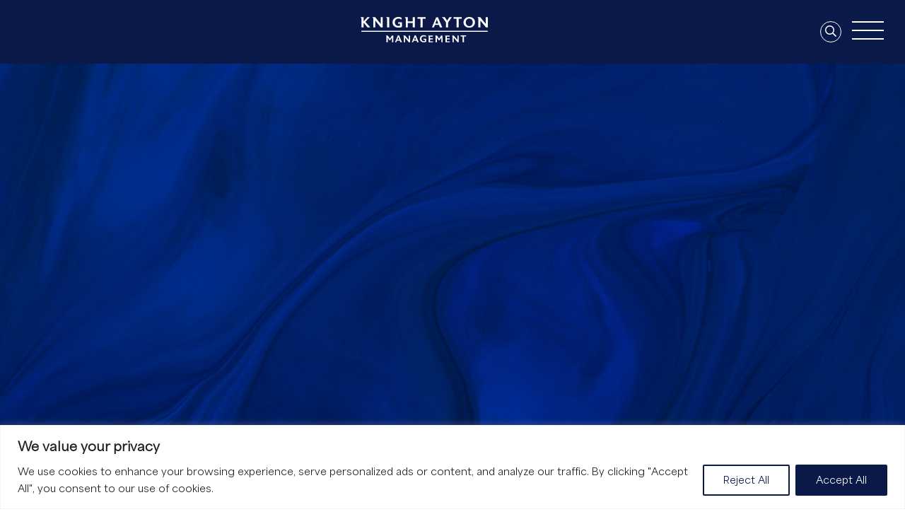

--- FILE ---
content_type: text/html; charset=UTF-8
request_url: https://knightayton.co.uk/
body_size: 18882
content:
<!DOCTYPE html>
<html lang="en">
<head>
<meta charset="UTF-8" />

<title>Home - Knight Ayton - Representing Exceptional Talent</title>

<meta name="viewport" content="width=device-width, initial-scale=1.0, maximum-scale=1.0"/>

<link rel="apple-touch-icon" sizes="180x180" href="/apple-touch-icon.png">
<link rel="icon" type="image/png" sizes="32x32" href="/favicon-32x32.png">
<link rel="icon" type="image/png" sizes="16x16" href="/favicon-16x16.png">
<link rel="manifest" href="/site.webmanifest">
<link rel="mask-icon" href="/safari-pinned-tab.svg" color="#5bbad5">
<meta name="msapplication-TileColor" content="#2b5797">
<meta name="theme-color" content="#ffffff">

<link rel="stylesheet" href="https://use.typekit.net/jar6heg.css">
<link href="https://cdnjs.cloudflare.com/ajax/libs/tailwindcss/0.6.6/preflight.min.css" rel="stylesheet">
<link rel="stylesheet" type="text/css" media="all" href="https://knightayton.co.uk/wp-content/themes/base/css/site.css?v=Saturday 17th of January 2026 02:52:04 AM" />
<link href="https://cdnjs.cloudflare.com/ajax/libs/tailwindcss/0.6.6/utilities.min.css" rel="stylesheet">
<link href="https://cdnjs.cloudflare.com/ajax/libs/tailwindcss/0.6.6/components.min.css" rel="stylesheet">
<link rel="stylesheet" type="text/css" media="all" href="https://knightayton.co.uk/wp-content/themes/base/css/animate.css" />
<link rel="stylesheet" type="text/css" media="all" href="https://knightayton.co.uk/wp-content/themes/base/css/all.min.css" />
<link rel="stylesheet" type="text/css" media="all" href="https://knightayton.co.uk/wp-content/themes/base/css/solid.min.css" />
<link rel="stylesheet" type="text/css" media="all" href="https://knightayton.co.uk/wp-content/themes/base/css/light.min.css" />

<link rel="stylesheet" href="https://cdn.jsdelivr.net/gh/fancyapps/fancybox@3.5.7/dist/jquery.fancybox.min.css" />
<link rel="stylesheet" href="https://cdnjs.cloudflare.com/ajax/libs/slick-carousel/1.8.1/slick.min.css" />




<script src="https://cdnjs.cloudflare.com/ajax/libs/pace/1.0.2/pace.min.js"></script>

<meta name='robots' content='index, follow, max-image-preview:large, max-snippet:-1, max-video-preview:-1' />

	<!-- This site is optimized with the Yoast SEO plugin v26.2 - https://yoast.com/wordpress/plugins/seo/ -->
	<meta name="description" content="Knight Ayton Management | representing the country’s leading broadcasters and presenters | factual television for over thirty five years." />
	<link rel="canonical" href="https://knightayton.co.uk/" />
	<meta property="og:locale" content="en_GB" />
	<meta property="og:type" content="website" />
	<meta property="og:title" content="Home - Knight Ayton - Representing Exceptional Talent" />
	<meta property="og:description" content="Knight Ayton Management | representing the country’s leading broadcasters and presenters | factual television for over thirty five years." />
	<meta property="og:url" content="https://knightayton.co.uk/" />
	<meta property="og:site_name" content="Knight Ayton - Representing Exceptional Talent" />
	<meta property="article:modified_time" content="2025-03-13T14:44:50+00:00" />
	<meta name="twitter:card" content="summary_large_image" />
	<script type="application/ld+json" class="yoast-schema-graph">{"@context":"https://schema.org","@graph":[{"@type":"WebPage","@id":"https://knightayton.co.uk/","url":"https://knightayton.co.uk/","name":"Home - Knight Ayton - Representing Exceptional Talent","isPartOf":{"@id":"https://knightayton.co.uk/#website"},"about":{"@id":"https://knightayton.co.uk/#organization"},"datePublished":"2023-03-31T15:12:03+00:00","dateModified":"2025-03-13T14:44:50+00:00","description":"Knight Ayton Management | representing the country’s leading broadcasters and presenters | factual television for over thirty five years.","breadcrumb":{"@id":"https://knightayton.co.uk/#breadcrumb"},"inLanguage":"en-GB","potentialAction":[{"@type":"ReadAction","target":["https://knightayton.co.uk/"]}]},{"@type":"BreadcrumbList","@id":"https://knightayton.co.uk/#breadcrumb","itemListElement":[{"@type":"ListItem","position":1,"name":"Home"}]},{"@type":"WebSite","@id":"https://knightayton.co.uk/#website","url":"https://knightayton.co.uk/","name":"Knight Ayton Managemnt - Representing Journalists, Presenters, Experts, Academics","description":"Knight Ayton Management has a long-established reputation, representing the country’s leading broadcasters and presenters in factual television for over thirty five years.","publisher":{"@id":"https://knightayton.co.uk/#organization"},"potentialAction":[{"@type":"SearchAction","target":{"@type":"EntryPoint","urlTemplate":"https://knightayton.co.uk/?s={search_term_string}"},"query-input":{"@type":"PropertyValueSpecification","valueRequired":true,"valueName":"search_term_string"}}],"inLanguage":"en-GB"},{"@type":"Organization","@id":"https://knightayton.co.uk/#organization","name":"Knight Ayton Management","url":"https://knightayton.co.uk/","logo":{"@type":"ImageObject","inLanguage":"en-GB","@id":"https://knightayton.co.uk/#/schema/logo/image/","url":"https://knightayton.co.uk/wp-content/uploads/2024/04/Knight-Ayton-Management-logo.webp","contentUrl":"https://knightayton.co.uk/wp-content/uploads/2024/04/Knight-Ayton-Management-logo.webp","width":489,"height":99,"caption":"Knight Ayton Management"},"image":{"@id":"https://knightayton.co.uk/#/schema/logo/image/"},"sameAs":["https://www.instagram.com/knight_ayton_management/","https://www.linkedin.com/in/knight-ayton-management-3bb16ba/"]}]}</script>
	<!-- / Yoast SEO plugin. -->


<link rel='dns-prefetch' href='//ajax.googleapis.com' />
<link rel="alternate" title="oEmbed (JSON)" type="application/json+oembed" href="https://knightayton.co.uk/wp-json/oembed/1.0/embed?url=https%3A%2F%2Fknightayton.co.uk%2F" />
<link rel="alternate" title="oEmbed (XML)" type="text/xml+oembed" href="https://knightayton.co.uk/wp-json/oembed/1.0/embed?url=https%3A%2F%2Fknightayton.co.uk%2F&#038;format=xml" />
		<style>
			.lazyload,
			.lazyloading {
				max-width: 100%;
			}
		</style>
		<style id='wp-img-auto-sizes-contain-inline-css' type='text/css'>
img:is([sizes=auto i],[sizes^="auto," i]){contain-intrinsic-size:3000px 1500px}
/*# sourceURL=wp-img-auto-sizes-contain-inline-css */
</style>
<style id='wp-block-library-inline-css' type='text/css'>
:root{--wp-block-synced-color:#7a00df;--wp-block-synced-color--rgb:122,0,223;--wp-bound-block-color:var(--wp-block-synced-color);--wp-editor-canvas-background:#ddd;--wp-admin-theme-color:#007cba;--wp-admin-theme-color--rgb:0,124,186;--wp-admin-theme-color-darker-10:#006ba1;--wp-admin-theme-color-darker-10--rgb:0,107,160.5;--wp-admin-theme-color-darker-20:#005a87;--wp-admin-theme-color-darker-20--rgb:0,90,135;--wp-admin-border-width-focus:2px}@media (min-resolution:192dpi){:root{--wp-admin-border-width-focus:1.5px}}.wp-element-button{cursor:pointer}:root .has-very-light-gray-background-color{background-color:#eee}:root .has-very-dark-gray-background-color{background-color:#313131}:root .has-very-light-gray-color{color:#eee}:root .has-very-dark-gray-color{color:#313131}:root .has-vivid-green-cyan-to-vivid-cyan-blue-gradient-background{background:linear-gradient(135deg,#00d084,#0693e3)}:root .has-purple-crush-gradient-background{background:linear-gradient(135deg,#34e2e4,#4721fb 50%,#ab1dfe)}:root .has-hazy-dawn-gradient-background{background:linear-gradient(135deg,#faaca8,#dad0ec)}:root .has-subdued-olive-gradient-background{background:linear-gradient(135deg,#fafae1,#67a671)}:root .has-atomic-cream-gradient-background{background:linear-gradient(135deg,#fdd79a,#004a59)}:root .has-nightshade-gradient-background{background:linear-gradient(135deg,#330968,#31cdcf)}:root .has-midnight-gradient-background{background:linear-gradient(135deg,#020381,#2874fc)}:root{--wp--preset--font-size--normal:16px;--wp--preset--font-size--huge:42px}.has-regular-font-size{font-size:1em}.has-larger-font-size{font-size:2.625em}.has-normal-font-size{font-size:var(--wp--preset--font-size--normal)}.has-huge-font-size{font-size:var(--wp--preset--font-size--huge)}.has-text-align-center{text-align:center}.has-text-align-left{text-align:left}.has-text-align-right{text-align:right}.has-fit-text{white-space:nowrap!important}#end-resizable-editor-section{display:none}.aligncenter{clear:both}.items-justified-left{justify-content:flex-start}.items-justified-center{justify-content:center}.items-justified-right{justify-content:flex-end}.items-justified-space-between{justify-content:space-between}.screen-reader-text{border:0;clip-path:inset(50%);height:1px;margin:-1px;overflow:hidden;padding:0;position:absolute;width:1px;word-wrap:normal!important}.screen-reader-text:focus{background-color:#ddd;clip-path:none;color:#444;display:block;font-size:1em;height:auto;left:5px;line-height:normal;padding:15px 23px 14px;text-decoration:none;top:5px;width:auto;z-index:100000}html :where(.has-border-color){border-style:solid}html :where([style*=border-top-color]){border-top-style:solid}html :where([style*=border-right-color]){border-right-style:solid}html :where([style*=border-bottom-color]){border-bottom-style:solid}html :where([style*=border-left-color]){border-left-style:solid}html :where([style*=border-width]){border-style:solid}html :where([style*=border-top-width]){border-top-style:solid}html :where([style*=border-right-width]){border-right-style:solid}html :where([style*=border-bottom-width]){border-bottom-style:solid}html :where([style*=border-left-width]){border-left-style:solid}html :where(img[class*=wp-image-]){height:auto;max-width:100%}:where(figure){margin:0 0 1em}html :where(.is-position-sticky){--wp-admin--admin-bar--position-offset:var(--wp-admin--admin-bar--height,0px)}@media screen and (max-width:600px){html :where(.is-position-sticky){--wp-admin--admin-bar--position-offset:0px}}

/*# sourceURL=wp-block-library-inline-css */
</style><style id='global-styles-inline-css' type='text/css'>
:root{--wp--preset--aspect-ratio--square: 1;--wp--preset--aspect-ratio--4-3: 4/3;--wp--preset--aspect-ratio--3-4: 3/4;--wp--preset--aspect-ratio--3-2: 3/2;--wp--preset--aspect-ratio--2-3: 2/3;--wp--preset--aspect-ratio--16-9: 16/9;--wp--preset--aspect-ratio--9-16: 9/16;--wp--preset--color--black: #000000;--wp--preset--color--cyan-bluish-gray: #abb8c3;--wp--preset--color--white: #ffffff;--wp--preset--color--pale-pink: #f78da7;--wp--preset--color--vivid-red: #cf2e2e;--wp--preset--color--luminous-vivid-orange: #ff6900;--wp--preset--color--luminous-vivid-amber: #fcb900;--wp--preset--color--light-green-cyan: #7bdcb5;--wp--preset--color--vivid-green-cyan: #00d084;--wp--preset--color--pale-cyan-blue: #8ed1fc;--wp--preset--color--vivid-cyan-blue: #0693e3;--wp--preset--color--vivid-purple: #9b51e0;--wp--preset--gradient--vivid-cyan-blue-to-vivid-purple: linear-gradient(135deg,rgb(6,147,227) 0%,rgb(155,81,224) 100%);--wp--preset--gradient--light-green-cyan-to-vivid-green-cyan: linear-gradient(135deg,rgb(122,220,180) 0%,rgb(0,208,130) 100%);--wp--preset--gradient--luminous-vivid-amber-to-luminous-vivid-orange: linear-gradient(135deg,rgb(252,185,0) 0%,rgb(255,105,0) 100%);--wp--preset--gradient--luminous-vivid-orange-to-vivid-red: linear-gradient(135deg,rgb(255,105,0) 0%,rgb(207,46,46) 100%);--wp--preset--gradient--very-light-gray-to-cyan-bluish-gray: linear-gradient(135deg,rgb(238,238,238) 0%,rgb(169,184,195) 100%);--wp--preset--gradient--cool-to-warm-spectrum: linear-gradient(135deg,rgb(74,234,220) 0%,rgb(151,120,209) 20%,rgb(207,42,186) 40%,rgb(238,44,130) 60%,rgb(251,105,98) 80%,rgb(254,248,76) 100%);--wp--preset--gradient--blush-light-purple: linear-gradient(135deg,rgb(255,206,236) 0%,rgb(152,150,240) 100%);--wp--preset--gradient--blush-bordeaux: linear-gradient(135deg,rgb(254,205,165) 0%,rgb(254,45,45) 50%,rgb(107,0,62) 100%);--wp--preset--gradient--luminous-dusk: linear-gradient(135deg,rgb(255,203,112) 0%,rgb(199,81,192) 50%,rgb(65,88,208) 100%);--wp--preset--gradient--pale-ocean: linear-gradient(135deg,rgb(255,245,203) 0%,rgb(182,227,212) 50%,rgb(51,167,181) 100%);--wp--preset--gradient--electric-grass: linear-gradient(135deg,rgb(202,248,128) 0%,rgb(113,206,126) 100%);--wp--preset--gradient--midnight: linear-gradient(135deg,rgb(2,3,129) 0%,rgb(40,116,252) 100%);--wp--preset--font-size--small: 13px;--wp--preset--font-size--medium: 20px;--wp--preset--font-size--large: 36px;--wp--preset--font-size--x-large: 42px;--wp--preset--spacing--20: 0.44rem;--wp--preset--spacing--30: 0.67rem;--wp--preset--spacing--40: 1rem;--wp--preset--spacing--50: 1.5rem;--wp--preset--spacing--60: 2.25rem;--wp--preset--spacing--70: 3.38rem;--wp--preset--spacing--80: 5.06rem;--wp--preset--shadow--natural: 6px 6px 9px rgba(0, 0, 0, 0.2);--wp--preset--shadow--deep: 12px 12px 50px rgba(0, 0, 0, 0.4);--wp--preset--shadow--sharp: 6px 6px 0px rgba(0, 0, 0, 0.2);--wp--preset--shadow--outlined: 6px 6px 0px -3px rgb(255, 255, 255), 6px 6px rgb(0, 0, 0);--wp--preset--shadow--crisp: 6px 6px 0px rgb(0, 0, 0);}:where(.is-layout-flex){gap: 0.5em;}:where(.is-layout-grid){gap: 0.5em;}body .is-layout-flex{display: flex;}.is-layout-flex{flex-wrap: wrap;align-items: center;}.is-layout-flex > :is(*, div){margin: 0;}body .is-layout-grid{display: grid;}.is-layout-grid > :is(*, div){margin: 0;}:where(.wp-block-columns.is-layout-flex){gap: 2em;}:where(.wp-block-columns.is-layout-grid){gap: 2em;}:where(.wp-block-post-template.is-layout-flex){gap: 1.25em;}:where(.wp-block-post-template.is-layout-grid){gap: 1.25em;}.has-black-color{color: var(--wp--preset--color--black) !important;}.has-cyan-bluish-gray-color{color: var(--wp--preset--color--cyan-bluish-gray) !important;}.has-white-color{color: var(--wp--preset--color--white) !important;}.has-pale-pink-color{color: var(--wp--preset--color--pale-pink) !important;}.has-vivid-red-color{color: var(--wp--preset--color--vivid-red) !important;}.has-luminous-vivid-orange-color{color: var(--wp--preset--color--luminous-vivid-orange) !important;}.has-luminous-vivid-amber-color{color: var(--wp--preset--color--luminous-vivid-amber) !important;}.has-light-green-cyan-color{color: var(--wp--preset--color--light-green-cyan) !important;}.has-vivid-green-cyan-color{color: var(--wp--preset--color--vivid-green-cyan) !important;}.has-pale-cyan-blue-color{color: var(--wp--preset--color--pale-cyan-blue) !important;}.has-vivid-cyan-blue-color{color: var(--wp--preset--color--vivid-cyan-blue) !important;}.has-vivid-purple-color{color: var(--wp--preset--color--vivid-purple) !important;}.has-black-background-color{background-color: var(--wp--preset--color--black) !important;}.has-cyan-bluish-gray-background-color{background-color: var(--wp--preset--color--cyan-bluish-gray) !important;}.has-white-background-color{background-color: var(--wp--preset--color--white) !important;}.has-pale-pink-background-color{background-color: var(--wp--preset--color--pale-pink) !important;}.has-vivid-red-background-color{background-color: var(--wp--preset--color--vivid-red) !important;}.has-luminous-vivid-orange-background-color{background-color: var(--wp--preset--color--luminous-vivid-orange) !important;}.has-luminous-vivid-amber-background-color{background-color: var(--wp--preset--color--luminous-vivid-amber) !important;}.has-light-green-cyan-background-color{background-color: var(--wp--preset--color--light-green-cyan) !important;}.has-vivid-green-cyan-background-color{background-color: var(--wp--preset--color--vivid-green-cyan) !important;}.has-pale-cyan-blue-background-color{background-color: var(--wp--preset--color--pale-cyan-blue) !important;}.has-vivid-cyan-blue-background-color{background-color: var(--wp--preset--color--vivid-cyan-blue) !important;}.has-vivid-purple-background-color{background-color: var(--wp--preset--color--vivid-purple) !important;}.has-black-border-color{border-color: var(--wp--preset--color--black) !important;}.has-cyan-bluish-gray-border-color{border-color: var(--wp--preset--color--cyan-bluish-gray) !important;}.has-white-border-color{border-color: var(--wp--preset--color--white) !important;}.has-pale-pink-border-color{border-color: var(--wp--preset--color--pale-pink) !important;}.has-vivid-red-border-color{border-color: var(--wp--preset--color--vivid-red) !important;}.has-luminous-vivid-orange-border-color{border-color: var(--wp--preset--color--luminous-vivid-orange) !important;}.has-luminous-vivid-amber-border-color{border-color: var(--wp--preset--color--luminous-vivid-amber) !important;}.has-light-green-cyan-border-color{border-color: var(--wp--preset--color--light-green-cyan) !important;}.has-vivid-green-cyan-border-color{border-color: var(--wp--preset--color--vivid-green-cyan) !important;}.has-pale-cyan-blue-border-color{border-color: var(--wp--preset--color--pale-cyan-blue) !important;}.has-vivid-cyan-blue-border-color{border-color: var(--wp--preset--color--vivid-cyan-blue) !important;}.has-vivid-purple-border-color{border-color: var(--wp--preset--color--vivid-purple) !important;}.has-vivid-cyan-blue-to-vivid-purple-gradient-background{background: var(--wp--preset--gradient--vivid-cyan-blue-to-vivid-purple) !important;}.has-light-green-cyan-to-vivid-green-cyan-gradient-background{background: var(--wp--preset--gradient--light-green-cyan-to-vivid-green-cyan) !important;}.has-luminous-vivid-amber-to-luminous-vivid-orange-gradient-background{background: var(--wp--preset--gradient--luminous-vivid-amber-to-luminous-vivid-orange) !important;}.has-luminous-vivid-orange-to-vivid-red-gradient-background{background: var(--wp--preset--gradient--luminous-vivid-orange-to-vivid-red) !important;}.has-very-light-gray-to-cyan-bluish-gray-gradient-background{background: var(--wp--preset--gradient--very-light-gray-to-cyan-bluish-gray) !important;}.has-cool-to-warm-spectrum-gradient-background{background: var(--wp--preset--gradient--cool-to-warm-spectrum) !important;}.has-blush-light-purple-gradient-background{background: var(--wp--preset--gradient--blush-light-purple) !important;}.has-blush-bordeaux-gradient-background{background: var(--wp--preset--gradient--blush-bordeaux) !important;}.has-luminous-dusk-gradient-background{background: var(--wp--preset--gradient--luminous-dusk) !important;}.has-pale-ocean-gradient-background{background: var(--wp--preset--gradient--pale-ocean) !important;}.has-electric-grass-gradient-background{background: var(--wp--preset--gradient--electric-grass) !important;}.has-midnight-gradient-background{background: var(--wp--preset--gradient--midnight) !important;}.has-small-font-size{font-size: var(--wp--preset--font-size--small) !important;}.has-medium-font-size{font-size: var(--wp--preset--font-size--medium) !important;}.has-large-font-size{font-size: var(--wp--preset--font-size--large) !important;}.has-x-large-font-size{font-size: var(--wp--preset--font-size--x-large) !important;}
/*# sourceURL=global-styles-inline-css */
</style>

<style id='classic-theme-styles-inline-css' type='text/css'>
/*! This file is auto-generated */
.wp-block-button__link{color:#fff;background-color:#32373c;border-radius:9999px;box-shadow:none;text-decoration:none;padding:calc(.667em + 2px) calc(1.333em + 2px);font-size:1.125em}.wp-block-file__button{background:#32373c;color:#fff;text-decoration:none}
/*# sourceURL=/wp-includes/css/classic-themes.min.css */
</style>
<link rel='stylesheet' id='searchwp-live-search-css' href='https://knightayton.co.uk/wp-content/plugins/searchwp-live-ajax-search/assets/styles/style.min.css?ver=1.8.6' type='text/css' media='all' />
<style id='searchwp-live-search-inline-css' type='text/css'>
.searchwp-live-search-result .searchwp-live-search-result--title a {
  font-size: 16px;
}
.searchwp-live-search-result .searchwp-live-search-result--price {
  font-size: 14px;
}
.searchwp-live-search-result .searchwp-live-search-result--add-to-cart .button {
  font-size: 14px;
}

/*# sourceURL=searchwp-live-search-inline-css */
</style>
<script type="text/javascript" id="cookie-law-info-js-extra">
/* <![CDATA[ */
var _ckyConfig = {"_ipData":[],"_assetsURL":"https://knightayton.co.uk/wp-content/plugins/cookie-law-info/lite/frontend/images/","_publicURL":"https://knightayton.co.uk","_expiry":"365","_categories":[{"name":"Necessary","slug":"necessary","isNecessary":true,"ccpaDoNotSell":true,"cookies":[],"active":true,"defaultConsent":{"gdpr":true,"ccpa":true}},{"name":"Functional","slug":"functional","isNecessary":false,"ccpaDoNotSell":true,"cookies":[],"active":true,"defaultConsent":{"gdpr":false,"ccpa":false}},{"name":"Analytics","slug":"analytics","isNecessary":false,"ccpaDoNotSell":true,"cookies":[],"active":true,"defaultConsent":{"gdpr":false,"ccpa":false}},{"name":"Performance","slug":"performance","isNecessary":false,"ccpaDoNotSell":true,"cookies":[],"active":true,"defaultConsent":{"gdpr":false,"ccpa":false}},{"name":"Advertisement","slug":"advertisement","isNecessary":false,"ccpaDoNotSell":true,"cookies":[],"active":true,"defaultConsent":{"gdpr":false,"ccpa":false}}],"_activeLaw":"gdpr","_rootDomain":"","_block":"1","_showBanner":"1","_bannerConfig":{"settings":{"type":"banner","preferenceCenterType":"popup","position":"bottom","applicableLaw":"gdpr"},"behaviours":{"reloadBannerOnAccept":false,"loadAnalyticsByDefault":false,"animations":{"onLoad":"animate","onHide":"sticky"}},"config":{"revisitConsent":{"status":true,"tag":"revisit-consent","position":"bottom-left","meta":{"url":"#"},"styles":{"background-color":"#0a1948"},"elements":{"title":{"type":"text","tag":"revisit-consent-title","status":true,"styles":{"color":"#0056a7"}}}},"preferenceCenter":{"toggle":{"status":true,"tag":"detail-category-toggle","type":"toggle","states":{"active":{"styles":{"background-color":"#1863DC"}},"inactive":{"styles":{"background-color":"#D0D5D2"}}}}},"categoryPreview":{"status":false,"toggle":{"status":true,"tag":"detail-category-preview-toggle","type":"toggle","states":{"active":{"styles":{"background-color":"#1863DC"}},"inactive":{"styles":{"background-color":"#D0D5D2"}}}}},"videoPlaceholder":{"status":true,"styles":{"background-color":"#000000","border-color":"#000000","color":"#ffffff"}},"readMore":{"status":false,"tag":"readmore-button","type":"link","meta":{"noFollow":true,"newTab":true},"styles":{"color":"#0a1948","background-color":"transparent","border-color":"transparent"}},"showMore":{"status":true,"tag":"show-desc-button","type":"button","styles":{"color":"#1863DC"}},"showLess":{"status":true,"tag":"hide-desc-button","type":"button","styles":{"color":"#1863DC"}},"alwaysActive":{"status":true,"tag":"always-active","styles":{"color":"#008000"}},"manualLinks":{"status":true,"tag":"manual-links","type":"link","styles":{"color":"#1863DC"}},"auditTable":{"status":true},"optOption":{"status":true,"toggle":{"status":true,"tag":"optout-option-toggle","type":"toggle","states":{"active":{"styles":{"background-color":"#1863dc"}},"inactive":{"styles":{"background-color":"#FFFFFF"}}}}}}},"_version":"3.3.6","_logConsent":"1","_tags":[{"tag":"accept-button","styles":{"color":"#FFFFFF","background-color":"#0a1948","border-color":"#0a1948"}},{"tag":"reject-button","styles":{"color":"#0a1948","background-color":"transparent","border-color":"#0a1948"}},{"tag":"settings-button","styles":{"color":"#0a1948","background-color":"transparent","border-color":"#0a1948"}},{"tag":"readmore-button","styles":{"color":"#0a1948","background-color":"transparent","border-color":"transparent"}},{"tag":"donotsell-button","styles":{"color":"#1863DC","background-color":"transparent","border-color":"transparent"}},{"tag":"show-desc-button","styles":{"color":"#1863DC"}},{"tag":"hide-desc-button","styles":{"color":"#1863DC"}},{"tag":"cky-always-active","styles":[]},{"tag":"cky-link","styles":[]},{"tag":"accept-button","styles":{"color":"#FFFFFF","background-color":"#0a1948","border-color":"#0a1948"}},{"tag":"revisit-consent","styles":{"background-color":"#0a1948"}}],"_shortCodes":[{"key":"cky_readmore","content":"\u003Ca href=\"#\" class=\"cky-policy\" aria-label=\"Cookie Policy\" target=\"_blank\" rel=\"noopener\" data-cky-tag=\"readmore-button\"\u003ECookie Policy\u003C/a\u003E","tag":"readmore-button","status":false,"attributes":{"rel":"nofollow","target":"_blank"}},{"key":"cky_show_desc","content":"\u003Cbutton class=\"cky-show-desc-btn\" data-cky-tag=\"show-desc-button\" aria-label=\"Show more\"\u003EShow more\u003C/button\u003E","tag":"show-desc-button","status":true,"attributes":[]},{"key":"cky_hide_desc","content":"\u003Cbutton class=\"cky-show-desc-btn\" data-cky-tag=\"hide-desc-button\" aria-label=\"Show less\"\u003EShow less\u003C/button\u003E","tag":"hide-desc-button","status":true,"attributes":[]},{"key":"cky_optout_show_desc","content":"[cky_optout_show_desc]","tag":"optout-show-desc-button","status":true,"attributes":[]},{"key":"cky_optout_hide_desc","content":"[cky_optout_hide_desc]","tag":"optout-hide-desc-button","status":true,"attributes":[]},{"key":"cky_category_toggle_label","content":"[cky_{{status}}_category_label] [cky_preference_{{category_slug}}_title]","tag":"","status":true,"attributes":[]},{"key":"cky_enable_category_label","content":"Enable","tag":"","status":true,"attributes":[]},{"key":"cky_disable_category_label","content":"Disable","tag":"","status":true,"attributes":[]},{"key":"cky_video_placeholder","content":"\u003Cdiv class=\"video-placeholder-normal\" data-cky-tag=\"video-placeholder\" id=\"[UNIQUEID]\"\u003E\u003Cp class=\"video-placeholder-text-normal\" data-cky-tag=\"placeholder-title\"\u003EPlease accept cookies to access this content\u003C/p\u003E\u003C/div\u003E","tag":"","status":true,"attributes":[]},{"key":"cky_enable_optout_label","content":"Enable","tag":"","status":true,"attributes":[]},{"key":"cky_disable_optout_label","content":"Disable","tag":"","status":true,"attributes":[]},{"key":"cky_optout_toggle_label","content":"[cky_{{status}}_optout_label] [cky_optout_option_title]","tag":"","status":true,"attributes":[]},{"key":"cky_optout_option_title","content":"Do Not Sell or Share My Personal Information","tag":"","status":true,"attributes":[]},{"key":"cky_optout_close_label","content":"Close","tag":"","status":true,"attributes":[]},{"key":"cky_preference_close_label","content":"Close","tag":"","status":true,"attributes":[]}],"_rtl":"","_language":"en","_providersToBlock":[]};
var _ckyStyles = {"css":".cky-overlay{background: #000000; opacity: 0.4; position: fixed; top: 0; left: 0; width: 100%; height: 100%; z-index: 99999999;}.cky-hide{display: none;}.cky-btn-revisit-wrapper{display: flex; align-items: center; justify-content: center; background: #0056a7; width: 45px; height: 45px; border-radius: 50%; position: fixed; z-index: 999999; cursor: pointer;}.cky-revisit-bottom-left{bottom: 15px; left: 15px;}.cky-revisit-bottom-right{bottom: 15px; right: 15px;}.cky-btn-revisit-wrapper .cky-btn-revisit{display: flex; align-items: center; justify-content: center; background: none; border: none; cursor: pointer; position: relative; margin: 0; padding: 0;}.cky-btn-revisit-wrapper .cky-btn-revisit img{max-width: fit-content; margin: 0; height: 30px; width: 30px;}.cky-revisit-bottom-left:hover::before{content: attr(data-tooltip); position: absolute; background: #4e4b66; color: #ffffff; left: calc(100% + 7px); font-size: 12px; line-height: 16px; width: max-content; padding: 4px 8px; border-radius: 4px;}.cky-revisit-bottom-left:hover::after{position: absolute; content: \"\"; border: 5px solid transparent; left: calc(100% + 2px); border-left-width: 0; border-right-color: #4e4b66;}.cky-revisit-bottom-right:hover::before{content: attr(data-tooltip); position: absolute; background: #4e4b66; color: #ffffff; right: calc(100% + 7px); font-size: 12px; line-height: 16px; width: max-content; padding: 4px 8px; border-radius: 4px;}.cky-revisit-bottom-right:hover::after{position: absolute; content: \"\"; border: 5px solid transparent; right: calc(100% + 2px); border-right-width: 0; border-left-color: #4e4b66;}.cky-revisit-hide{display: none;}.cky-consent-container{position: fixed; width: 100%; box-sizing: border-box; z-index: 9999999;}.cky-consent-container .cky-consent-bar{background: #ffffff; border: 1px solid; padding: 16.5px 24px; box-shadow: 0 -1px 10px 0 #acabab4d;}.cky-banner-bottom{bottom: 0; left: 0;}.cky-banner-top{top: 0; left: 0;}.cky-custom-brand-logo-wrapper .cky-custom-brand-logo{width: 100px; height: auto; margin: 0 0 12px 0;}.cky-notice .cky-title{color: #212121; font-weight: 700; font-size: 18px; line-height: 24px; margin: 0 0 12px 0;}.cky-notice-group{display: flex; justify-content: space-between; align-items: center; font-size: 14px; line-height: 24px; font-weight: 400;}.cky-notice-des *,.cky-preference-content-wrapper *,.cky-accordion-header-des *,.cky-gpc-wrapper .cky-gpc-desc *{font-size: 14px;}.cky-notice-des{color: #212121; font-size: 14px; line-height: 24px; font-weight: 400;}.cky-notice-des img{height: 25px; width: 25px;}.cky-consent-bar .cky-notice-des p,.cky-gpc-wrapper .cky-gpc-desc p,.cky-preference-body-wrapper .cky-preference-content-wrapper p,.cky-accordion-header-wrapper .cky-accordion-header-des p,.cky-cookie-des-table li div:last-child p{color: inherit; margin-top: 0; overflow-wrap: break-word;}.cky-notice-des P:last-child,.cky-preference-content-wrapper p:last-child,.cky-cookie-des-table li div:last-child p:last-child,.cky-gpc-wrapper .cky-gpc-desc p:last-child{margin-bottom: 0;}.cky-notice-des a.cky-policy,.cky-notice-des button.cky-policy{font-size: 14px; color: #1863dc; white-space: nowrap; cursor: pointer; background: transparent; border: 1px solid; text-decoration: underline;}.cky-notice-des button.cky-policy{padding: 0;}.cky-notice-des a.cky-policy:focus-visible,.cky-notice-des button.cky-policy:focus-visible,.cky-preference-content-wrapper .cky-show-desc-btn:focus-visible,.cky-accordion-header .cky-accordion-btn:focus-visible,.cky-preference-header .cky-btn-close:focus-visible,.cky-switch input[type=\"checkbox\"]:focus-visible,.cky-footer-wrapper a:focus-visible,.cky-btn:focus-visible{outline: 2px solid #1863dc; outline-offset: 2px;}.cky-btn:focus:not(:focus-visible),.cky-accordion-header .cky-accordion-btn:focus:not(:focus-visible),.cky-preference-content-wrapper .cky-show-desc-btn:focus:not(:focus-visible),.cky-btn-revisit-wrapper .cky-btn-revisit:focus:not(:focus-visible),.cky-preference-header .cky-btn-close:focus:not(:focus-visible),.cky-consent-bar .cky-banner-btn-close:focus:not(:focus-visible){outline: 0;}button.cky-show-desc-btn:not(:hover):not(:active){color: #1863dc; background: transparent;}button.cky-accordion-btn:not(:hover):not(:active),button.cky-banner-btn-close:not(:hover):not(:active),button.cky-btn-close:not(:hover):not(:active),button.cky-btn-revisit:not(:hover):not(:active){background: transparent;}.cky-consent-bar button:hover,.cky-modal.cky-modal-open button:hover,.cky-consent-bar button:focus,.cky-modal.cky-modal-open button:focus{text-decoration: none;}.cky-notice-btn-wrapper{display: flex; justify-content: center; align-items: center; margin-left: 15px;}.cky-notice-btn-wrapper .cky-btn{text-shadow: none; box-shadow: none;}.cky-btn{font-size: 14px; font-family: inherit; line-height: 24px; padding: 8px 27px; font-weight: 500; margin: 0 8px 0 0; border-radius: 2px; white-space: nowrap; cursor: pointer; text-align: center; text-transform: none; min-height: 0;}.cky-btn:hover{opacity: 0.8;}.cky-btn-customize{color: #1863dc; background: transparent; border: 2px solid #1863dc;}.cky-btn-reject{color: #1863dc; background: transparent; border: 2px solid #1863dc;}.cky-btn-accept{background: #1863dc; color: #ffffff; border: 2px solid #1863dc;}.cky-btn:last-child{margin-right: 0;}@media (max-width: 768px){.cky-notice-group{display: block;}.cky-notice-btn-wrapper{margin-left: 0;}.cky-notice-btn-wrapper .cky-btn{flex: auto; max-width: 100%; margin-top: 10px; white-space: unset;}}@media (max-width: 576px){.cky-notice-btn-wrapper{flex-direction: column;}.cky-custom-brand-logo-wrapper, .cky-notice .cky-title, .cky-notice-des, .cky-notice-btn-wrapper{padding: 0 28px;}.cky-consent-container .cky-consent-bar{padding: 16.5px 0;}.cky-notice-des{max-height: 40vh; overflow-y: scroll;}.cky-notice-btn-wrapper .cky-btn{width: 100%; padding: 8px; margin-right: 0;}.cky-notice-btn-wrapper .cky-btn-accept{order: 1;}.cky-notice-btn-wrapper .cky-btn-reject{order: 3;}.cky-notice-btn-wrapper .cky-btn-customize{order: 2;}}@media (max-width: 425px){.cky-custom-brand-logo-wrapper, .cky-notice .cky-title, .cky-notice-des, .cky-notice-btn-wrapper{padding: 0 24px;}.cky-notice-btn-wrapper{flex-direction: column;}.cky-btn{width: 100%; margin: 10px 0 0 0;}.cky-notice-btn-wrapper .cky-btn-customize{order: 2;}.cky-notice-btn-wrapper .cky-btn-reject{order: 3;}.cky-notice-btn-wrapper .cky-btn-accept{order: 1; margin-top: 16px;}}@media (max-width: 352px){.cky-notice .cky-title{font-size: 16px;}.cky-notice-des *{font-size: 12px;}.cky-notice-des, .cky-btn{font-size: 12px;}}.cky-modal.cky-modal-open{display: flex; visibility: visible; -webkit-transform: translate(-50%, -50%); -moz-transform: translate(-50%, -50%); -ms-transform: translate(-50%, -50%); -o-transform: translate(-50%, -50%); transform: translate(-50%, -50%); top: 50%; left: 50%; transition: all 1s ease;}.cky-modal{box-shadow: 0 32px 68px rgba(0, 0, 0, 0.3); margin: 0 auto; position: fixed; max-width: 100%; background: #ffffff; top: 50%; box-sizing: border-box; border-radius: 6px; z-index: 999999999; color: #212121; -webkit-transform: translate(-50%, 100%); -moz-transform: translate(-50%, 100%); -ms-transform: translate(-50%, 100%); -o-transform: translate(-50%, 100%); transform: translate(-50%, 100%); visibility: hidden; transition: all 0s ease;}.cky-preference-center{max-height: 79vh; overflow: hidden; width: 845px; overflow: hidden; flex: 1 1 0; display: flex; flex-direction: column; border-radius: 6px;}.cky-preference-header{display: flex; align-items: center; justify-content: space-between; padding: 22px 24px; border-bottom: 1px solid;}.cky-preference-header .cky-preference-title{font-size: 18px; font-weight: 700; line-height: 24px;}.cky-preference-header .cky-btn-close{margin: 0; cursor: pointer; vertical-align: middle; padding: 0; background: none; border: none; width: auto; height: auto; min-height: 0; line-height: 0; text-shadow: none; box-shadow: none;}.cky-preference-header .cky-btn-close img{margin: 0; height: 10px; width: 10px;}.cky-preference-body-wrapper{padding: 0 24px; flex: 1; overflow: auto; box-sizing: border-box;}.cky-preference-content-wrapper,.cky-gpc-wrapper .cky-gpc-desc{font-size: 14px; line-height: 24px; font-weight: 400; padding: 12px 0;}.cky-preference-content-wrapper{border-bottom: 1px solid;}.cky-preference-content-wrapper img{height: 25px; width: 25px;}.cky-preference-content-wrapper .cky-show-desc-btn{font-size: 14px; font-family: inherit; color: #1863dc; text-decoration: none; line-height: 24px; padding: 0; margin: 0; white-space: nowrap; cursor: pointer; background: transparent; border-color: transparent; text-transform: none; min-height: 0; text-shadow: none; box-shadow: none;}.cky-accordion-wrapper{margin-bottom: 10px;}.cky-accordion{border-bottom: 1px solid;}.cky-accordion:last-child{border-bottom: none;}.cky-accordion .cky-accordion-item{display: flex; margin-top: 10px;}.cky-accordion .cky-accordion-body{display: none;}.cky-accordion.cky-accordion-active .cky-accordion-body{display: block; padding: 0 22px; margin-bottom: 16px;}.cky-accordion-header-wrapper{cursor: pointer; width: 100%;}.cky-accordion-item .cky-accordion-header{display: flex; justify-content: space-between; align-items: center;}.cky-accordion-header .cky-accordion-btn{font-size: 16px; font-family: inherit; color: #212121; line-height: 24px; background: none; border: none; font-weight: 700; padding: 0; margin: 0; cursor: pointer; text-transform: none; min-height: 0; text-shadow: none; box-shadow: none;}.cky-accordion-header .cky-always-active{color: #008000; font-weight: 600; line-height: 24px; font-size: 14px;}.cky-accordion-header-des{font-size: 14px; line-height: 24px; margin: 10px 0 16px 0;}.cky-accordion-chevron{margin-right: 22px; position: relative; cursor: pointer;}.cky-accordion-chevron-hide{display: none;}.cky-accordion .cky-accordion-chevron i::before{content: \"\"; position: absolute; border-right: 1.4px solid; border-bottom: 1.4px solid; border-color: inherit; height: 6px; width: 6px; -webkit-transform: rotate(-45deg); -moz-transform: rotate(-45deg); -ms-transform: rotate(-45deg); -o-transform: rotate(-45deg); transform: rotate(-45deg); transition: all 0.2s ease-in-out; top: 8px;}.cky-accordion.cky-accordion-active .cky-accordion-chevron i::before{-webkit-transform: rotate(45deg); -moz-transform: rotate(45deg); -ms-transform: rotate(45deg); -o-transform: rotate(45deg); transform: rotate(45deg);}.cky-audit-table{background: #f4f4f4; border-radius: 6px;}.cky-audit-table .cky-empty-cookies-text{color: inherit; font-size: 12px; line-height: 24px; margin: 0; padding: 10px;}.cky-audit-table .cky-cookie-des-table{font-size: 12px; line-height: 24px; font-weight: normal; padding: 15px 10px; border-bottom: 1px solid; border-bottom-color: inherit; margin: 0;}.cky-audit-table .cky-cookie-des-table:last-child{border-bottom: none;}.cky-audit-table .cky-cookie-des-table li{list-style-type: none; display: flex; padding: 3px 0;}.cky-audit-table .cky-cookie-des-table li:first-child{padding-top: 0;}.cky-cookie-des-table li div:first-child{width: 100px; font-weight: 600; word-break: break-word; word-wrap: break-word;}.cky-cookie-des-table li div:last-child{flex: 1; word-break: break-word; word-wrap: break-word; margin-left: 8px;}.cky-footer-shadow{display: block; width: 100%; height: 40px; background: linear-gradient(180deg, rgba(255, 255, 255, 0) 0%, #ffffff 100%); position: absolute; bottom: calc(100% - 1px);}.cky-footer-wrapper{position: relative;}.cky-prefrence-btn-wrapper{display: flex; flex-wrap: wrap; align-items: center; justify-content: center; padding: 22px 24px; border-top: 1px solid;}.cky-prefrence-btn-wrapper .cky-btn{flex: auto; max-width: 100%; text-shadow: none; box-shadow: none;}.cky-btn-preferences{color: #1863dc; background: transparent; border: 2px solid #1863dc;}.cky-preference-header,.cky-preference-body-wrapper,.cky-preference-content-wrapper,.cky-accordion-wrapper,.cky-accordion,.cky-accordion-wrapper,.cky-footer-wrapper,.cky-prefrence-btn-wrapper{border-color: inherit;}@media (max-width: 845px){.cky-modal{max-width: calc(100% - 16px);}}@media (max-width: 576px){.cky-modal{max-width: 100%;}.cky-preference-center{max-height: 100vh;}.cky-prefrence-btn-wrapper{flex-direction: column;}.cky-accordion.cky-accordion-active .cky-accordion-body{padding-right: 0;}.cky-prefrence-btn-wrapper .cky-btn{width: 100%; margin: 10px 0 0 0;}.cky-prefrence-btn-wrapper .cky-btn-reject{order: 3;}.cky-prefrence-btn-wrapper .cky-btn-accept{order: 1; margin-top: 0;}.cky-prefrence-btn-wrapper .cky-btn-preferences{order: 2;}}@media (max-width: 425px){.cky-accordion-chevron{margin-right: 15px;}.cky-notice-btn-wrapper{margin-top: 0;}.cky-accordion.cky-accordion-active .cky-accordion-body{padding: 0 15px;}}@media (max-width: 352px){.cky-preference-header .cky-preference-title{font-size: 16px;}.cky-preference-header{padding: 16px 24px;}.cky-preference-content-wrapper *, .cky-accordion-header-des *{font-size: 12px;}.cky-preference-content-wrapper, .cky-preference-content-wrapper .cky-show-more, .cky-accordion-header .cky-always-active, .cky-accordion-header-des, .cky-preference-content-wrapper .cky-show-desc-btn, .cky-notice-des a.cky-policy{font-size: 12px;}.cky-accordion-header .cky-accordion-btn{font-size: 14px;}}.cky-switch{display: flex;}.cky-switch input[type=\"checkbox\"]{position: relative; width: 44px; height: 24px; margin: 0; background: #d0d5d2; -webkit-appearance: none; border-radius: 50px; cursor: pointer; outline: 0; border: none; top: 0;}.cky-switch input[type=\"checkbox\"]:checked{background: #1863dc;}.cky-switch input[type=\"checkbox\"]:before{position: absolute; content: \"\"; height: 20px; width: 20px; left: 2px; bottom: 2px; border-radius: 50%; background-color: white; -webkit-transition: 0.4s; transition: 0.4s; margin: 0;}.cky-switch input[type=\"checkbox\"]:after{display: none;}.cky-switch input[type=\"checkbox\"]:checked:before{-webkit-transform: translateX(20px); -ms-transform: translateX(20px); transform: translateX(20px);}@media (max-width: 425px){.cky-switch input[type=\"checkbox\"]{width: 38px; height: 21px;}.cky-switch input[type=\"checkbox\"]:before{height: 17px; width: 17px;}.cky-switch input[type=\"checkbox\"]:checked:before{-webkit-transform: translateX(17px); -ms-transform: translateX(17px); transform: translateX(17px);}}.cky-consent-bar .cky-banner-btn-close{position: absolute; right: 9px; top: 5px; background: none; border: none; cursor: pointer; padding: 0; margin: 0; min-height: 0; line-height: 0; height: auto; width: auto; text-shadow: none; box-shadow: none;}.cky-consent-bar .cky-banner-btn-close img{height: 9px; width: 9px; margin: 0;}.cky-notice-btn-wrapper .cky-btn-do-not-sell{font-size: 14px; line-height: 24px; padding: 6px 0; margin: 0; font-weight: 500; background: none; border-radius: 2px; border: none; cursor: pointer; text-align: left; color: #1863dc; background: transparent; border-color: transparent; box-shadow: none; text-shadow: none;}.cky-consent-bar .cky-banner-btn-close:focus-visible,.cky-notice-btn-wrapper .cky-btn-do-not-sell:focus-visible,.cky-opt-out-btn-wrapper .cky-btn:focus-visible,.cky-opt-out-checkbox-wrapper input[type=\"checkbox\"].cky-opt-out-checkbox:focus-visible{outline: 2px solid #1863dc; outline-offset: 2px;}@media (max-width: 768px){.cky-notice-btn-wrapper{margin-left: 0; margin-top: 10px; justify-content: left;}.cky-notice-btn-wrapper .cky-btn-do-not-sell{padding: 0;}}@media (max-width: 352px){.cky-notice-btn-wrapper .cky-btn-do-not-sell, .cky-notice-des a.cky-policy{font-size: 12px;}}.cky-opt-out-wrapper{padding: 12px 0;}.cky-opt-out-wrapper .cky-opt-out-checkbox-wrapper{display: flex; align-items: center;}.cky-opt-out-checkbox-wrapper .cky-opt-out-checkbox-label{font-size: 16px; font-weight: 700; line-height: 24px; margin: 0 0 0 12px; cursor: pointer;}.cky-opt-out-checkbox-wrapper input[type=\"checkbox\"].cky-opt-out-checkbox{background-color: #ffffff; border: 1px solid black; width: 20px; height: 18.5px; margin: 0; -webkit-appearance: none; position: relative; display: flex; align-items: center; justify-content: center; border-radius: 2px; cursor: pointer;}.cky-opt-out-checkbox-wrapper input[type=\"checkbox\"].cky-opt-out-checkbox:checked{background-color: #1863dc; border: none;}.cky-opt-out-checkbox-wrapper input[type=\"checkbox\"].cky-opt-out-checkbox:checked::after{left: 6px; bottom: 4px; width: 7px; height: 13px; border: solid #ffffff; border-width: 0 3px 3px 0; border-radius: 2px; -webkit-transform: rotate(45deg); -ms-transform: rotate(45deg); transform: rotate(45deg); content: \"\"; position: absolute; box-sizing: border-box;}.cky-opt-out-checkbox-wrapper.cky-disabled .cky-opt-out-checkbox-label,.cky-opt-out-checkbox-wrapper.cky-disabled input[type=\"checkbox\"].cky-opt-out-checkbox{cursor: no-drop;}.cky-gpc-wrapper{margin: 0 0 0 32px;}.cky-footer-wrapper .cky-opt-out-btn-wrapper{display: flex; flex-wrap: wrap; align-items: center; justify-content: center; padding: 22px 24px;}.cky-opt-out-btn-wrapper .cky-btn{flex: auto; max-width: 100%; text-shadow: none; box-shadow: none;}.cky-opt-out-btn-wrapper .cky-btn-cancel{border: 1px solid #dedfe0; background: transparent; color: #858585;}.cky-opt-out-btn-wrapper .cky-btn-confirm{background: #1863dc; color: #ffffff; border: 1px solid #1863dc;}@media (max-width: 352px){.cky-opt-out-checkbox-wrapper .cky-opt-out-checkbox-label{font-size: 14px;}.cky-gpc-wrapper .cky-gpc-desc, .cky-gpc-wrapper .cky-gpc-desc *{font-size: 12px;}.cky-opt-out-checkbox-wrapper input[type=\"checkbox\"].cky-opt-out-checkbox{width: 16px; height: 16px;}.cky-opt-out-checkbox-wrapper input[type=\"checkbox\"].cky-opt-out-checkbox:checked::after{left: 5px; bottom: 4px; width: 3px; height: 9px;}.cky-gpc-wrapper{margin: 0 0 0 28px;}}.video-placeholder-youtube{background-size: 100% 100%; background-position: center; background-repeat: no-repeat; background-color: #b2b0b059; position: relative; display: flex; align-items: center; justify-content: center; max-width: 100%;}.video-placeholder-text-youtube{text-align: center; align-items: center; padding: 10px 16px; background-color: #000000cc; color: #ffffff; border: 1px solid; border-radius: 2px; cursor: pointer;}.video-placeholder-normal{background-image: url(\"/wp-content/plugins/cookie-law-info/lite/frontend/images/placeholder.svg\"); background-size: 80px; background-position: center; background-repeat: no-repeat; background-color: #b2b0b059; position: relative; display: flex; align-items: flex-end; justify-content: center; max-width: 100%;}.video-placeholder-text-normal{align-items: center; padding: 10px 16px; text-align: center; border: 1px solid; border-radius: 2px; cursor: pointer;}.cky-rtl{direction: rtl; text-align: right;}.cky-rtl .cky-banner-btn-close{left: 9px; right: auto;}.cky-rtl .cky-notice-btn-wrapper .cky-btn:last-child{margin-right: 8px;}.cky-rtl .cky-notice-btn-wrapper .cky-btn:first-child{margin-right: 0;}.cky-rtl .cky-notice-btn-wrapper{margin-left: 0; margin-right: 15px;}.cky-rtl .cky-prefrence-btn-wrapper .cky-btn{margin-right: 8px;}.cky-rtl .cky-prefrence-btn-wrapper .cky-btn:first-child{margin-right: 0;}.cky-rtl .cky-accordion .cky-accordion-chevron i::before{border: none; border-left: 1.4px solid; border-top: 1.4px solid; left: 12px;}.cky-rtl .cky-accordion.cky-accordion-active .cky-accordion-chevron i::before{-webkit-transform: rotate(-135deg); -moz-transform: rotate(-135deg); -ms-transform: rotate(-135deg); -o-transform: rotate(-135deg); transform: rotate(-135deg);}@media (max-width: 768px){.cky-rtl .cky-notice-btn-wrapper{margin-right: 0;}}@media (max-width: 576px){.cky-rtl .cky-notice-btn-wrapper .cky-btn:last-child{margin-right: 0;}.cky-rtl .cky-prefrence-btn-wrapper .cky-btn{margin-right: 0;}.cky-rtl .cky-accordion.cky-accordion-active .cky-accordion-body{padding: 0 22px 0 0;}}@media (max-width: 425px){.cky-rtl .cky-accordion.cky-accordion-active .cky-accordion-body{padding: 0 15px 0 0;}}.cky-rtl .cky-opt-out-btn-wrapper .cky-btn{margin-right: 12px;}.cky-rtl .cky-opt-out-btn-wrapper .cky-btn:first-child{margin-right: 0;}.cky-rtl .cky-opt-out-checkbox-wrapper .cky-opt-out-checkbox-label{margin: 0 12px 0 0;}"};
//# sourceURL=cookie-law-info-js-extra
/* ]]> */
</script>
<script type="text/javascript" src="https://knightayton.co.uk/wp-content/plugins/cookie-law-info/lite/frontend/js/script.min.js?ver=3.3.6" id="cookie-law-info-js"></script>
<script type="text/javascript" src="//ajax.googleapis.com/ajax/libs/jquery/2.1.0/jquery.min.js?ver=2.1.0" id="jquery-core-js"></script>
<link rel="https://api.w.org/" href="https://knightayton.co.uk/wp-json/" /><link rel="alternate" title="JSON" type="application/json" href="https://knightayton.co.uk/wp-json/wp/v2/pages/9" /><style id="cky-style-inline">[data-cky-tag]{visibility:hidden;}</style>		<script>
			document.documentElement.className = document.documentElement.className.replace('no-js', 'js');
		</script>
				<style>
			.no-js img.lazyload {
				display: none;
			}

			figure.wp-block-image img.lazyloading {
				min-width: 150px;
			}

			.lazyload,
			.lazyloading {
				--smush-placeholder-width: 100px;
				--smush-placeholder-aspect-ratio: 1/1;
				width: var(--smush-image-width, var(--smush-placeholder-width)) !important;
				aspect-ratio: var(--smush-image-aspect-ratio, var(--smush-placeholder-aspect-ratio)) !important;
			}

						.lazyload, .lazyloading {
				opacity: 0;
			}

			.lazyloaded {
				opacity: 1;
				transition: opacity 400ms;
				transition-delay: 400ms;
			}

					</style>
		
<!-- Google tag (gtag.js) -->
<script async src="https://www.googletagmanager.com/gtag/js?id=G-7N91X75C0R"></script>
<script>
  window.dataLayer = window.dataLayer || [];
  function gtag(){dataLayer.push(arguments);}
  gtag('js', new Date());
  gtag('config', 'G-7N91X75C0R');
</script>

</head>


<body class="type-page name-home parent-0 id-9 ">
    <div class="body-wrap">
	    		
		<header id="page-header" class="w-full  py-6 bg-blue text-white">
						
			<div class="px-10">
		    	<div class="flex items-center">
			    	
			    	<div id="logo-container" class="mx-auto">
						<a href="https://knightayton.co.uk">
							<svg version="1.1" id="Layer_1" xmlns="http://www.w3.org/2000/svg" xmlns:xlink="http://www.w3.org/1999/xlink" x="0px" y="0px"
	 viewBox="0 0 117.2 23.6" style="enable-background:new 0 0 117.2 23.6;" xml:space="preserve">
<g>
	<path style="fill:#FFFFFF;" d="M8.9,9.7H6.4L2.7,5.2v4.4H0.8V2.4c0-1-0.1-1.7-0.8-1.9V0.2h2.7v4l3.5-4h2.2L4.4,4.5
		C4.4,4.5,8.9,9.6,8.9,9.7z"/>
	<path style="fill:#FFFFFF;" d="M20.3,9.7h-1.6l-5.2-6.4v6.4h-1.8V2.4c0-1.1-0.1-1.7-0.8-1.9V0.2h2.5l5.1,6.2V0.2h1.8
		C20.3,0.2,20.3,9.6,20.3,9.7z"/>
	<path style="fill:#FFFFFF;" d="M26.3,9.7h-1.9V2.4c0-1.1-0.1-1.7-0.8-1.9V0.2h2.7C26.3,0.2,26.3,9.6,26.3,9.7z"/>
	<path style="fill:#FFFFFF;" d="M38.1,9.1c-0.9,0.5-2,0.8-3.3,0.8c-3.1,0-5.4-2-5.4-4.9S31.7,0,34.8,0c1.3,0,2.2,0.3,3,0.8v1.8
		c-0.9-0.8-1.8-1.1-3-1.1c-2,0-3.3,1.5-3.3,3.4s1.3,3.4,3.3,3.4c0.5,0,1-0.1,1.5-0.2V6.2h-1.8V4.9h3.6L38.1,9.1L38.1,9.1z"/>
	<path style="fill:#FFFFFF;" d="M49.9,9.7H48V5.6h-4.5v4.1h-1.9V2.4c0-1.1-0.1-1.7-0.8-1.9V0.2h2.7v3.9H48V0.2h1.9
		C49.9,0.2,49.9,9.6,49.9,9.7z"/>
	<path style="fill:#FFFFFF;" d="M59.9,1.6h-2.8v8h-1.9v-8h-2.8V0.2h7.5L59.9,1.6L59.9,1.6z"/>
	<path style="fill:#FFFFFF;" d="M75.2,9.7h-2.1l-0.9-2.3h-3.8l-0.9,2.3h-1.8l3.9-9.4h1.7C71.2,0.2,75.2,9.7,75.2,9.7z M71.6,6
		l-1.1-2.7c-0.1-0.2-0.2-0.7-0.3-0.9c-0.1,0.2-0.2,0.7-0.3,0.9l-1,2.7H71.6L71.6,6z"/>
	<path style="fill:#FFFFFF;" d="M84,0.2l-3.4,4.9v4.5h-1.9V5.2l-1.8-2.7c-0.7-1.1-1.3-1.8-2-2.1V0.2h2.7l1.9,2.9
		c0.1,0.1,0.2,0.4,0.2,0.5c0-0.1,0.2-0.3,0.2-0.5l1.9-2.9C81.9,0.2,84,0.2,84,0.2z"/>
	<path style="fill:#FFFFFF;" d="M93.1,1.6h-2.8v8h-1.9v-8h-2.8V0.2h7.5L93.1,1.6L93.1,1.6z"/>
	<path style="fill:#FFFFFF;" d="M100,9.9c-3.1,0-5.2-2.1-5.2-4.9S97,0,100.1,0s5.3,2.1,5.3,4.9C105.3,7.4,103.6,9.9,100,9.9z
		 M100.1,1.5c-1.9,0-3.2,1.5-3.2,3.5s1.4,3.5,3.2,3.5s3.2-1.5,3.2-3.5S101.9,1.5,100.1,1.5z"/>
	<path style="fill:#FFFFFF;" d="M117.2,9.7h-1.7l-5.2-6.4v6.4h-1.8V2.4c0-1.1-0.1-1.7-0.8-1.9V0.2h2.5l5.1,6.2V0.2h1.8
		C117.2,0.2,117.2,9.6,117.2,9.7z"/>
</g>
<g>
	<path style="fill:#FFFFFF;" d="M30.1,23.4h-1.2v-4.3l-1.7,2.5h-0.6l-1.6-2.5v4.3h-1.2v-4.8c0-0.7-0.1-1.1-0.5-1.3v-0.1H25l2,2.9
		l1.9-2.9h1.2L30.1,23.4L30.1,23.4z"/>
	<path style="fill:#FFFFFF;" d="M38.1,23.4h-1.4L36,21.9h-2.5l-0.6,1.5h-1.2l2.6-6.3h1.1C35.4,17.1,38.1,23.4,38.1,23.4z M35.7,21
		l-0.7-1.8c0-0.1-0.2-0.5-0.2-0.6c0,0.1-0.1,0.5-0.2,0.6L33.9,21C33.9,21,35.7,21,35.7,21z"/>
	<path style="fill:#FFFFFF;" d="M45.5,23.4h-1.1L41,19.2v4.2h-1.2v-4.8c0-0.7-0.1-1.1-0.5-1.3v-0.1h1.7l3.4,4.1v-4.1h1.2
		C45.5,17.1,45.5,23.4,45.5,23.4z"/>
	<path style="fill:#FFFFFF;" d="M53.5,23.4h-1.4l-0.6-1.5H49l-0.6,1.5h-1.2l2.6-6.3h1.1C50.9,17.1,53.5,23.4,53.5,23.4z M51.1,21
		l-0.7-1.8c0-0.1-0.2-0.5-0.2-0.6c0,0.1-0.1,0.5-0.2,0.6L49.3,21C49.3,21,51.1,21,51.1,21z"/>
	<path style="fill:#FFFFFF;" d="M60.4,23c-0.6,0.3-1.4,0.5-2.2,0.5c-2.1,0-3.6-1.4-3.6-3.3s1.5-3.3,3.6-3.3c0.9,0,1.5,0.2,2,0.5v1.2
		c-0.6-0.5-1.2-0.7-2-0.7c-1.3,0-2.2,1-2.2,2.3s0.9,2.3,2.2,2.3c0.4,0,0.7,0,1-0.1v-1.3H58v-0.9h2.4C60.4,20.2,60.4,23,60.4,23z"/>
	<path style="fill:#FFFFFF;" d="M66.7,23.4h-4v-4.8c0-0.7-0.1-1.1-0.5-1.3v-0.1h4.4v1H64v1.7h2.5v0.9H64v1.8h2.7V23.4L66.7,23.4z"/>
	<path style="fill:#FFFFFF;" d="M75.6,23.4h-1.2v-4.3l-1.7,2.5H72l-1.7-2.5v4.3h-1.2v-4.8c0-0.7-0.1-1.1-0.5-1.3v-0.1h1.8l1.9,2.9
		l1.9-2.9h1.2L75.6,23.4L75.6,23.4z"/>
	<path style="fill:#FFFFFF;" d="M82.2,23.4h-4v-4.8c0-0.7-0.1-1.1-0.5-1.3v-0.1h4.4v1h-2.6v1.7H82v0.9h-2.5v1.8h2.7V23.4L82.2,23.4z
		"/>
	<path style="fill:#FFFFFF;" d="M90.4,23.4h-1.1l-3.5-4.2v4.2h-1.2v-4.8c0-0.7-0.1-1.1-0.5-1.3v-0.1h1.7l3.4,4.1v-4.1h1.2
		C90.4,17.1,90.4,23.4,90.4,23.4z"/>
	<path style="fill:#FFFFFF;" d="M97.1,18.1h-1.8v5.3H94v-5.3h-1.8v-1h5L97.1,18.1L97.1,18.1z"/>
</g>
<line style="fill:none;stroke:#FFFFFF;stroke-miterlimit:10;" x1="0.7" y1="13.3" x2="117.1" y2="13.3"/>
</svg>
						</a>
			    	</div>
			    	<a class="search-icon search-toggle text-white"><i class="far fa-search"></i></a>
					<div id="nav-icon1" class="">
							<span></span>
							<span></span>
							<span></span>
			    	</div>
		    	</div>
			</div>		
		</header>
		<div class="hidden search-box">
			<div class="search-container fixed flex flex-col">
				<div class="container mx-auto px-5 my-auto">
					<link rel='stylesheet' id='searchwp-forms-css' href='https://knightayton.co.uk/wp-content/plugins/searchwp/assets/css/frontend/search-forms.css?ver=4.3.15' type='text/css' media='all' />
		<style>
			
							#searchwp-form-1 .swp-input,
                #searchwp-form-1 .swp-select {
                    border: 1px solid #ffffff;
                    border-radius: 5px;
                }
				#searchwp-form-1 .searchwp-form-input-container .swp-select {
                    border-top-right-radius: 0;
                    border-bottom-right-radius: 0;
                    border-right: 0;
                }
				#searchwp-form-1 .searchwp-form-input-container .swp-select + .swp-input {
                    border-top-left-radius: 0;
                    border-bottom-left-radius: 0;
                }
				#searchwp-form-1 input[type=submit] {
                    border-radius: 5px;
                }
			
			
			                #searchwp-form-1 .swp-toggle-checkbox:checked + .swp-toggle-switch,
                #searchwp-form-1 .swp-toggle-switch--checked  {
                    background: #ffffff;
                }
			
			
			
							#searchwp-form-1 input[type=submit] {
                    background-color: transparent;
                    border: 1px solid#ffffff;
                }
			
			
					</style>
				<form id="searchwp-form-1" role="search" method="get" class="searchwp-form" action="https://knightayton.co.uk/">
			<input type="hidden" name="swp_form[form_id]" value="1">
			<div class="swp-flex--col swp-flex--wrap swp-flex--gap-md">
				<div class="swp-flex--row swp-items-stretch swp-flex--gap-md">
					<div class="searchwp-form-input-container swp-items-stretch">
						
																		<input type="search"
                               class="swp-input--search swp-input"
						       placeholder=""
						       value=""
                               name="s"
						       title=""
							 data-swplive="true" data-swpengine="default"                        />
					</div>

											<input type="submit" class="search-submit swp-button" value="Search"/>
					
				</div>

				
							</div>
		</form>
							
					<!--<form action="/" method="get" class="flex">
						<input type="text" name="s" placeholder="Search..." id="search" value="" />
						<input width="30px" class="ml-5 mt-2" type="image" alt="Search" src="https://knightayton.co.uk/wp-content/themes/base/images/search.svg" />
					</form>-->
				</div>
			</div>
		</div>
		
		<div class="main-menu pl-8 md:pl-12 hidden">
			<div class="menu-main-menu-container"><ul id="menu-main-menu" class="list-reset mb-0"><li id="menu-item-35" class="menu-item menu-item-type-post_type menu-item-object-page menu-item-home current-menu-item page_item page-item-9 current_page_item menu-item-35"><a href="https://knightayton.co.uk/" aria-current="page">Home</a></li>
<li id="menu-item-34" class="menu-item menu-item-type-post_type menu-item-object-page menu-item-34"><a href="https://knightayton.co.uk/about/">About</a></li>
<li id="menu-item-60" class="menu-item menu-item-type-custom menu-item-object-custom menu-item-60"><a href="https://knightayton.co.uk/broadcast_talent/">Talent</a></li>
<li id="menu-item-440" class="menu-item menu-item-type-post_type menu-item-object-page menu-item-440"><a href="https://knightayton.co.uk/commercial/">Commercial</a></li>
<li id="menu-item-33" class="menu-item menu-item-type-post_type menu-item-object-page menu-item-33"><a href="https://knightayton.co.uk/news/">News</a></li>
<li id="menu-item-32" class="menu-item menu-item-type-post_type menu-item-object-page menu-item-32"><a href="https://knightayton.co.uk/contact/">Contact</a></li>
</ul></div>		</div>

	<div class="site">
<section class="home-header">
	<div class="slide">
		<div class="flex flex-1 items-center bg-cover bg-center lazyload" style="height:100%!important; background-image:inherit;" data-bg-image="url(https://knightayton.co.uk/wp-content/themes/base/images/home-header.jpg)">
			<div class="container mx-auto px-5 text-center">
				<h1 class="text-xl md:text-3xl font-normal md:leading-loose uppercase text-white text-center w-full border-b border-white tracking-wide pb-3 mb-5">Representing<br>Exceptional Talent</h1>
				<p class="text-center text-white uppercase md:tracking-wide"> Journalists  &nbsp;|&nbsp;  Presenters  &nbsp;|&nbsp;  Experts  &nbsp;|&nbsp;  Academics</p>
			</div>
		</div>
	</div>
		
					<div class="slide">
				<div class="flex items-center bg-cover bg-top" style="height:auto;">
					<div class="hidden md:block">
						<img data-src="https://knightayton.co.uk/wp-content/uploads/2023/08/Knight-Ayton-Broadcast-Talent-e1753277525903.jpg" src="[data-uri]" class="lazyload" style="--smush-placeholder-width: 2500px; --smush-placeholder-aspect-ratio: 2500/1065;" />
					</div>
					<div class="md:hidden">
						<img data-src="https://knightayton.co.uk/wp-content/uploads/2023/08/Knight-Ayton-3.jpg" src="[data-uri]" class="lazyload" style="--smush-placeholder-width: 1666px; --smush-placeholder-aspect-ratio: 1666/1065;" />
					</div>
				</div>
			</div>
					<div class="slide">
				<div class="flex items-center bg-cover bg-top" style="height:auto;">
					<div class="hidden md:block">
						<img data-src="https://knightayton.co.uk/wp-content/uploads/2023/08/Knight-Ayton-Management.jpg" src="[data-uri]" class="lazyload" style="--smush-placeholder-width: 2500px; --smush-placeholder-aspect-ratio: 2500/1065;" />
					</div>
					<div class="md:hidden">
						<img data-src="https://knightayton.co.uk/wp-content/uploads/2023/08/Knight-Ayton-Management.jpeg" src="[data-uri]" class="lazyload" style="--smush-placeholder-width: 1666px; --smush-placeholder-aspect-ratio: 1666/1065;" />
					</div>
				</div>
			</div>
					<div class="slide">
				<div class="flex items-center bg-cover bg-top" style="height:auto;">
					<div class="hidden md:block">
						<img data-src="https://knightayton.co.uk/wp-content/uploads/2023/08/Knight-Ayton-Broadcasters.jpg" src="[data-uri]" class="lazyload" style="--smush-placeholder-width: 2500px; --smush-placeholder-aspect-ratio: 2500/1065;" />
					</div>
					<div class="md:hidden">
						<img data-src="https://knightayton.co.uk/wp-content/uploads/2023/08/Knight-Ayton-2.jpg" src="[data-uri]" class="lazyload" style="--smush-placeholder-width: 1666px; --smush-placeholder-aspect-ratio: 1666/1065;" />
					</div>
				</div>
			</div>
			
	</section>

<section class="bg-gray-100 py-20">
	<div class="container mx-auto pt-5 px-5">
		<h2 class="border-b border-blue font-normal text-2xl mb-5 pb-3">Broadcast Talent</h2>
		<p class="text-lg md:text-2xl">Knight Ayton Management has a long-established reputation, representing the country’s leading broadcasters and presenters in factual television for over thirty five years. Be it TV, Radio or Podcasts our impressive client list means you will see or listen to our talent every day of the year!</p>
		<div class="text-center mt-12">
			<a class="btn btn-blue" href="https://knightayton.co.uk/broadcast_talent/">Broadcast Talent</a>
		</div>
	</div>
</section>

<section class="py-20">
	<div class="container mx-auto px-5">
		<h2 class="block border-b border-blue text-center font-normal text-2xl pb-3">Latest news</h2>
		<div class="flex flex-wrap -mx-5">
						
			<a class="w-full md:w-1/3 px-5 text-blue pt-10" href="https://knightayton.co.uk/news/">
				<div class="flex -mx-2">
					<div class="w-1/2 px-2">
												<img class="w-full lazyload" data-src="https://knightayton.co.uk/wp-content/uploads/2025/04/Dr-Kasim-Ahmed.jpg" alt="" src="[data-uri]" style="--smush-placeholder-width: 600px; --smush-placeholder-aspect-ratio: 600/767;" />
					</div>
					<div class="w-1/2 px-2">
						<h3 class="text-md border-b border-blue font-normal pb-2">Dr Kasim Ahmed</h3>
						<p class="text-xs mt-3">Dr Kasim Ahmed will feature The Traitors: Uncloaked on Friday 16th January. Watch at 9:30pm on BBC One. Kas will also appear on Morning Live on Wednesday 21st January. Watch...</p>
					</div>
				</div>
			</a>
				
			<a class="w-full md:w-1/3 px-5 text-blue pt-10" href="https://knightayton.co.uk/news/">
				<div class="flex -mx-2">
					<div class="w-1/2 px-2">
												<img class="w-full lazyload" data-src="https://knightayton.co.uk/wp-content/uploads/2026/01/Gladiators-Jan-2026.png" alt="" src="[data-uri]" style="--smush-placeholder-width: 880px; --smush-placeholder-aspect-ratio: 880/495;" />
					</div>
					<div class="w-1/2 px-2">
						<h3 class="text-md border-b border-blue font-normal pb-2">Megan McCubbin</h3>
						<p class="text-xs mt-3">Megan McCubbin features is in the second episode of Gladiators: Epic Pranks. Join Megan as she confuses the Gladiators with a fake birdwatching club and joins a bird-loving conga! Watch...</p>
					</div>
				</div>
			</a>
				
			<a class="w-full md:w-1/3 px-5 text-blue pt-10" href="https://knightayton.co.uk/news/">
				<div class="flex -mx-2">
					<div class="w-1/2 px-2">
												<img class="w-full lazyload" data-src="https://knightayton.co.uk/wp-content/uploads/2026/01/Cathy-Newman-Move-to-Sky-1-scaled.jpg" alt="" src="[data-uri]" style="--smush-placeholder-width: 2157px; --smush-placeholder-aspect-ratio: 2157/2560;" />
					</div>
					<div class="w-1/2 px-2">
						<h3 class="text-md border-b border-blue font-normal pb-2">Cathy Newman</h3>
						<p class="text-xs mt-3">Delighted to confirm that award-winning journalist and broadcaster Cathy Newman will be joining Sky News in the coming months. She will front a new flagship politics programme at 7pm, present...</p>
					</div>
				</div>
			</a>
				</div>
		<div class="text-center mt-8">
			<p class="text-4xl mt-5"><a class="btn btn-blue" href="https://knightayton.co.uk/news/">More news</a></a>
		</div>
	</div>
</section>

<section class="bg-gray-100 py-20">
	<div class="container mx-auto px-5">
		<h2 class="border-b border-blue font-normal text-2xl mb-5 pb-3">Commercial</h2>
		<div class="flex flex-wrap">
			<div class="w-full">
				<p class="text-lg md:text-2xl mb-5">Many of our clients are experienced in a wide variety of corporate work, undertaking engagements home and overseas. These include speaking, chairing conferences, seminars and panels covering an extensive range of subjects, hosting awards and taking part in PR/Media campaigns as an expert spokesperson. We are able to offer recommendations for any occasion and budget as we are personal agents to all our clients, we have expert knowledge of who would be best suited to a particular event. </p>
				<div class="text-center">
					<p class="text-4xl mt-5"><a class="btn btn-blue" href="https://knightayton.co.uk/commercial/">Commercial</a></a>
				</div>
			</div>
			<!--<div class="lg:w-1/4 ml-auto">
								<img class="mt-2 lazyload" data-src="https://knightayton.co.uk/wp-content/uploads/2023/06/Knight-Ayton-KA-logo-by-brand-ing.jpg" alt="Knight Ayton KA logo" src="[data-uri]" style="--smush-placeholder-width: 376px; --smush-placeholder-aspect-ratio: 376/376;" />
			</div>-->
		</div>
		
	</div>
</section>

<section class="bg-white py-20">
	<div class="container mx-auto px-5">
		<p class="text-lg text-center">We work with Broadcasters & Commercial clients</p>
		<div class="slider-container relative">
					<div class="clients-slider">
							<div class="px-5"><img data-src="https://knightayton.co.uk/wp-content/uploads/2023/04/Amazon-logo.jpg" src="[data-uri]" class="lazyload" style="--smush-placeholder-width: 500px; --smush-placeholder-aspect-ratio: 500/500;" /></div>
							<div class="px-5"><img data-src="https://knightayton.co.uk/wp-content/uploads/2024/04/accenture-logo.jpg" src="[data-uri]" class="lazyload" style="--smush-placeholder-width: 500px; --smush-placeholder-aspect-ratio: 500/500;" /></div>
							<div class="px-5"><img data-src="https://knightayton.co.uk/wp-content/uploads/2023/04/BBC-logo.jpg" src="[data-uri]" class="lazyload" style="--smush-placeholder-width: 500px; --smush-placeholder-aspect-ratio: 500/500;" /></div>
							<div class="px-5"><img data-src="https://knightayton.co.uk/wp-content/uploads/2023/04/Bupa-logo.jpg" src="[data-uri]" class="lazyload" style="--smush-placeholder-width: 500px; --smush-placeholder-aspect-ratio: 500/500;" /></div>
							<div class="px-5"><img data-src="https://knightayton.co.uk/wp-content/uploads/2023/04/British-Airways-logo.jpg" src="[data-uri]" class="lazyload" style="--smush-placeholder-width: 500px; --smush-placeholder-aspect-ratio: 500/500;" /></div>
							<div class="px-5"><img data-src="https://knightayton.co.uk/wp-content/uploads/2023/04/Channel-4-logo.jpg" src="[data-uri]" class="lazyload" style="--smush-placeholder-width: 500px; --smush-placeholder-aspect-ratio: 500/500;" /></div>
							<div class="px-5"><img data-src="https://knightayton.co.uk/wp-content/uploads/2023/04/Channel-5-logo.jpg" src="[data-uri]" class="lazyload" style="--smush-placeholder-width: 500px; --smush-placeholder-aspect-ratio: 500/500;" /></div>
							<div class="px-5"><img data-src="https://knightayton.co.uk/wp-content/uploads/2023/04/Google-logo.jpg" src="[data-uri]" class="lazyload" style="--smush-placeholder-width: 500px; --smush-placeholder-aspect-ratio: 500/500;" /></div>
							<div class="px-5"><img data-src="https://knightayton.co.uk/wp-content/uploads/2023/04/HSBC-logo.jpg" src="[data-uri]" class="lazyload" style="--smush-placeholder-width: 500px; --smush-placeholder-aspect-ratio: 500/500;" /></div>
							<div class="px-5"><img data-src="https://knightayton.co.uk/wp-content/uploads/2023/04/ITV-logo.jpg" src="[data-uri]" class="lazyload" style="--smush-placeholder-width: 500px; --smush-placeholder-aspect-ratio: 500/500;" /></div>
							<div class="px-5"><img data-src="https://knightayton.co.uk/wp-content/uploads/2023/04/Netflix-logo.jpg" src="[data-uri]" class="lazyload" style="--smush-placeholder-width: 500px; --smush-placeholder-aspect-ratio: 500/500;" /></div>
							<div class="px-5"><img data-src="https://knightayton.co.uk/wp-content/uploads/2023/04/Sky-logo.jpg" src="[data-uri]" class="lazyload" style="--smush-placeholder-width: 500px; --smush-placeholder-aspect-ratio: 500/500;" /></div>
							<div class="px-5"><img data-src="https://knightayton.co.uk/wp-content/uploads/2023/04/Samsung-logo.jpg" src="[data-uri]" class="lazyload" style="--smush-placeholder-width: 500px; --smush-placeholder-aspect-ratio: 500/500;" /></div>
						</div>
			<div class="client-prev text-3xl ml-2"><i class="fal fa-chevron-left"></i></div>
			<div class="client-next text-3xl mr-2"><i class="fal fa-chevron-right"></i></div>
				</div>
	</div>
</section>

<section class="bg-gray-100 py-20">
	<div class="container mx-auto px-5 text-center">
		<h2 class="font-normal text-3xl md:text-4xl">Want to find out more?</h2>
		<p class="text-xl md:text-2xl mt-8"><a href="tel:020 3795 1806" class="text-blue inline-block border-b border-blue pb-2 mx-3">020 3795 1806</a>      <a href="mailto:info@knightayton.co.uk" class="text-blue inline-block border-b border-blue pb-2 mx-3">info@knightayton.co.uk</a></p>
	</div>
</section>




    <!-- Main footer -->
	<footer id="page-footer" class="bg-blue text-white py-20 px-5 md:px-16">
		<div class="flex flex-wrap">
			<div class="w-full md:w-1/5 text-sm text-center md:text-left mb-8">
				<a href="" class="inline-block md:block mx-2 mb-2 text-white">Home</a>
				<a href="https://knightayton.co.uk/about/" class="inline-block md:block mx-2 mb-2 text-white">About</a>
				<a href="https://knightayton.co.uk/broadcast_talent/" class="inline-block md:block mx-2 mb-2 text-white"> Talent</a>
				<a href="https://knightayton.co.uk/commercial/" class="inline-block md:block mx-2 mb-2 text-white">Commercial</a>
				<a href="https://knightayton.co.uk/news/" class="inline-block md:block mx-2 mb-2 text-white">News</a>
				<a href="https://knightayton.co.uk/contact/" class="inline-block md:block mx-2 mb-2 text-white">Contact</a>
			</div>
			<div class="w-full md:w-3/5 text-center mb-5">
				<a href="https://knightayton.co.uk">
					<div class="footer-logo">
						<svg version="1.1" id="Layer_1" xmlns="http://www.w3.org/2000/svg" xmlns:xlink="http://www.w3.org/1999/xlink" x="0px" y="0px"
	 viewBox="0 0 117.2 23.6" style="enable-background:new 0 0 117.2 23.6;" xml:space="preserve">
<g>
	<path style="fill:#FFFFFF;" d="M8.9,9.7H6.4L2.7,5.2v4.4H0.8V2.4c0-1-0.1-1.7-0.8-1.9V0.2h2.7v4l3.5-4h2.2L4.4,4.5
		C4.4,4.5,8.9,9.6,8.9,9.7z"/>
	<path style="fill:#FFFFFF;" d="M20.3,9.7h-1.6l-5.2-6.4v6.4h-1.8V2.4c0-1.1-0.1-1.7-0.8-1.9V0.2h2.5l5.1,6.2V0.2h1.8
		C20.3,0.2,20.3,9.6,20.3,9.7z"/>
	<path style="fill:#FFFFFF;" d="M26.3,9.7h-1.9V2.4c0-1.1-0.1-1.7-0.8-1.9V0.2h2.7C26.3,0.2,26.3,9.6,26.3,9.7z"/>
	<path style="fill:#FFFFFF;" d="M38.1,9.1c-0.9,0.5-2,0.8-3.3,0.8c-3.1,0-5.4-2-5.4-4.9S31.7,0,34.8,0c1.3,0,2.2,0.3,3,0.8v1.8
		c-0.9-0.8-1.8-1.1-3-1.1c-2,0-3.3,1.5-3.3,3.4s1.3,3.4,3.3,3.4c0.5,0,1-0.1,1.5-0.2V6.2h-1.8V4.9h3.6L38.1,9.1L38.1,9.1z"/>
	<path style="fill:#FFFFFF;" d="M49.9,9.7H48V5.6h-4.5v4.1h-1.9V2.4c0-1.1-0.1-1.7-0.8-1.9V0.2h2.7v3.9H48V0.2h1.9
		C49.9,0.2,49.9,9.6,49.9,9.7z"/>
	<path style="fill:#FFFFFF;" d="M59.9,1.6h-2.8v8h-1.9v-8h-2.8V0.2h7.5L59.9,1.6L59.9,1.6z"/>
	<path style="fill:#FFFFFF;" d="M75.2,9.7h-2.1l-0.9-2.3h-3.8l-0.9,2.3h-1.8l3.9-9.4h1.7C71.2,0.2,75.2,9.7,75.2,9.7z M71.6,6
		l-1.1-2.7c-0.1-0.2-0.2-0.7-0.3-0.9c-0.1,0.2-0.2,0.7-0.3,0.9l-1,2.7H71.6L71.6,6z"/>
	<path style="fill:#FFFFFF;" d="M84,0.2l-3.4,4.9v4.5h-1.9V5.2l-1.8-2.7c-0.7-1.1-1.3-1.8-2-2.1V0.2h2.7l1.9,2.9
		c0.1,0.1,0.2,0.4,0.2,0.5c0-0.1,0.2-0.3,0.2-0.5l1.9-2.9C81.9,0.2,84,0.2,84,0.2z"/>
	<path style="fill:#FFFFFF;" d="M93.1,1.6h-2.8v8h-1.9v-8h-2.8V0.2h7.5L93.1,1.6L93.1,1.6z"/>
	<path style="fill:#FFFFFF;" d="M100,9.9c-3.1,0-5.2-2.1-5.2-4.9S97,0,100.1,0s5.3,2.1,5.3,4.9C105.3,7.4,103.6,9.9,100,9.9z
		 M100.1,1.5c-1.9,0-3.2,1.5-3.2,3.5s1.4,3.5,3.2,3.5s3.2-1.5,3.2-3.5S101.9,1.5,100.1,1.5z"/>
	<path style="fill:#FFFFFF;" d="M117.2,9.7h-1.7l-5.2-6.4v6.4h-1.8V2.4c0-1.1-0.1-1.7-0.8-1.9V0.2h2.5l5.1,6.2V0.2h1.8
		C117.2,0.2,117.2,9.6,117.2,9.7z"/>
</g>
<g>
	<path style="fill:#FFFFFF;" d="M30.1,23.4h-1.2v-4.3l-1.7,2.5h-0.6l-1.6-2.5v4.3h-1.2v-4.8c0-0.7-0.1-1.1-0.5-1.3v-0.1H25l2,2.9
		l1.9-2.9h1.2L30.1,23.4L30.1,23.4z"/>
	<path style="fill:#FFFFFF;" d="M38.1,23.4h-1.4L36,21.9h-2.5l-0.6,1.5h-1.2l2.6-6.3h1.1C35.4,17.1,38.1,23.4,38.1,23.4z M35.7,21
		l-0.7-1.8c0-0.1-0.2-0.5-0.2-0.6c0,0.1-0.1,0.5-0.2,0.6L33.9,21C33.9,21,35.7,21,35.7,21z"/>
	<path style="fill:#FFFFFF;" d="M45.5,23.4h-1.1L41,19.2v4.2h-1.2v-4.8c0-0.7-0.1-1.1-0.5-1.3v-0.1h1.7l3.4,4.1v-4.1h1.2
		C45.5,17.1,45.5,23.4,45.5,23.4z"/>
	<path style="fill:#FFFFFF;" d="M53.5,23.4h-1.4l-0.6-1.5H49l-0.6,1.5h-1.2l2.6-6.3h1.1C50.9,17.1,53.5,23.4,53.5,23.4z M51.1,21
		l-0.7-1.8c0-0.1-0.2-0.5-0.2-0.6c0,0.1-0.1,0.5-0.2,0.6L49.3,21C49.3,21,51.1,21,51.1,21z"/>
	<path style="fill:#FFFFFF;" d="M60.4,23c-0.6,0.3-1.4,0.5-2.2,0.5c-2.1,0-3.6-1.4-3.6-3.3s1.5-3.3,3.6-3.3c0.9,0,1.5,0.2,2,0.5v1.2
		c-0.6-0.5-1.2-0.7-2-0.7c-1.3,0-2.2,1-2.2,2.3s0.9,2.3,2.2,2.3c0.4,0,0.7,0,1-0.1v-1.3H58v-0.9h2.4C60.4,20.2,60.4,23,60.4,23z"/>
	<path style="fill:#FFFFFF;" d="M66.7,23.4h-4v-4.8c0-0.7-0.1-1.1-0.5-1.3v-0.1h4.4v1H64v1.7h2.5v0.9H64v1.8h2.7V23.4L66.7,23.4z"/>
	<path style="fill:#FFFFFF;" d="M75.6,23.4h-1.2v-4.3l-1.7,2.5H72l-1.7-2.5v4.3h-1.2v-4.8c0-0.7-0.1-1.1-0.5-1.3v-0.1h1.8l1.9,2.9
		l1.9-2.9h1.2L75.6,23.4L75.6,23.4z"/>
	<path style="fill:#FFFFFF;" d="M82.2,23.4h-4v-4.8c0-0.7-0.1-1.1-0.5-1.3v-0.1h4.4v1h-2.6v1.7H82v0.9h-2.5v1.8h2.7V23.4L82.2,23.4z
		"/>
	<path style="fill:#FFFFFF;" d="M90.4,23.4h-1.1l-3.5-4.2v4.2h-1.2v-4.8c0-0.7-0.1-1.1-0.5-1.3v-0.1h1.7l3.4,4.1v-4.1h1.2
		C90.4,17.1,90.4,23.4,90.4,23.4z"/>
	<path style="fill:#FFFFFF;" d="M97.1,18.1h-1.8v5.3H94v-5.3h-1.8v-1h5L97.1,18.1L97.1,18.1z"/>
</g>
<line style="fill:none;stroke:#FFFFFF;stroke-miterlimit:10;" x1="0.7" y1="13.3" x2="117.1" y2="13.3"/>
</svg>
					</div>
					<p class="text-xs font-normal tracking-wide uppercase text-white mb-3 mt-5">Representing Exceptional Talent</p>
		<p class="text-xs text-center text-white uppercase tracking-wide"> Journalists  &nbsp;|&nbsp;  Presenters  &nbsp;|&nbsp;  Experts  &nbsp;|&nbsp;  Academics</p>
				</a>
			</div>
			<div class="w-full md:w-1/5 text-sm text-center md:text-right">
				<a href="https://www.linkedin.com/in/knight-ayton-management-3bb16ba/" target="_blank" class="inline-block md:block mx-2 mb-2 text-white">Linkedin</a>
				<a href="https://www.instagram.com/knight_ayton_management/" target="_blank" class="inline-block md:block mx-2 mb-2 text-white">Instagram</a>
				<a href="https://twitter.com/#!/knightayton" target="_blank" class="inline-block md:block mx-2 mb-2 text-white">Twitter</a>
				<a href="https://www.youtube.com/user/KnightAyton/videos" target="_blank" class="inline-block md:block mx-2 mb-2 text-white">Youtube</a>
			</div>
		</div>
		<div class="flex flex-wrap pt-20">
			<div class="w-full md:w-1/2 text-xs text-center md:text-left">
				<p>Registered address: Cobham House, 9 Warwick Court, London WC1R 5DJ<br>
Copyright © 1987 - 2026 Knight Ayton Management. All Rights Reserved.<br>
<a class="text-white" target="_blank" href="http://brand-ing.co.uk">Designed by&nbsp;Brand-ing</a> </p>
			</div>
			<div class="w-full md:w-1/2 text-xs md:text-right text-center md:text-left">
				<a class="text-white" href="https://knightayton.co.uk/terms-and-conditions/">T&C’s</a> &nbsp;&nbsp;|&nbsp;&nbsp; <a class="text-white" href="https://knightayton.co.uk/privacy-policy/">Privacy</a>
			</div>
		</div>
	</footer>
</div>
	
	<script src="https://cdnjs.cloudflare.com/ajax/libs/jquery.cycle2/2.1.6/jquery.cycle2.min.js"></script>
    <script src="https://cdnjs.cloudflare.com/ajax/libs/slick-carousel/1.8.1/slick.min.js"></script>
    
    <script type="text/javascript">
	    $('.clients-slider').slick({
		  infinite: true,
		  slidesToShow: 6,
		  slidesToScroll: 2,
		  responsive: [
			{
		      breakpoint: 768,
		      settings: {
		        slidesToShow: 4,
		        slidesToScroll: 2
		      }
		    },
		    {
		      breakpoint: 600,
		      settings: {
		        slidesToShow: 2,
		        slidesToScroll: 2
		      }
		    }
		  ],
		  prevArrow: $('.client-prev'),
		  nextArrow: $('.client-next'),
		});
		
		$('.home-header').slick({
		  infinite: true,
		  slidesToShow: 1,
		  slidesToScroll: 1,
		  dots: true,
		  prevArrow: false,
		  nextArrow: false,
		  autoplay: true,
		  autoplaySpeed: 5000	 
		});
		
		$('.profile-gallery').slick({
		  infinite: true,
		  slidesToShow: 1,
		  slidesToScroll: 1,
		  dots: true,
		  prevArrow: false,
		  nextArrow: false,
		  autoplay: true,
		  autoplaySpeed: 5000	 
		});
		
		$("#nav-icon1").click(function(){
		    $(this).toggleClass('open');
		    $('.main-menu').fadeToggle();
		});	
		
		$(".share-toggle").click(function(){
		    $(".share-links").fadeToggle();
		});	
		
		$(".search-toggle").click(function(){
		    $(".search-box").fadeToggle();
		});
		
		$(".content-more").click(function() {
		  var $parent = $(this).parent();
		  var $shortContent = $parent.find(".content-short");
		  var $longContent = $parent.find(".content-long");
		  if ($shortContent.is(":visible")) {
		    $shortContent.hide();
		    $longContent.slideToggle();
		    $(this).toggleClass('rotate-180');
		  } else {
			$(this).toggleClass('rotate-180');
		    $longContent.slideToggle();
		    $shortContent.delay(1000).show();
		  }
		});
		$( document ).ready(function() {
			if($(".videos-container").children().length == 0) {
				$("#videos").hide();
    		}
    	});
    	
    </script>	    	    
    
    <script type="speculationrules">
{"prefetch":[{"source":"document","where":{"and":[{"href_matches":"/*"},{"not":{"href_matches":["/wp-*.php","/wp-admin/*","/wp-content/uploads/*","/wp-content/*","/wp-content/plugins/*","/wp-content/themes/base/*","/*\\?(.+)"]}},{"not":{"selector_matches":"a[rel~=\"nofollow\"]"}},{"not":{"selector_matches":".no-prefetch, .no-prefetch a"}}]},"eagerness":"conservative"}]}
</script>
<script id="ckyBannerTemplate" type="text/template"><div class="cky-overlay cky-hide"></div><div class="cky-btn-revisit-wrapper cky-revisit-hide" data-cky-tag="revisit-consent" data-tooltip="Consent Preferences" style="background-color:#0a1948"> <button class="cky-btn-revisit" aria-label="Consent Preferences"> <img src="https://knightayton.co.uk/wp-content/plugins/cookie-law-info/lite/frontend/images/revisit.svg" alt="Revisit consent button"> </button></div><div class="cky-consent-container cky-hide" tabindex="0"> <div class="cky-consent-bar" data-cky-tag="notice" style="background-color:#FFFFFF;border-color:#f4f4f4">  <div class="cky-notice"> <p class="cky-title" role="heading" aria-level="1" data-cky-tag="title" style="color:#212121">We value your privacy</p><div class="cky-notice-group"> <div class="cky-notice-des" data-cky-tag="description" style="color:#212121"> <p>We use cookies to enhance your browsing experience, serve personalized ads or content, and analyze our traffic. By clicking "Accept All", you consent to our use of cookies.</p> </div><div class="cky-notice-btn-wrapper" data-cky-tag="notice-buttons">  <button class="cky-btn cky-btn-reject" aria-label="Reject All" data-cky-tag="reject-button" style="color:#0a1948;background-color:transparent;border-color:#0a1948">Reject All</button> <button class="cky-btn cky-btn-accept" aria-label="Accept All" data-cky-tag="accept-button" style="color:#FFFFFF;background-color:#0a1948;border-color:#0a1948">Accept All</button>  </div></div></div></div></div><div class="cky-modal" tabindex="0"> <div class="cky-preference-center" data-cky-tag="detail" style="color:#212121;background-color:#FFFFFF;border-color:#f4f4f4"> <div class="cky-preference-header"> <span class="cky-preference-title" role="heading" aria-level="1" data-cky-tag="detail-title" style="color:#212121">Customize Consent Preferences</span> <button class="cky-btn-close" aria-label="[cky_preference_close_label]" data-cky-tag="detail-close"> <img src="https://knightayton.co.uk/wp-content/plugins/cookie-law-info/lite/frontend/images/close.svg" alt="Close"> </button> </div><div class="cky-preference-body-wrapper"> <div class="cky-preference-content-wrapper" data-cky-tag="detail-description" style="color:#212121"> <p>We use cookies to help you navigate efficiently and perform certain functions. You will find detailed information about all cookies under each consent category below.</p><p>The cookies that are categorized as "Necessary" are stored on your browser as they are essential for enabling the basic functionalities of the site. </p><p>We also use third-party cookies that help us analyze how you use this website, store your preferences, and provide the content and advertisements that are relevant to you. These cookies will only be stored in your browser with your prior consent.</p><p>You can choose to enable or disable some or all of these cookies but disabling some of them may affect your browsing experience.</p> </div><div class="cky-accordion-wrapper" data-cky-tag="detail-categories"> <div class="cky-accordion" id="ckyDetailCategorynecessary"> <div class="cky-accordion-item"> <div class="cky-accordion-chevron"><i class="cky-chevron-right"></i></div> <div class="cky-accordion-header-wrapper"> <div class="cky-accordion-header"><button class="cky-accordion-btn" aria-label="Necessary" data-cky-tag="detail-category-title" style="color:#212121">Necessary</button><span class="cky-always-active">Always Active</span> <div class="cky-switch" data-cky-tag="detail-category-toggle"><input type="checkbox" id="ckySwitchnecessary"></div> </div> <div class="cky-accordion-header-des" data-cky-tag="detail-category-description" style="color:#212121"> <p>Necessary cookies are required to enable the basic features of this site, such as providing secure log-in or adjusting your consent preferences. These cookies do not store any personally identifiable data.</p></div> </div> </div> <div class="cky-accordion-body"> <div class="cky-audit-table" data-cky-tag="audit-table" style="color:#212121;background-color:#f4f4f4;border-color:#ebebeb"><p class="cky-empty-cookies-text">No cookies to display.</p></div> </div> </div><div class="cky-accordion" id="ckyDetailCategoryfunctional"> <div class="cky-accordion-item"> <div class="cky-accordion-chevron"><i class="cky-chevron-right"></i></div> <div class="cky-accordion-header-wrapper"> <div class="cky-accordion-header"><button class="cky-accordion-btn" aria-label="Functional" data-cky-tag="detail-category-title" style="color:#212121">Functional</button><span class="cky-always-active">Always Active</span> <div class="cky-switch" data-cky-tag="detail-category-toggle"><input type="checkbox" id="ckySwitchfunctional"></div> </div> <div class="cky-accordion-header-des" data-cky-tag="detail-category-description" style="color:#212121"> <p>Functional cookies help perform certain functionalities like sharing the content of the website on social media platforms, collecting feedback, and other third-party features.</p></div> </div> </div> <div class="cky-accordion-body"> <div class="cky-audit-table" data-cky-tag="audit-table" style="color:#212121;background-color:#f4f4f4;border-color:#ebebeb"><p class="cky-empty-cookies-text">No cookies to display.</p></div> </div> </div><div class="cky-accordion" id="ckyDetailCategoryanalytics"> <div class="cky-accordion-item"> <div class="cky-accordion-chevron"><i class="cky-chevron-right"></i></div> <div class="cky-accordion-header-wrapper"> <div class="cky-accordion-header"><button class="cky-accordion-btn" aria-label="Analytics" data-cky-tag="detail-category-title" style="color:#212121">Analytics</button><span class="cky-always-active">Always Active</span> <div class="cky-switch" data-cky-tag="detail-category-toggle"><input type="checkbox" id="ckySwitchanalytics"></div> </div> <div class="cky-accordion-header-des" data-cky-tag="detail-category-description" style="color:#212121"> <p>Analytical cookies are used to understand how visitors interact with the website. These cookies help provide information on metrics such as the number of visitors, bounce rate, traffic source, etc.</p></div> </div> </div> <div class="cky-accordion-body"> <div class="cky-audit-table" data-cky-tag="audit-table" style="color:#212121;background-color:#f4f4f4;border-color:#ebebeb"><p class="cky-empty-cookies-text">No cookies to display.</p></div> </div> </div><div class="cky-accordion" id="ckyDetailCategoryperformance"> <div class="cky-accordion-item"> <div class="cky-accordion-chevron"><i class="cky-chevron-right"></i></div> <div class="cky-accordion-header-wrapper"> <div class="cky-accordion-header"><button class="cky-accordion-btn" aria-label="Performance" data-cky-tag="detail-category-title" style="color:#212121">Performance</button><span class="cky-always-active">Always Active</span> <div class="cky-switch" data-cky-tag="detail-category-toggle"><input type="checkbox" id="ckySwitchperformance"></div> </div> <div class="cky-accordion-header-des" data-cky-tag="detail-category-description" style="color:#212121"> <p>Performance cookies are used to understand and analyze the key performance indexes of the website which helps in delivering a better user experience for the visitors.</p></div> </div> </div> <div class="cky-accordion-body"> <div class="cky-audit-table" data-cky-tag="audit-table" style="color:#212121;background-color:#f4f4f4;border-color:#ebebeb"><p class="cky-empty-cookies-text">No cookies to display.</p></div> </div> </div><div class="cky-accordion" id="ckyDetailCategoryadvertisement"> <div class="cky-accordion-item"> <div class="cky-accordion-chevron"><i class="cky-chevron-right"></i></div> <div class="cky-accordion-header-wrapper"> <div class="cky-accordion-header"><button class="cky-accordion-btn" aria-label="Advertisement" data-cky-tag="detail-category-title" style="color:#212121">Advertisement</button><span class="cky-always-active">Always Active</span> <div class="cky-switch" data-cky-tag="detail-category-toggle"><input type="checkbox" id="ckySwitchadvertisement"></div> </div> <div class="cky-accordion-header-des" data-cky-tag="detail-category-description" style="color:#212121"> <p>Advertisement cookies are used to provide visitors with customized advertisements based on the pages you visited previously and to analyze the effectiveness of the ad campaigns.</p></div> </div> </div> <div class="cky-accordion-body"> <div class="cky-audit-table" data-cky-tag="audit-table" style="color:#212121;background-color:#f4f4f4;border-color:#ebebeb"><p class="cky-empty-cookies-text">No cookies to display.</p></div> </div> </div> </div></div><div class="cky-footer-wrapper"> <span class="cky-footer-shadow"></span> <div class="cky-prefrence-btn-wrapper" data-cky-tag="detail-buttons"> <button class="cky-btn cky-btn-reject" aria-label="Reject All" data-cky-tag="detail-reject-button" style="color:#0a1948;background-color:transparent;border-color:#0a1948"> Reject All </button> <button class="cky-btn cky-btn-preferences" aria-label="Save My Preferences" data-cky-tag="detail-save-button" style="color:#0a1948;background-color:transparent;border-color:#0a1948"> Save My Preferences </button> <button class="cky-btn cky-btn-accept" aria-label="Accept All" data-cky-tag="detail-accept-button" style="color:#FFFFFF;background-color:#0a1948;border-color:#0a1948"> Accept All </button> </div></div></div></div></script>        <style>
            .searchwp-live-search-results {
                opacity: 0;
                transition: opacity .25s ease-in-out;
                -moz-transition: opacity .25s ease-in-out;
                -webkit-transition: opacity .25s ease-in-out;
                height: 0;
                overflow: hidden;
                z-index: 9999995; /* Exceed SearchWP Modal Search Form overlay. */
                position: absolute;
                display: none;
            }

            .searchwp-live-search-results-showing {
                display: block;
                opacity: 1;
                height: auto;
                overflow: auto;
            }

            .searchwp-live-search-no-results {
                padding: 3em 2em 0;
                text-align: center;
            }

            .searchwp-live-search-no-min-chars:after {
                content: "Continue typing";
                display: block;
                text-align: center;
                padding: 2em 2em 0;
            }
        </style>
                <script>
            var _SEARCHWP_LIVE_AJAX_SEARCH_BLOCKS = true;
            var _SEARCHWP_LIVE_AJAX_SEARCH_ENGINE = 'default';
            var _SEARCHWP_LIVE_AJAX_SEARCH_CONFIG = 'default';
        </script>
        <script type="text/javascript" src="https://knightayton.co.uk/wp-includes/js/dist/hooks.min.js?ver=dd5603f07f9220ed27f1" id="wp-hooks-js"></script>
<script type="text/javascript" src="https://knightayton.co.uk/wp-includes/js/dist/i18n.min.js?ver=c26c3dc7bed366793375" id="wp-i18n-js"></script>
<script type="text/javascript" id="wp-i18n-js-after">
/* <![CDATA[ */
wp.i18n.setLocaleData( { 'text direction\u0004ltr': [ 'ltr' ] } );
//# sourceURL=wp-i18n-js-after
/* ]]> */
</script>
<script type="text/javascript" src="https://knightayton.co.uk/wp-content/plugins/contact-form-7/includes/swv/js/index.js?ver=6.1.3" id="swv-js"></script>
<script type="text/javascript" id="contact-form-7-js-before">
/* <![CDATA[ */
var wpcf7 = {
    "api": {
        "root": "https:\/\/knightayton.co.uk\/wp-json\/",
        "namespace": "contact-form-7\/v1"
    }
};
//# sourceURL=contact-form-7-js-before
/* ]]> */
</script>
<script type="text/javascript" src="https://knightayton.co.uk/wp-content/plugins/contact-form-7/includes/js/index.js?ver=6.1.3" id="contact-form-7-js"></script>
<script type="text/javascript" id="swp-live-search-client-js-extra">
/* <![CDATA[ */
var searchwp_live_search_params = [];
searchwp_live_search_params = {"ajaxurl":"https:\/\/knightayton.co.uk\/wp-admin\/admin-ajax.php","origin_id":9,"config":{"default":{"engine":"default","input":{"delay":300,"min_chars":3},"results":{"position":"bottom","width":"auto","offset":{"x":0,"y":5}},"spinner":{"lines":12,"length":8,"width":3,"radius":8,"scale":1,"corners":1,"color":"#424242","fadeColor":"transparent","speed":1,"rotate":0,"animation":"searchwp-spinner-line-fade-quick","direction":1,"zIndex":2000000000,"className":"spinner","top":"50%","left":"50%","shadow":"0 0 1px transparent","position":"absolute"}}},"msg_no_config_found":"No valid SearchWP Live Search configuration found!","aria_instructions":"When autocomplete results are available use up and down arrows to review and enter to go to the desired page. Touch device users, explore by touch or with swipe gestures."};;
//# sourceURL=swp-live-search-client-js-extra
/* ]]> */
</script>
<script type="text/javascript" src="https://knightayton.co.uk/wp-content/plugins/searchwp-live-ajax-search/assets/javascript/dist/script.min.js?ver=1.8.6" id="swp-live-search-client-js"></script>
<script type="text/javascript" id="smush-lazy-load-js-before">
/* <![CDATA[ */
var smushLazyLoadOptions = {"autoResizingEnabled":false,"autoResizeOptions":{"precision":5,"skipAutoWidth":true}};
//# sourceURL=smush-lazy-load-js-before
/* ]]> */
</script>
<script type="text/javascript" src="https://knightayton.co.uk/wp-content/plugins/wp-smushit/app/assets/js/smush-lazy-load.min.js?ver=3.22.1" id="smush-lazy-load-js"></script>
<script type="text/javascript" src="https://knightayton.co.uk/wp-content/plugins/searchwp/assets/js/frontend/search-forms.js?ver=4.3.15" id="searchwp-forms-js"></script>
	

    </div><!-- /.body-wrap -->
</body>
</html>

--- FILE ---
content_type: text/css
request_url: https://knightayton.co.uk/wp-content/themes/base/css/site.css?v=Saturday%2017th%20of%20January%202026%2002:52:04%20AM
body_size: 2274
content:
.bg-blue{background-color:#0a1948 !important}.bg-gray-700{background-color:#353245 !important}.bg-gray-600{background-color:#423e51 !important}.bg-gray-100{background-color:#efeeec !important}.bg-green-100{background-color:#efeeec}.bg-green-200{background-color:#86a2a2}.bg-green-300{background-color:#c2cdcc}.border-blue{border-color:#0a1948 !important}.text-blue{color:#0a1948 !important}.text-green-100{color:#efeeec}.text-green-200{color:#86a2a2}.text-gray-700{color:#353245 !important}html{box-sizing:border-box}*,*:before,*:after{box-sizing:inherit}iframe{max-width:100%;display:block}.content p,.content ul{margin-bottom:1.5em}.content h2{margin-bottom:1.25rem;padding-bottom:0.75rem;font-weight:400;border-bottom-width:1px;border-color:#0a1948 !important;font-size:1.2rem}.text-3xl.tracking-wide{letter-spacing:0.5em !important}.tracking-wide{letter-spacing:0.3em !important}.text-md{font-size:16px}.text-sm{font-size:13px !important}.text-xs{font-size:11px !important}a:hover{opacity:0.8}a:link,a:visited{text-decoration:none;-webkit-transition:all 300ms;-moz-transition:all 300ms;-ms-transition:all 300ms;-o-transition:all 300ms;transition:all 300ms}a.read-more .far{margin-left:5px;-webkit-transition:all 300ms;-moz-transition:all 300ms;-ms-transition:all 300ms;-o-transition:all 300ms;transition:all 300ms}a.read-more:hover .far{margin-left:10px}.btn{display:inline-block;text-align:center;background-color:#fff;color:#0a1948;border-radius:50px;padding:1.1rem 2rem;line-height:1rem;font-size:18px}.btn.btn-blue{background-color:#0a1948;color:#fff}.btn.btn-white{background-color:#fff;border:1px solid #0a1948;color:#0a1948}.posts-nav a{color:#0a1948}.alignleft,img.alignleft{margin-right:1.5em;display:inline;float:left}.alignright,img.alignright{margin-left:1.5em;display:inline;float:right}.aligncenter,img.aligncenter{margin-right:auto;margin-left:auto;display:block;clear:both}.alignnone,img.alignnone{}.wp-caption a{border:none !important;display:block;padding:0}.wp-caption img{display:block}.wp-caption p.wp-caption-text{color:#777;margin:0 0.75rem;font-size:0.75rem;text-align:right}.iframe-responsive-holder{width:100%;height:0;position:relative;padding:0 0 35% 0;min-height:500px}.iframe-responsive-holder iframe{position:absolute;top:0;left:0;right:0;bottom:0;width:100%;height:100%}::-webkit-input-placeholder{color:#0a1948;opacity:1}::-moz-placeholder{color:#0a1948;opacity:1}:-ms-input-placeholder{color:#0a1948;opacity:1}:-moz-placeholder{color:#0a1948;opacity:1}form{margin-bottom:1.5rem}.screen-reader-response{display:none}.wpcf7-not-valid-tip{margin-top:5px;display:block;font-weight:bold;font-size:0.8em}.wpcf7-response-output{font-weight:bold}.facetwp-facet{width:100%}select{border:1px solid #0a1948;color:#0a1948;width:100%;border-radius:25px;padding:8px 15px 10px 15px;line-height:24px;font-size:16px;min-width:150px;box-sizing:border-box;-moz-appearance:none;-webkit-appearance:none;appearance:none;background-image:url("../images/arrow-down.svg");background-size:18px;background-repeat:no-repeat;background-position:top 1.1em right 0.8em}input[type=text],input[type=email],input[type=password],input[type=date],textarea{width:100%;display:block;padding:0.8rem;border:0;font-size:16px;line-height:16px;background-color:#f1f5f9;border-radius:0;resize:none;font-weight:normal;margin-top:0.5em}input[type=submit],.button{display:inline-block;text-align:center;background-color:#0a1948;color:#fff;border-radius:50px;padding:1.1rem 2rem;line-height:1rem;font-size:18px}input[type=submit]:hover,.button:hover{opacity:0.7}div.indicates-required{text-align:right;color:#00a8b5;font-size:0.825rem}.mc-field-group{margin-bottom:1rem}.mc-field-group br{display:none}.mc-field-group span.asterisk{color:#00a8b5}.facetwp-facet input.facetwp-search,.facetwp-facet input.facetwp-location{border:1px solid #0a1948;color:#0a1948;width:100%;border-radius:25px;padding:8px 15px 10px 15px;line-height:24px;font-size:16px;background-color:#fff}.facetwp-icon{right:5px !important}.pace{-webkit-pointer-events:none;pointer-events:none;-webkit-user-select:none;-moz-user-select:none;user-select:none}.pace-inactive{display:none}.pace .pace-progress{background:#9fc938;position:fixed;z-index:2000;top:0;right:100%;width:100%;height:2px}#logo-container a{width:180px;max-width:100%;display:block}#logo-container svg{width:180px;max-width:100%}#page-header{z-index:910}.search-icon{margin-right:50px;width:30px;height:30px;line-height:25px !important;border:1px solid #fff;border-radius:50%;text-align:center}.main-menu{position:fixed;width:400px;height:100vh;top:0;right:0;z-index:999;background-color:#efeeec}.main-menu ul{padding-top:120px}.main-menu li{display:block;font-size:28px;display:block;width:100%;margin-bottom:0.5em}.main-menu li a{color:#0a1948;display:inline-block;padding:0}.main-menu .current_page_item a{border-bottom:1px solid;border-color:#0a1948}@media screen and (max-width:768px){.main-menu{width:100%}}#nav-icon1{width:45px;height:24px;-webkit-transform:rotate(0deg);-moz-transform:rotate(0deg);-o-transform:rotate(0deg);transform:rotate(0deg);-webkit-transition:0.5s ease-in-out;-moz-transition:0.5s ease-in-out;-o-transition:0.5s ease-in-out;transition:0.5s ease-in-out;cursor:pointer;float:right;position:absolute;z-index:99999999;top:30px;right:30px}#nav-icon1 span,#nav-icon3 span,#nav-icon4 span{display:block;position:absolute;height:2px;width:100%;background:#fff;opacity:1;left:0;-webkit-transform:rotate(0deg);-moz-transform:rotate(0deg);-o-transform:rotate(0deg);transform:rotate(0deg);-webkit-transition:0.25s ease-in-out;-moz-transition:0.25s ease-in-out;-o-transition:0.25s ease-in-out;transition:0.25s ease-in-out}#nav-icon1 span:nth-child(1){top:0px}#nav-icon1 span:nth-child(2){top:12px}#nav-icon1 span:nth-child(3){top:24px}#nav-icon1.open{position:fixed}#nav-icon1.open span{background-color:#0a1948}#nav-icon1.open span:nth-child(1){top:12px;-webkit-transform:rotate(135deg);-moz-transform:rotate(135deg);-o-transform:rotate(135deg);transform:rotate(135deg)}#nav-icon1.open span:nth-child(2){opacity:0;left:-60px}#nav-icon1.open span:nth-child(3){top:12px;-webkit-transform:rotate(-135deg);-moz-transform:rotate(-135deg);-o-transform:rotate(-135deg);transform:rotate(-135deg)}.search-container{position:fixed;width:100%;top:0;bottom:0;background-color:rgba(10, 25, 72, 0.9);z-index:9999999999}.search-container #search{background-color:#0a1948;padding:1rem 2rem;color:#fff;border:1px solid #fff;border-radius:50px}.searchwp-live-search-results{z-index:9999999999 !important}.searchwp-live-search-results .searchwp-live-search-result--title a{color:#0a1948 !important}.searchwp-form-input-container input{background-color:#0a1948;color:#fff !important;border-radius:50px !important;background-image:none !important}.search-submit{background-color:#0a1948;color:#fff;border-radius:50px !important;background-image:none !important}.social-footer a{display:inline-block;width:35px;height:35px;line-height:37px;text-align:center;background-color:#353245;color:#efeeec;border-radius:50%}.social-footer a+a{margin-left:5px}.footer-logo{max-width:180px;margin:0 auto}#page-sidebar h3{font-size:1rem;line-height:1.25em;font-weight:600}#page-sidebar h4{font-size:1rem;font-weight:400;line-height:1.25em}#page-sidebar p{font-size:1rem}html{scroll-behavior:smooth}@font-face{font-family:"Area";src:url("Area-Regular.woff2") format("woff2"), url("Area-Regular.woff") format("woff");font-weight:normal;font-style:normal;font-display:swap}body{font-family:"Area", sans-serif;font-size-adjust:auto;font-size:16px;line-height:1.5;color:#0a1948;overflow-x:hidden}.home-header .slick-track{display:flex !important}.home-header .slick-slide{height:auto}@media screen and (max-width:768px){.home-header .slick-slide p{font-size:0.875rem}}.slick-dots{list-style:none;margin:0;padding:0;width:100%;padding-top:30px;text-align:center;position:absolute}.slick-dots li{display:inline-block;width:20px;height:20px;border:1px solid #0a1948;border-radius:50%;margin:0 3px}.slick-dots li button{display:none}.slick-dots .slick-active{background-color:#0a1948}.slider-container .client-prev{position:absolute;left:-20px;top:50%;transform:translateY(-50%);z-index:900}.slider-container .client-next{position:absolute;right:-20px;top:50%;transform:translateY(-50%);z-index:900}.profile-social{max-width:120px}.video{border:4px solid #fff;overflow:hidden;border-radius:8px;position:relative;padding-bottom:56.25%;height:0}.video iframe{position:absolute;top:0;left:0;width:100%;height:100%}.share-links a{display:inline-block;color:#0a1948;font-size:26px;margin:0 5px}.rotate-180{transform:rotate(180deg)}.post:last-of-type{border-bottom:1px solid #0a1948}.contact a{color:#0a1948;border-bottom:1px solid #0a1948}.map{position:relative;height:400px;overflow:hidden}.map iframe{position:absolute;top:0;left:0;width:100% !important;height:100% !important}.columns-2{column-count:2;column-gap:80px}.columns-2>div{break-inside:avoid-column}@media screen and (max-width:700px){.columns-2{column-count:1 !important}}.content-row:nth-child(even){background-color:#efeeec}

--- FILE ---
content_type: text/css
request_url: https://knightayton.co.uk/wp-content/themes/base/css/animate.css
body_size: 5755
content:
@charset "UTF-8";
/*
 * animate.css -http://daneden.me/animate
 * Version - 3.5.1
 * Licensed under the MIT license - http://opensource.org/licenses/MIT
 *
 * Copyright (c) 2016 Daniel Eden
 */
/* line 11, ../sass/animate.scss */
.animated {
  -webkit-animation-duration: 1s;
  animation-duration: 1s;
  -webkit-animation-fill-mode: both;
  animation-fill-mode: both;
}

/* line 18, ../sass/animate.scss */
.animated.infinite {
  -webkit-animation-iteration-count: infinite;
  animation-iteration-count: infinite;
}

/* line 23, ../sass/animate.scss */
.animated.hinge {
  -webkit-animation-duration: 2s;
  animation-duration: 2s;
}

/* line 31, ../sass/animate.scss */
.animated.flipOutX,
.animated.flipOutY,
.animated.bounceIn,
.animated.bounceOut {
  -webkit-animation-duration: .75s;
  animation-duration: .75s;
}

@-webkit-keyframes bounce {
  /* line 37, ../sass/animate.scss */
  from, 20%, 53%, 80%, to {
    -webkit-animation-timing-function: cubic-bezier(0.215, 0.61, 0.355, 1);
    animation-timing-function: cubic-bezier(0.215, 0.61, 0.355, 1);
    -webkit-transform: translate3d(0, 0, 0);
    transform: translate3d(0, 0, 0);
  }

  /* line 44, ../sass/animate.scss */
  40%, 43% {
    -webkit-animation-timing-function: cubic-bezier(0.755, 0.05, 0.855, 0.06);
    animation-timing-function: cubic-bezier(0.755, 0.05, 0.855, 0.06);
    -webkit-transform: translate3d(0, -30px, 0);
    transform: translate3d(0, -30px, 0);
  }

  /* line 51, ../sass/animate.scss */
  70% {
    -webkit-animation-timing-function: cubic-bezier(0.755, 0.05, 0.855, 0.06);
    animation-timing-function: cubic-bezier(0.755, 0.05, 0.855, 0.06);
    -webkit-transform: translate3d(0, -15px, 0);
    transform: translate3d(0, -15px, 0);
  }

  /* line 58, ../sass/animate.scss */
  90% {
    -webkit-transform: translate3d(0, -4px, 0);
    transform: translate3d(0, -4px, 0);
  }
}

@keyframes bounce {
  /* line 65, ../sass/animate.scss */
  from, 20%, 53%, 80%, to {
    -webkit-animation-timing-function: cubic-bezier(0.215, 0.61, 0.355, 1);
    animation-timing-function: cubic-bezier(0.215, 0.61, 0.355, 1);
    -webkit-transform: translate3d(0, 0, 0);
    transform: translate3d(0, 0, 0);
  }

  /* line 72, ../sass/animate.scss */
  40%, 43% {
    -webkit-animation-timing-function: cubic-bezier(0.755, 0.05, 0.855, 0.06);
    animation-timing-function: cubic-bezier(0.755, 0.05, 0.855, 0.06);
    -webkit-transform: translate3d(0, -30px, 0);
    transform: translate3d(0, -30px, 0);
  }

  /* line 79, ../sass/animate.scss */
  70% {
    -webkit-animation-timing-function: cubic-bezier(0.755, 0.05, 0.855, 0.06);
    animation-timing-function: cubic-bezier(0.755, 0.05, 0.855, 0.06);
    -webkit-transform: translate3d(0, -15px, 0);
    transform: translate3d(0, -15px, 0);
  }

  /* line 86, ../sass/animate.scss */
  90% {
    -webkit-transform: translate3d(0, -4px, 0);
    transform: translate3d(0, -4px, 0);
  }
}

/* line 92, ../sass/animate.scss */
.bounce {
  -webkit-animation-name: bounce;
  animation-name: bounce;
  -webkit-transform-origin: center bottom;
  transform-origin: center bottom;
}

@-webkit-keyframes flash {
  /* line 100, ../sass/animate.scss */
  from, 50%, to {
    opacity: 1;
  }

  /* line 104, ../sass/animate.scss */
  25%, 75% {
    opacity: 0;
  }
}

@keyframes flash {
  /* line 110, ../sass/animate.scss */
  from, 50%, to {
    opacity: 1;
  }

  /* line 114, ../sass/animate.scss */
  25%, 75% {
    opacity: 0;
  }
}

/* line 119, ../sass/animate.scss */
.flash {
  -webkit-animation-name: flash;
  animation-name: flash;
}

/* originally authored by Nick Pettit - https://github.com/nickpettit/glide */
@-webkit-keyframes pulse {
  /* line 127, ../sass/animate.scss */
  from {
    -webkit-transform: scale3d(1, 1, 1);
    transform: scale3d(1, 1, 1);
  }

  /* line 132, ../sass/animate.scss */
  50% {
    -webkit-transform: scale3d(1.05, 1.05, 1.05);
    transform: scale3d(1.05, 1.05, 1.05);
  }

  /* line 137, ../sass/animate.scss */
  to {
    -webkit-transform: scale3d(1, 1, 1);
    transform: scale3d(1, 1, 1);
  }
}

@keyframes pulse {
  /* line 144, ../sass/animate.scss */
  from {
    -webkit-transform: scale3d(1, 1, 1);
    transform: scale3d(1, 1, 1);
  }

  /* line 149, ../sass/animate.scss */
  50% {
    -webkit-transform: scale3d(1.05, 1.05, 1.05);
    transform: scale3d(1.05, 1.05, 1.05);
  }

  /* line 154, ../sass/animate.scss */
  to {
    -webkit-transform: scale3d(1, 1, 1);
    transform: scale3d(1, 1, 1);
  }
}

/* line 160, ../sass/animate.scss */
.pulse {
  -webkit-animation-name: pulse;
  animation-name: pulse;
}

@-webkit-keyframes rubberBand {
  /* line 166, ../sass/animate.scss */
  from {
    -webkit-transform: scale3d(1, 1, 1);
    transform: scale3d(1, 1, 1);
  }

  /* line 171, ../sass/animate.scss */
  30% {
    -webkit-transform: scale3d(1.25, 0.75, 1);
    transform: scale3d(1.25, 0.75, 1);
  }

  /* line 176, ../sass/animate.scss */
  40% {
    -webkit-transform: scale3d(0.75, 1.25, 1);
    transform: scale3d(0.75, 1.25, 1);
  }

  /* line 181, ../sass/animate.scss */
  50% {
    -webkit-transform: scale3d(1.15, 0.85, 1);
    transform: scale3d(1.15, 0.85, 1);
  }

  /* line 186, ../sass/animate.scss */
  65% {
    -webkit-transform: scale3d(0.95, 1.05, 1);
    transform: scale3d(0.95, 1.05, 1);
  }

  /* line 191, ../sass/animate.scss */
  75% {
    -webkit-transform: scale3d(1.05, 0.95, 1);
    transform: scale3d(1.05, 0.95, 1);
  }

  /* line 196, ../sass/animate.scss */
  to {
    -webkit-transform: scale3d(1, 1, 1);
    transform: scale3d(1, 1, 1);
  }
}

@keyframes rubberBand {
  /* line 203, ../sass/animate.scss */
  from {
    -webkit-transform: scale3d(1, 1, 1);
    transform: scale3d(1, 1, 1);
  }

  /* line 208, ../sass/animate.scss */
  30% {
    -webkit-transform: scale3d(1.25, 0.75, 1);
    transform: scale3d(1.25, 0.75, 1);
  }

  /* line 213, ../sass/animate.scss */
  40% {
    -webkit-transform: scale3d(0.75, 1.25, 1);
    transform: scale3d(0.75, 1.25, 1);
  }

  /* line 218, ../sass/animate.scss */
  50% {
    -webkit-transform: scale3d(1.15, 0.85, 1);
    transform: scale3d(1.15, 0.85, 1);
  }

  /* line 223, ../sass/animate.scss */
  65% {
    -webkit-transform: scale3d(0.95, 1.05, 1);
    transform: scale3d(0.95, 1.05, 1);
  }

  /* line 228, ../sass/animate.scss */
  75% {
    -webkit-transform: scale3d(1.05, 0.95, 1);
    transform: scale3d(1.05, 0.95, 1);
  }

  /* line 233, ../sass/animate.scss */
  to {
    -webkit-transform: scale3d(1, 1, 1);
    transform: scale3d(1, 1, 1);
  }
}

/* line 239, ../sass/animate.scss */
.rubberBand {
  -webkit-animation-name: rubberBand;
  animation-name: rubberBand;
}

@-webkit-keyframes shake {
  /* line 245, ../sass/animate.scss */
  from, to {
    -webkit-transform: translate3d(0, 0, 0);
    transform: translate3d(0, 0, 0);
  }

  /* line 250, ../sass/animate.scss */
  10%, 30%, 50%, 70%, 90% {
    -webkit-transform: translate3d(-10px, 0, 0);
    transform: translate3d(-10px, 0, 0);
  }

  /* line 255, ../sass/animate.scss */
  20%, 40%, 60%, 80% {
    -webkit-transform: translate3d(10px, 0, 0);
    transform: translate3d(10px, 0, 0);
  }
}

@keyframes shake {
  /* line 262, ../sass/animate.scss */
  from, to {
    -webkit-transform: translate3d(0, 0, 0);
    transform: translate3d(0, 0, 0);
  }

  /* line 267, ../sass/animate.scss */
  10%, 30%, 50%, 70%, 90% {
    -webkit-transform: translate3d(-10px, 0, 0);
    transform: translate3d(-10px, 0, 0);
  }

  /* line 272, ../sass/animate.scss */
  20%, 40%, 60%, 80% {
    -webkit-transform: translate3d(10px, 0, 0);
    transform: translate3d(10px, 0, 0);
  }
}

/* line 278, ../sass/animate.scss */
.shake {
  -webkit-animation-name: shake;
  animation-name: shake;
}

@-webkit-keyframes headShake {
  /* line 284, ../sass/animate.scss */
  0% {
    -webkit-transform: translateX(0);
    transform: translateX(0);
  }

  /* line 289, ../sass/animate.scss */
  6.5% {
    -webkit-transform: translateX(-6px) rotateY(-9deg);
    transform: translateX(-6px) rotateY(-9deg);
  }

  /* line 294, ../sass/animate.scss */
  18.5% {
    -webkit-transform: translateX(5px) rotateY(7deg);
    transform: translateX(5px) rotateY(7deg);
  }

  /* line 299, ../sass/animate.scss */
  31.5% {
    -webkit-transform: translateX(-3px) rotateY(-5deg);
    transform: translateX(-3px) rotateY(-5deg);
  }

  /* line 304, ../sass/animate.scss */
  43.5% {
    -webkit-transform: translateX(2px) rotateY(3deg);
    transform: translateX(2px) rotateY(3deg);
  }

  /* line 309, ../sass/animate.scss */
  50% {
    -webkit-transform: translateX(0);
    transform: translateX(0);
  }
}

@keyframes headShake {
  /* line 316, ../sass/animate.scss */
  0% {
    -webkit-transform: translateX(0);
    transform: translateX(0);
  }

  /* line 321, ../sass/animate.scss */
  6.5% {
    -webkit-transform: translateX(-6px) rotateY(-9deg);
    transform: translateX(-6px) rotateY(-9deg);
  }

  /* line 326, ../sass/animate.scss */
  18.5% {
    -webkit-transform: translateX(5px) rotateY(7deg);
    transform: translateX(5px) rotateY(7deg);
  }

  /* line 331, ../sass/animate.scss */
  31.5% {
    -webkit-transform: translateX(-3px) rotateY(-5deg);
    transform: translateX(-3px) rotateY(-5deg);
  }

  /* line 336, ../sass/animate.scss */
  43.5% {
    -webkit-transform: translateX(2px) rotateY(3deg);
    transform: translateX(2px) rotateY(3deg);
  }

  /* line 341, ../sass/animate.scss */
  50% {
    -webkit-transform: translateX(0);
    transform: translateX(0);
  }
}

/* line 347, ../sass/animate.scss */
.headShake {
  -webkit-animation-timing-function: ease-in-out;
  animation-timing-function: ease-in-out;
  -webkit-animation-name: headShake;
  animation-name: headShake;
}

@-webkit-keyframes swing {
  /* line 355, ../sass/animate.scss */
  20% {
    -webkit-transform: rotate3d(0, 0, 1, 15deg);
    transform: rotate3d(0, 0, 1, 15deg);
  }

  /* line 360, ../sass/animate.scss */
  40% {
    -webkit-transform: rotate3d(0, 0, 1, -10deg);
    transform: rotate3d(0, 0, 1, -10deg);
  }

  /* line 365, ../sass/animate.scss */
  60% {
    -webkit-transform: rotate3d(0, 0, 1, 5deg);
    transform: rotate3d(0, 0, 1, 5deg);
  }

  /* line 370, ../sass/animate.scss */
  80% {
    -webkit-transform: rotate3d(0, 0, 1, -5deg);
    transform: rotate3d(0, 0, 1, -5deg);
  }

  /* line 375, ../sass/animate.scss */
  to {
    -webkit-transform: rotate3d(0, 0, 1, 0deg);
    transform: rotate3d(0, 0, 1, 0deg);
  }
}

@keyframes swing {
  /* line 382, ../sass/animate.scss */
  20% {
    -webkit-transform: rotate3d(0, 0, 1, 15deg);
    transform: rotate3d(0, 0, 1, 15deg);
  }

  /* line 387, ../sass/animate.scss */
  40% {
    -webkit-transform: rotate3d(0, 0, 1, -10deg);
    transform: rotate3d(0, 0, 1, -10deg);
  }

  /* line 392, ../sass/animate.scss */
  60% {
    -webkit-transform: rotate3d(0, 0, 1, 5deg);
    transform: rotate3d(0, 0, 1, 5deg);
  }

  /* line 397, ../sass/animate.scss */
  80% {
    -webkit-transform: rotate3d(0, 0, 1, -5deg);
    transform: rotate3d(0, 0, 1, -5deg);
  }

  /* line 402, ../sass/animate.scss */
  to {
    -webkit-transform: rotate3d(0, 0, 1, 0deg);
    transform: rotate3d(0, 0, 1, 0deg);
  }
}

/* line 408, ../sass/animate.scss */
.swing {
  -webkit-transform-origin: top center;
  transform-origin: top center;
  -webkit-animation-name: swing;
  animation-name: swing;
}

@-webkit-keyframes tada {
  /* line 416, ../sass/animate.scss */
  from {
    -webkit-transform: scale3d(1, 1, 1);
    transform: scale3d(1, 1, 1);
  }

  /* line 421, ../sass/animate.scss */
  10%, 20% {
    -webkit-transform: scale3d(0.9, 0.9, 0.9) rotate3d(0, 0, 1, -3deg);
    transform: scale3d(0.9, 0.9, 0.9) rotate3d(0, 0, 1, -3deg);
  }

  /* line 426, ../sass/animate.scss */
  30%, 50%, 70%, 90% {
    -webkit-transform: scale3d(1.1, 1.1, 1.1) rotate3d(0, 0, 1, 3deg);
    transform: scale3d(1.1, 1.1, 1.1) rotate3d(0, 0, 1, 3deg);
  }

  /* line 431, ../sass/animate.scss */
  40%, 60%, 80% {
    -webkit-transform: scale3d(1.1, 1.1, 1.1) rotate3d(0, 0, 1, -3deg);
    transform: scale3d(1.1, 1.1, 1.1) rotate3d(0, 0, 1, -3deg);
  }

  /* line 436, ../sass/animate.scss */
  to {
    -webkit-transform: scale3d(1, 1, 1);
    transform: scale3d(1, 1, 1);
  }
}

@keyframes tada {
  /* line 443, ../sass/animate.scss */
  from {
    -webkit-transform: scale3d(1, 1, 1);
    transform: scale3d(1, 1, 1);
  }

  /* line 448, ../sass/animate.scss */
  10%, 20% {
    -webkit-transform: scale3d(0.9, 0.9, 0.9) rotate3d(0, 0, 1, -3deg);
    transform: scale3d(0.9, 0.9, 0.9) rotate3d(0, 0, 1, -3deg);
  }

  /* line 453, ../sass/animate.scss */
  30%, 50%, 70%, 90% {
    -webkit-transform: scale3d(1.1, 1.1, 1.1) rotate3d(0, 0, 1, 3deg);
    transform: scale3d(1.1, 1.1, 1.1) rotate3d(0, 0, 1, 3deg);
  }

  /* line 458, ../sass/animate.scss */
  40%, 60%, 80% {
    -webkit-transform: scale3d(1.1, 1.1, 1.1) rotate3d(0, 0, 1, -3deg);
    transform: scale3d(1.1, 1.1, 1.1) rotate3d(0, 0, 1, -3deg);
  }

  /* line 463, ../sass/animate.scss */
  to {
    -webkit-transform: scale3d(1, 1, 1);
    transform: scale3d(1, 1, 1);
  }
}

/* line 469, ../sass/animate.scss */
.tada {
  -webkit-animation-name: tada;
  animation-name: tada;
}

/* originally authored by Nick Pettit - https://github.com/nickpettit/glide */
@-webkit-keyframes wobble {
  /* line 477, ../sass/animate.scss */
  from {
    -webkit-transform: none;
    transform: none;
  }

  /* line 482, ../sass/animate.scss */
  15% {
    -webkit-transform: translate3d(-25%, 0, 0) rotate3d(0, 0, 1, -5deg);
    transform: translate3d(-25%, 0, 0) rotate3d(0, 0, 1, -5deg);
  }

  /* line 487, ../sass/animate.scss */
  30% {
    -webkit-transform: translate3d(20%, 0, 0) rotate3d(0, 0, 1, 3deg);
    transform: translate3d(20%, 0, 0) rotate3d(0, 0, 1, 3deg);
  }

  /* line 492, ../sass/animate.scss */
  45% {
    -webkit-transform: translate3d(-15%, 0, 0) rotate3d(0, 0, 1, -3deg);
    transform: translate3d(-15%, 0, 0) rotate3d(0, 0, 1, -3deg);
  }

  /* line 497, ../sass/animate.scss */
  60% {
    -webkit-transform: translate3d(10%, 0, 0) rotate3d(0, 0, 1, 2deg);
    transform: translate3d(10%, 0, 0) rotate3d(0, 0, 1, 2deg);
  }

  /* line 502, ../sass/animate.scss */
  75% {
    -webkit-transform: translate3d(-5%, 0, 0) rotate3d(0, 0, 1, -1deg);
    transform: translate3d(-5%, 0, 0) rotate3d(0, 0, 1, -1deg);
  }

  /* line 507, ../sass/animate.scss */
  to {
    -webkit-transform: none;
    transform: none;
  }
}

@keyframes wobble {
  /* line 514, ../sass/animate.scss */
  from {
    -webkit-transform: none;
    transform: none;
  }

  /* line 519, ../sass/animate.scss */
  15% {
    -webkit-transform: translate3d(-25%, 0, 0) rotate3d(0, 0, 1, -5deg);
    transform: translate3d(-25%, 0, 0) rotate3d(0, 0, 1, -5deg);
  }

  /* line 524, ../sass/animate.scss */
  30% {
    -webkit-transform: translate3d(20%, 0, 0) rotate3d(0, 0, 1, 3deg);
    transform: translate3d(20%, 0, 0) rotate3d(0, 0, 1, 3deg);
  }

  /* line 529, ../sass/animate.scss */
  45% {
    -webkit-transform: translate3d(-15%, 0, 0) rotate3d(0, 0, 1, -3deg);
    transform: translate3d(-15%, 0, 0) rotate3d(0, 0, 1, -3deg);
  }

  /* line 534, ../sass/animate.scss */
  60% {
    -webkit-transform: translate3d(10%, 0, 0) rotate3d(0, 0, 1, 2deg);
    transform: translate3d(10%, 0, 0) rotate3d(0, 0, 1, 2deg);
  }

  /* line 539, ../sass/animate.scss */
  75% {
    -webkit-transform: translate3d(-5%, 0, 0) rotate3d(0, 0, 1, -1deg);
    transform: translate3d(-5%, 0, 0) rotate3d(0, 0, 1, -1deg);
  }

  /* line 544, ../sass/animate.scss */
  to {
    -webkit-transform: none;
    transform: none;
  }
}

/* line 550, ../sass/animate.scss */
.wobble {
  -webkit-animation-name: wobble;
  animation-name: wobble;
}

@-webkit-keyframes jello {
  /* line 556, ../sass/animate.scss */
  from, 11.1%, to {
    -webkit-transform: none;
    transform: none;
  }

  /* line 561, ../sass/animate.scss */
  22.2% {
    -webkit-transform: skewX(-12.5deg) skewY(-12.5deg);
    transform: skewX(-12.5deg) skewY(-12.5deg);
  }

  /* line 566, ../sass/animate.scss */
  33.3% {
    -webkit-transform: skewX(6.25deg) skewY(6.25deg);
    transform: skewX(6.25deg) skewY(6.25deg);
  }

  /* line 571, ../sass/animate.scss */
  44.4% {
    -webkit-transform: skewX(-3.125deg) skewY(-3.125deg);
    transform: skewX(-3.125deg) skewY(-3.125deg);
  }

  /* line 576, ../sass/animate.scss */
  55.5% {
    -webkit-transform: skewX(1.5625deg) skewY(1.5625deg);
    transform: skewX(1.5625deg) skewY(1.5625deg);
  }

  /* line 581, ../sass/animate.scss */
  66.6% {
    -webkit-transform: skewX(-0.78125deg) skewY(-0.78125deg);
    transform: skewX(-0.78125deg) skewY(-0.78125deg);
  }

  /* line 586, ../sass/animate.scss */
  77.7% {
    -webkit-transform: skewX(0.39063deg) skewY(0.39063deg);
    transform: skewX(0.39063deg) skewY(0.39063deg);
  }

  /* line 591, ../sass/animate.scss */
  88.8% {
    -webkit-transform: skewX(-0.19531deg) skewY(-0.19531deg);
    transform: skewX(-0.19531deg) skewY(-0.19531deg);
  }
}

@keyframes jello {
  /* line 598, ../sass/animate.scss */
  from, 11.1%, to {
    -webkit-transform: none;
    transform: none;
  }

  /* line 603, ../sass/animate.scss */
  22.2% {
    -webkit-transform: skewX(-12.5deg) skewY(-12.5deg);
    transform: skewX(-12.5deg) skewY(-12.5deg);
  }

  /* line 608, ../sass/animate.scss */
  33.3% {
    -webkit-transform: skewX(6.25deg) skewY(6.25deg);
    transform: skewX(6.25deg) skewY(6.25deg);
  }

  /* line 613, ../sass/animate.scss */
  44.4% {
    -webkit-transform: skewX(-3.125deg) skewY(-3.125deg);
    transform: skewX(-3.125deg) skewY(-3.125deg);
  }

  /* line 618, ../sass/animate.scss */
  55.5% {
    -webkit-transform: skewX(1.5625deg) skewY(1.5625deg);
    transform: skewX(1.5625deg) skewY(1.5625deg);
  }

  /* line 623, ../sass/animate.scss */
  66.6% {
    -webkit-transform: skewX(-0.78125deg) skewY(-0.78125deg);
    transform: skewX(-0.78125deg) skewY(-0.78125deg);
  }

  /* line 628, ../sass/animate.scss */
  77.7% {
    -webkit-transform: skewX(0.39063deg) skewY(0.39063deg);
    transform: skewX(0.39063deg) skewY(0.39063deg);
  }

  /* line 633, ../sass/animate.scss */
  88.8% {
    -webkit-transform: skewX(-0.19531deg) skewY(-0.19531deg);
    transform: skewX(-0.19531deg) skewY(-0.19531deg);
  }
}

/* line 639, ../sass/animate.scss */
.jello {
  -webkit-animation-name: jello;
  animation-name: jello;
  -webkit-transform-origin: center;
  transform-origin: center;
}

@-webkit-keyframes bounceIn {
  /* line 647, ../sass/animate.scss */
  from, 20%, 40%, 60%, 80%, to {
    -webkit-animation-timing-function: cubic-bezier(0.215, 0.61, 0.355, 1);
    animation-timing-function: cubic-bezier(0.215, 0.61, 0.355, 1);
  }

  /* line 652, ../sass/animate.scss */
  0% {
    opacity: 0;
    -webkit-transform: scale3d(0.3, 0.3, 0.3);
    transform: scale3d(0.3, 0.3, 0.3);
  }

  /* line 658, ../sass/animate.scss */
  20% {
    -webkit-transform: scale3d(1.1, 1.1, 1.1);
    transform: scale3d(1.1, 1.1, 1.1);
  }

  /* line 663, ../sass/animate.scss */
  40% {
    -webkit-transform: scale3d(0.9, 0.9, 0.9);
    transform: scale3d(0.9, 0.9, 0.9);
  }

  /* line 668, ../sass/animate.scss */
  60% {
    opacity: 1;
    -webkit-transform: scale3d(1.03, 1.03, 1.03);
    transform: scale3d(1.03, 1.03, 1.03);
  }

  /* line 674, ../sass/animate.scss */
  80% {
    -webkit-transform: scale3d(0.97, 0.97, 0.97);
    transform: scale3d(0.97, 0.97, 0.97);
  }

  /* line 679, ../sass/animate.scss */
  to {
    opacity: 1;
    -webkit-transform: scale3d(1, 1, 1);
    transform: scale3d(1, 1, 1);
  }
}

@keyframes bounceIn {
  /* line 687, ../sass/animate.scss */
  from, 20%, 40%, 60%, 80%, to {
    -webkit-animation-timing-function: cubic-bezier(0.215, 0.61, 0.355, 1);
    animation-timing-function: cubic-bezier(0.215, 0.61, 0.355, 1);
  }

  /* line 692, ../sass/animate.scss */
  0% {
    opacity: 0;
    -webkit-transform: scale3d(0.3, 0.3, 0.3);
    transform: scale3d(0.3, 0.3, 0.3);
  }

  /* line 698, ../sass/animate.scss */
  20% {
    -webkit-transform: scale3d(1.1, 1.1, 1.1);
    transform: scale3d(1.1, 1.1, 1.1);
  }

  /* line 703, ../sass/animate.scss */
  40% {
    -webkit-transform: scale3d(0.9, 0.9, 0.9);
    transform: scale3d(0.9, 0.9, 0.9);
  }

  /* line 708, ../sass/animate.scss */
  60% {
    opacity: 1;
    -webkit-transform: scale3d(1.03, 1.03, 1.03);
    transform: scale3d(1.03, 1.03, 1.03);
  }

  /* line 714, ../sass/animate.scss */
  80% {
    -webkit-transform: scale3d(0.97, 0.97, 0.97);
    transform: scale3d(0.97, 0.97, 0.97);
  }

  /* line 719, ../sass/animate.scss */
  to {
    opacity: 1;
    -webkit-transform: scale3d(1, 1, 1);
    transform: scale3d(1, 1, 1);
  }
}

/* line 726, ../sass/animate.scss */
.bounceIn {
  -webkit-animation-name: bounceIn;
  animation-name: bounceIn;
}

@-webkit-keyframes bounceInDown {
  /* line 732, ../sass/animate.scss */
  from, 60%, 75%, 90%, to {
    -webkit-animation-timing-function: cubic-bezier(0.215, 0.61, 0.355, 1);
    animation-timing-function: cubic-bezier(0.215, 0.61, 0.355, 1);
  }

  /* line 737, ../sass/animate.scss */
  0% {
    opacity: 0;
    -webkit-transform: translate3d(0, -3000px, 0);
    transform: translate3d(0, -3000px, 0);
  }

  /* line 743, ../sass/animate.scss */
  60% {
    opacity: 1;
    -webkit-transform: translate3d(0, 25px, 0);
    transform: translate3d(0, 25px, 0);
  }

  /* line 749, ../sass/animate.scss */
  75% {
    -webkit-transform: translate3d(0, -10px, 0);
    transform: translate3d(0, -10px, 0);
  }

  /* line 754, ../sass/animate.scss */
  90% {
    -webkit-transform: translate3d(0, 5px, 0);
    transform: translate3d(0, 5px, 0);
  }

  /* line 759, ../sass/animate.scss */
  to {
    -webkit-transform: none;
    transform: none;
  }
}

@keyframes bounceInDown {
  /* line 766, ../sass/animate.scss */
  from, 60%, 75%, 90%, to {
    -webkit-animation-timing-function: cubic-bezier(0.215, 0.61, 0.355, 1);
    animation-timing-function: cubic-bezier(0.215, 0.61, 0.355, 1);
  }

  /* line 771, ../sass/animate.scss */
  0% {
    opacity: 0;
    -webkit-transform: translate3d(0, -3000px, 0);
    transform: translate3d(0, -3000px, 0);
  }

  /* line 777, ../sass/animate.scss */
  60% {
    opacity: 1;
    -webkit-transform: translate3d(0, 25px, 0);
    transform: translate3d(0, 25px, 0);
  }

  /* line 783, ../sass/animate.scss */
  75% {
    -webkit-transform: translate3d(0, -10px, 0);
    transform: translate3d(0, -10px, 0);
  }

  /* line 788, ../sass/animate.scss */
  90% {
    -webkit-transform: translate3d(0, 5px, 0);
    transform: translate3d(0, 5px, 0);
  }

  /* line 793, ../sass/animate.scss */
  to {
    -webkit-transform: none;
    transform: none;
  }
}

/* line 799, ../sass/animate.scss */
.bounceInDown {
  -webkit-animation-name: bounceInDown;
  animation-name: bounceInDown;
}

@-webkit-keyframes bounceInLeft {
  /* line 805, ../sass/animate.scss */
  from, 60%, 75%, 90%, to {
    -webkit-animation-timing-function: cubic-bezier(0.215, 0.61, 0.355, 1);
    animation-timing-function: cubic-bezier(0.215, 0.61, 0.355, 1);
  }

  /* line 810, ../sass/animate.scss */
  0% {
    opacity: 0;
    -webkit-transform: translate3d(-3000px, 0, 0);
    transform: translate3d(-3000px, 0, 0);
  }

  /* line 816, ../sass/animate.scss */
  60% {
    opacity: 1;
    -webkit-transform: translate3d(25px, 0, 0);
    transform: translate3d(25px, 0, 0);
  }

  /* line 822, ../sass/animate.scss */
  75% {
    -webkit-transform: translate3d(-10px, 0, 0);
    transform: translate3d(-10px, 0, 0);
  }

  /* line 827, ../sass/animate.scss */
  90% {
    -webkit-transform: translate3d(5px, 0, 0);
    transform: translate3d(5px, 0, 0);
  }

  /* line 832, ../sass/animate.scss */
  to {
    -webkit-transform: none;
    transform: none;
  }
}

@keyframes bounceInLeft {
  /* line 839, ../sass/animate.scss */
  from, 60%, 75%, 90%, to {
    -webkit-animation-timing-function: cubic-bezier(0.215, 0.61, 0.355, 1);
    animation-timing-function: cubic-bezier(0.215, 0.61, 0.355, 1);
  }

  /* line 844, ../sass/animate.scss */
  0% {
    opacity: 0;
    -webkit-transform: translate3d(-3000px, 0, 0);
    transform: translate3d(-3000px, 0, 0);
  }

  /* line 850, ../sass/animate.scss */
  60% {
    opacity: 1;
    -webkit-transform: translate3d(25px, 0, 0);
    transform: translate3d(25px, 0, 0);
  }

  /* line 856, ../sass/animate.scss */
  75% {
    -webkit-transform: translate3d(-10px, 0, 0);
    transform: translate3d(-10px, 0, 0);
  }

  /* line 861, ../sass/animate.scss */
  90% {
    -webkit-transform: translate3d(5px, 0, 0);
    transform: translate3d(5px, 0, 0);
  }

  /* line 866, ../sass/animate.scss */
  to {
    -webkit-transform: none;
    transform: none;
  }
}

/* line 872, ../sass/animate.scss */
.bounceInLeft {
  -webkit-animation-name: bounceInLeft;
  animation-name: bounceInLeft;
}

@-webkit-keyframes bounceInRight {
  /* line 878, ../sass/animate.scss */
  from, 60%, 75%, 90%, to {
    -webkit-animation-timing-function: cubic-bezier(0.215, 0.61, 0.355, 1);
    animation-timing-function: cubic-bezier(0.215, 0.61, 0.355, 1);
  }

  /* line 883, ../sass/animate.scss */
  from {
    opacity: 0;
    -webkit-transform: translate3d(3000px, 0, 0);
    transform: translate3d(3000px, 0, 0);
  }

  /* line 889, ../sass/animate.scss */
  60% {
    opacity: 1;
    -webkit-transform: translate3d(-25px, 0, 0);
    transform: translate3d(-25px, 0, 0);
  }

  /* line 895, ../sass/animate.scss */
  75% {
    -webkit-transform: translate3d(10px, 0, 0);
    transform: translate3d(10px, 0, 0);
  }

  /* line 900, ../sass/animate.scss */
  90% {
    -webkit-transform: translate3d(-5px, 0, 0);
    transform: translate3d(-5px, 0, 0);
  }

  /* line 905, ../sass/animate.scss */
  to {
    -webkit-transform: none;
    transform: none;
  }
}

@keyframes bounceInRight {
  /* line 912, ../sass/animate.scss */
  from, 60%, 75%, 90%, to {
    -webkit-animation-timing-function: cubic-bezier(0.215, 0.61, 0.355, 1);
    animation-timing-function: cubic-bezier(0.215, 0.61, 0.355, 1);
  }

  /* line 917, ../sass/animate.scss */
  from {
    opacity: 0;
    -webkit-transform: translate3d(3000px, 0, 0);
    transform: translate3d(3000px, 0, 0);
  }

  /* line 923, ../sass/animate.scss */
  60% {
    opacity: 1;
    -webkit-transform: translate3d(-25px, 0, 0);
    transform: translate3d(-25px, 0, 0);
  }

  /* line 929, ../sass/animate.scss */
  75% {
    -webkit-transform: translate3d(10px, 0, 0);
    transform: translate3d(10px, 0, 0);
  }

  /* line 934, ../sass/animate.scss */
  90% {
    -webkit-transform: translate3d(-5px, 0, 0);
    transform: translate3d(-5px, 0, 0);
  }

  /* line 939, ../sass/animate.scss */
  to {
    -webkit-transform: none;
    transform: none;
  }
}

/* line 945, ../sass/animate.scss */
.bounceInRight {
  -webkit-animation-name: bounceInRight;
  animation-name: bounceInRight;
}

@-webkit-keyframes bounceInUp {
  /* line 951, ../sass/animate.scss */
  from, 60%, 75%, 90%, to {
    -webkit-animation-timing-function: cubic-bezier(0.215, 0.61, 0.355, 1);
    animation-timing-function: cubic-bezier(0.215, 0.61, 0.355, 1);
  }

  /* line 956, ../sass/animate.scss */
  from {
    opacity: 0;
    -webkit-transform: translate3d(0, 3000px, 0);
    transform: translate3d(0, 3000px, 0);
  }

  /* line 962, ../sass/animate.scss */
  60% {
    opacity: 1;
    -webkit-transform: translate3d(0, -20px, 0);
    transform: translate3d(0, -20px, 0);
  }

  /* line 968, ../sass/animate.scss */
  75% {
    -webkit-transform: translate3d(0, 10px, 0);
    transform: translate3d(0, 10px, 0);
  }

  /* line 973, ../sass/animate.scss */
  90% {
    -webkit-transform: translate3d(0, -5px, 0);
    transform: translate3d(0, -5px, 0);
  }

  /* line 978, ../sass/animate.scss */
  to {
    -webkit-transform: translate3d(0, 0, 0);
    transform: translate3d(0, 0, 0);
  }
}

@keyframes bounceInUp {
  /* line 985, ../sass/animate.scss */
  from, 60%, 75%, 90%, to {
    -webkit-animation-timing-function: cubic-bezier(0.215, 0.61, 0.355, 1);
    animation-timing-function: cubic-bezier(0.215, 0.61, 0.355, 1);
  }

  /* line 990, ../sass/animate.scss */
  from {
    opacity: 0;
    -webkit-transform: translate3d(0, 3000px, 0);
    transform: translate3d(0, 3000px, 0);
  }

  /* line 996, ../sass/animate.scss */
  60% {
    opacity: 1;
    -webkit-transform: translate3d(0, -20px, 0);
    transform: translate3d(0, -20px, 0);
  }

  /* line 1002, ../sass/animate.scss */
  75% {
    -webkit-transform: translate3d(0, 10px, 0);
    transform: translate3d(0, 10px, 0);
  }

  /* line 1007, ../sass/animate.scss */
  90% {
    -webkit-transform: translate3d(0, -5px, 0);
    transform: translate3d(0, -5px, 0);
  }

  /* line 1012, ../sass/animate.scss */
  to {
    -webkit-transform: translate3d(0, 0, 0);
    transform: translate3d(0, 0, 0);
  }
}

/* line 1018, ../sass/animate.scss */
.bounceInUp {
  -webkit-animation-name: bounceInUp;
  animation-name: bounceInUp;
}

@-webkit-keyframes bounceOut {
  /* line 1024, ../sass/animate.scss */
  20% {
    -webkit-transform: scale3d(0.9, 0.9, 0.9);
    transform: scale3d(0.9, 0.9, 0.9);
  }

  /* line 1029, ../sass/animate.scss */
  50%, 55% {
    opacity: 1;
    -webkit-transform: scale3d(1.1, 1.1, 1.1);
    transform: scale3d(1.1, 1.1, 1.1);
  }

  /* line 1035, ../sass/animate.scss */
  to {
    opacity: 0;
    -webkit-transform: scale3d(0.3, 0.3, 0.3);
    transform: scale3d(0.3, 0.3, 0.3);
  }
}

@keyframes bounceOut {
  /* line 1043, ../sass/animate.scss */
  20% {
    -webkit-transform: scale3d(0.9, 0.9, 0.9);
    transform: scale3d(0.9, 0.9, 0.9);
  }

  /* line 1048, ../sass/animate.scss */
  50%, 55% {
    opacity: 1;
    -webkit-transform: scale3d(1.1, 1.1, 1.1);
    transform: scale3d(1.1, 1.1, 1.1);
  }

  /* line 1054, ../sass/animate.scss */
  to {
    opacity: 0;
    -webkit-transform: scale3d(0.3, 0.3, 0.3);
    transform: scale3d(0.3, 0.3, 0.3);
  }
}

/* line 1061, ../sass/animate.scss */
.bounceOut {
  -webkit-animation-name: bounceOut;
  animation-name: bounceOut;
}

@-webkit-keyframes bounceOutDown {
  /* line 1067, ../sass/animate.scss */
  20% {
    -webkit-transform: translate3d(0, 10px, 0);
    transform: translate3d(0, 10px, 0);
  }

  /* line 1072, ../sass/animate.scss */
  40%, 45% {
    opacity: 1;
    -webkit-transform: translate3d(0, -20px, 0);
    transform: translate3d(0, -20px, 0);
  }

  /* line 1078, ../sass/animate.scss */
  to {
    opacity: 0;
    -webkit-transform: translate3d(0, 2000px, 0);
    transform: translate3d(0, 2000px, 0);
  }
}

@keyframes bounceOutDown {
  /* line 1086, ../sass/animate.scss */
  20% {
    -webkit-transform: translate3d(0, 10px, 0);
    transform: translate3d(0, 10px, 0);
  }

  /* line 1091, ../sass/animate.scss */
  40%, 45% {
    opacity: 1;
    -webkit-transform: translate3d(0, -20px, 0);
    transform: translate3d(0, -20px, 0);
  }

  /* line 1097, ../sass/animate.scss */
  to {
    opacity: 0;
    -webkit-transform: translate3d(0, 2000px, 0);
    transform: translate3d(0, 2000px, 0);
  }
}

/* line 1104, ../sass/animate.scss */
.bounceOutDown {
  -webkit-animation-name: bounceOutDown;
  animation-name: bounceOutDown;
}

@-webkit-keyframes bounceOutLeft {
  /* line 1110, ../sass/animate.scss */
  20% {
    opacity: 1;
    -webkit-transform: translate3d(20px, 0, 0);
    transform: translate3d(20px, 0, 0);
  }

  /* line 1116, ../sass/animate.scss */
  to {
    opacity: 0;
    -webkit-transform: translate3d(-2000px, 0, 0);
    transform: translate3d(-2000px, 0, 0);
  }
}

@keyframes bounceOutLeft {
  /* line 1124, ../sass/animate.scss */
  20% {
    opacity: 1;
    -webkit-transform: translate3d(20px, 0, 0);
    transform: translate3d(20px, 0, 0);
  }

  /* line 1130, ../sass/animate.scss */
  to {
    opacity: 0;
    -webkit-transform: translate3d(-2000px, 0, 0);
    transform: translate3d(-2000px, 0, 0);
  }
}

/* line 1137, ../sass/animate.scss */
.bounceOutLeft {
  -webkit-animation-name: bounceOutLeft;
  animation-name: bounceOutLeft;
}

@-webkit-keyframes bounceOutRight {
  /* line 1143, ../sass/animate.scss */
  20% {
    opacity: 1;
    -webkit-transform: translate3d(-20px, 0, 0);
    transform: translate3d(-20px, 0, 0);
  }

  /* line 1149, ../sass/animate.scss */
  to {
    opacity: 0;
    -webkit-transform: translate3d(2000px, 0, 0);
    transform: translate3d(2000px, 0, 0);
  }
}

@keyframes bounceOutRight {
  /* line 1157, ../sass/animate.scss */
  20% {
    opacity: 1;
    -webkit-transform: translate3d(-20px, 0, 0);
    transform: translate3d(-20px, 0, 0);
  }

  /* line 1163, ../sass/animate.scss */
  to {
    opacity: 0;
    -webkit-transform: translate3d(2000px, 0, 0);
    transform: translate3d(2000px, 0, 0);
  }
}

/* line 1170, ../sass/animate.scss */
.bounceOutRight {
  -webkit-animation-name: bounceOutRight;
  animation-name: bounceOutRight;
}

@-webkit-keyframes bounceOutUp {
  /* line 1176, ../sass/animate.scss */
  20% {
    -webkit-transform: translate3d(0, -10px, 0);
    transform: translate3d(0, -10px, 0);
  }

  /* line 1181, ../sass/animate.scss */
  40%, 45% {
    opacity: 1;
    -webkit-transform: translate3d(0, 20px, 0);
    transform: translate3d(0, 20px, 0);
  }

  /* line 1187, ../sass/animate.scss */
  to {
    opacity: 0;
    -webkit-transform: translate3d(0, -2000px, 0);
    transform: translate3d(0, -2000px, 0);
  }
}

@keyframes bounceOutUp {
  /* line 1195, ../sass/animate.scss */
  20% {
    -webkit-transform: translate3d(0, -10px, 0);
    transform: translate3d(0, -10px, 0);
  }

  /* line 1200, ../sass/animate.scss */
  40%, 45% {
    opacity: 1;
    -webkit-transform: translate3d(0, 20px, 0);
    transform: translate3d(0, 20px, 0);
  }

  /* line 1206, ../sass/animate.scss */
  to {
    opacity: 0;
    -webkit-transform: translate3d(0, -2000px, 0);
    transform: translate3d(0, -2000px, 0);
  }
}

/* line 1213, ../sass/animate.scss */
.bounceOutUp {
  -webkit-animation-name: bounceOutUp;
  animation-name: bounceOutUp;
}

@-webkit-keyframes fadeIn {
  /* line 1219, ../sass/animate.scss */
  from {
    opacity: 0;
  }

  /* line 1223, ../sass/animate.scss */
  to {
    opacity: 1;
  }
}

@keyframes fadeIn {
  /* line 1229, ../sass/animate.scss */
  from {
    opacity: 0;
  }

  /* line 1233, ../sass/animate.scss */
  to {
    opacity: 1;
  }
}

/* line 1238, ../sass/animate.scss */
.fadeIn {
  -webkit-animation-name: fadeIn;
  animation-name: fadeIn;
}

@-webkit-keyframes fadeInDown {
  /* line 1244, ../sass/animate.scss */
  from {
    opacity: 0;
    -webkit-transform: translate3d(0, -100%, 0);
    transform: translate3d(0, -100%, 0);
  }

  /* line 1250, ../sass/animate.scss */
  to {
    opacity: 1;
    -webkit-transform: none;
    transform: none;
  }
}

@keyframes fadeInDown {
  /* line 1258, ../sass/animate.scss */
  from {
    opacity: 0;
    -webkit-transform: translate3d(0, -100%, 0);
    transform: translate3d(0, -100%, 0);
  }

  /* line 1264, ../sass/animate.scss */
  to {
    opacity: 1;
    -webkit-transform: none;
    transform: none;
  }
}

/* line 1271, ../sass/animate.scss */
.fadeInDown {
  -webkit-animation-name: fadeInDown;
  animation-name: fadeInDown;
}

@-webkit-keyframes fadeInDownBig {
  /* line 1277, ../sass/animate.scss */
  from {
    opacity: 0;
    -webkit-transform: translate3d(0, -2000px, 0);
    transform: translate3d(0, -2000px, 0);
  }

  /* line 1283, ../sass/animate.scss */
  to {
    opacity: 1;
    -webkit-transform: none;
    transform: none;
  }
}

@keyframes fadeInDownBig {
  /* line 1291, ../sass/animate.scss */
  from {
    opacity: 0;
    -webkit-transform: translate3d(0, -2000px, 0);
    transform: translate3d(0, -2000px, 0);
  }

  /* line 1297, ../sass/animate.scss */
  to {
    opacity: 1;
    -webkit-transform: none;
    transform: none;
  }
}

/* line 1304, ../sass/animate.scss */
.fadeInDownBig {
  -webkit-animation-name: fadeInDownBig;
  animation-name: fadeInDownBig;
}

@-webkit-keyframes fadeInLeft {
  /* line 1310, ../sass/animate.scss */
  from {
    opacity: 0;
    -webkit-transform: translate3d(-100%, 0, 0);
    transform: translate3d(-100%, 0, 0);
  }

  /* line 1316, ../sass/animate.scss */
  to {
    opacity: 1;
    -webkit-transform: none;
    transform: none;
  }
}

@keyframes fadeInLeft {
  /* line 1324, ../sass/animate.scss */
  from {
    opacity: 0;
    -webkit-transform: translate3d(-100%, 0, 0);
    transform: translate3d(-100%, 0, 0);
  }

  /* line 1330, ../sass/animate.scss */
  to {
    opacity: 1;
    -webkit-transform: none;
    transform: none;
  }
}

/* line 1337, ../sass/animate.scss */
.fadeInLeft {
  -webkit-animation-name: fadeInLeft;
  animation-name: fadeInLeft;
}

@-webkit-keyframes fadeInLeftBig {
  /* line 1343, ../sass/animate.scss */
  from {
    opacity: 0;
    -webkit-transform: translate3d(-2000px, 0, 0);
    transform: translate3d(-2000px, 0, 0);
  }

  /* line 1349, ../sass/animate.scss */
  to {
    opacity: 1;
    -webkit-transform: none;
    transform: none;
  }
}

@keyframes fadeInLeftBig {
  /* line 1357, ../sass/animate.scss */
  from {
    opacity: 0;
    -webkit-transform: translate3d(-2000px, 0, 0);
    transform: translate3d(-2000px, 0, 0);
  }

  /* line 1363, ../sass/animate.scss */
  to {
    opacity: 1;
    -webkit-transform: none;
    transform: none;
  }
}

/* line 1370, ../sass/animate.scss */
.fadeInLeftBig {
  -webkit-animation-name: fadeInLeftBig;
  animation-name: fadeInLeftBig;
}

@-webkit-keyframes fadeInRight {
  /* line 1376, ../sass/animate.scss */
  from {
    opacity: 0;
    -webkit-transform: translate3d(100%, 0, 0);
    transform: translate3d(100%, 0, 0);
  }

  /* line 1382, ../sass/animate.scss */
  to {
    opacity: 1;
    -webkit-transform: none;
    transform: none;
  }
}

@keyframes fadeInRight {
  /* line 1390, ../sass/animate.scss */
  from {
    opacity: 0;
    -webkit-transform: translate3d(100%, 0, 0);
    transform: translate3d(100%, 0, 0);
  }

  /* line 1396, ../sass/animate.scss */
  to {
    opacity: 1;
    -webkit-transform: none;
    transform: none;
  }
}

/* line 1403, ../sass/animate.scss */
.fadeInRight {
  -webkit-animation-name: fadeInRight;
  animation-name: fadeInRight;
}

@-webkit-keyframes fadeInRightBig {
  /* line 1409, ../sass/animate.scss */
  from {
    opacity: 0;
    -webkit-transform: translate3d(2000px, 0, 0);
    transform: translate3d(2000px, 0, 0);
  }

  /* line 1415, ../sass/animate.scss */
  to {
    opacity: 1;
    -webkit-transform: none;
    transform: none;
  }
}

@keyframes fadeInRightBig {
  /* line 1423, ../sass/animate.scss */
  from {
    opacity: 0;
    -webkit-transform: translate3d(2000px, 0, 0);
    transform: translate3d(2000px, 0, 0);
  }

  /* line 1429, ../sass/animate.scss */
  to {
    opacity: 1;
    -webkit-transform: none;
    transform: none;
  }
}

/* line 1436, ../sass/animate.scss */
.fadeInRightBig {
  -webkit-animation-name: fadeInRightBig;
  animation-name: fadeInRightBig;
}

@-webkit-keyframes fadeInUp {
  /* line 1442, ../sass/animate.scss */
  from {
    opacity: 0;
    -webkit-transform: translate3d(0, 100%, 0);
    transform: translate3d(0, 100%, 0);
  }

  /* line 1448, ../sass/animate.scss */
  to {
    opacity: 1;
    -webkit-transform: none;
    transform: none;
  }
}

@keyframes fadeInUp {
  /* line 1456, ../sass/animate.scss */
  from {
    opacity: 0;
    -webkit-transform: translate3d(0, 100%, 0);
    transform: translate3d(0, 100%, 0);
  }

  /* line 1462, ../sass/animate.scss */
  to {
    opacity: 1;
    -webkit-transform: none;
    transform: none;
  }
}

/* line 1469, ../sass/animate.scss */
.fadeInUp {
  -webkit-animation-name: fadeInUp;
  animation-name: fadeInUp;
}

@-webkit-keyframes fadeInUpBig {
  /* line 1475, ../sass/animate.scss */
  from {
    opacity: 0;
    -webkit-transform: translate3d(0, 2000px, 0);
    transform: translate3d(0, 2000px, 0);
  }

  /* line 1481, ../sass/animate.scss */
  to {
    opacity: 1;
    -webkit-transform: none;
    transform: none;
  }
}

@keyframes fadeInUpBig {
  /* line 1489, ../sass/animate.scss */
  from {
    opacity: 0;
    -webkit-transform: translate3d(0, 2000px, 0);
    transform: translate3d(0, 2000px, 0);
  }

  /* line 1495, ../sass/animate.scss */
  to {
    opacity: 1;
    -webkit-transform: none;
    transform: none;
  }
}

/* line 1502, ../sass/animate.scss */
.fadeInUpBig {
  -webkit-animation-name: fadeInUpBig;
  animation-name: fadeInUpBig;
}

@-webkit-keyframes fadeOut {
  /* line 1508, ../sass/animate.scss */
  from {
    opacity: 1;
  }

  /* line 1512, ../sass/animate.scss */
  to {
    opacity: 0;
  }
}

@keyframes fadeOut {
  /* line 1518, ../sass/animate.scss */
  from {
    opacity: 1;
  }

  /* line 1522, ../sass/animate.scss */
  to {
    opacity: 0;
  }
}

/* line 1527, ../sass/animate.scss */
.fadeOut {
  -webkit-animation-name: fadeOut;
  animation-name: fadeOut;
}

@-webkit-keyframes fadeOutDown {
  /* line 1533, ../sass/animate.scss */
  from {
    opacity: 1;
  }

  /* line 1537, ../sass/animate.scss */
  to {
    opacity: 0;
    -webkit-transform: translate3d(0, 100%, 0);
    transform: translate3d(0, 100%, 0);
  }
}

@keyframes fadeOutDown {
  /* line 1545, ../sass/animate.scss */
  from {
    opacity: 1;
  }

  /* line 1549, ../sass/animate.scss */
  to {
    opacity: 0;
    -webkit-transform: translate3d(0, 100%, 0);
    transform: translate3d(0, 100%, 0);
  }
}

/* line 1556, ../sass/animate.scss */
.fadeOutDown {
  -webkit-animation-name: fadeOutDown;
  animation-name: fadeOutDown;
}

@-webkit-keyframes fadeOutDownBig {
  /* line 1562, ../sass/animate.scss */
  from {
    opacity: 1;
  }

  /* line 1566, ../sass/animate.scss */
  to {
    opacity: 0;
    -webkit-transform: translate3d(0, 2000px, 0);
    transform: translate3d(0, 2000px, 0);
  }
}

@keyframes fadeOutDownBig {
  /* line 1574, ../sass/animate.scss */
  from {
    opacity: 1;
  }

  /* line 1578, ../sass/animate.scss */
  to {
    opacity: 0;
    -webkit-transform: translate3d(0, 2000px, 0);
    transform: translate3d(0, 2000px, 0);
  }
}

/* line 1585, ../sass/animate.scss */
.fadeOutDownBig {
  -webkit-animation-name: fadeOutDownBig;
  animation-name: fadeOutDownBig;
}

@-webkit-keyframes fadeOutLeft {
  /* line 1591, ../sass/animate.scss */
  from {
    opacity: 1;
  }

  /* line 1595, ../sass/animate.scss */
  to {
    opacity: 0;
    -webkit-transform: translate3d(-100%, 0, 0);
    transform: translate3d(-100%, 0, 0);
  }
}

@keyframes fadeOutLeft {
  /* line 1603, ../sass/animate.scss */
  from {
    opacity: 1;
  }

  /* line 1607, ../sass/animate.scss */
  to {
    opacity: 0;
    -webkit-transform: translate3d(-100%, 0, 0);
    transform: translate3d(-100%, 0, 0);
  }
}

/* line 1614, ../sass/animate.scss */
.fadeOutLeft {
  -webkit-animation-name: fadeOutLeft;
  animation-name: fadeOutLeft;
}

@-webkit-keyframes fadeOutLeftBig {
  /* line 1620, ../sass/animate.scss */
  from {
    opacity: 1;
  }

  /* line 1624, ../sass/animate.scss */
  to {
    opacity: 0;
    -webkit-transform: translate3d(-2000px, 0, 0);
    transform: translate3d(-2000px, 0, 0);
  }
}

@keyframes fadeOutLeftBig {
  /* line 1632, ../sass/animate.scss */
  from {
    opacity: 1;
  }

  /* line 1636, ../sass/animate.scss */
  to {
    opacity: 0;
    -webkit-transform: translate3d(-2000px, 0, 0);
    transform: translate3d(-2000px, 0, 0);
  }
}

/* line 1643, ../sass/animate.scss */
.fadeOutLeftBig {
  -webkit-animation-name: fadeOutLeftBig;
  animation-name: fadeOutLeftBig;
}

@-webkit-keyframes fadeOutRight {
  /* line 1649, ../sass/animate.scss */
  from {
    opacity: 1;
  }

  /* line 1653, ../sass/animate.scss */
  to {
    opacity: 0;
    -webkit-transform: translate3d(100%, 0, 0);
    transform: translate3d(100%, 0, 0);
  }
}

@keyframes fadeOutRight {
  /* line 1661, ../sass/animate.scss */
  from {
    opacity: 1;
  }

  /* line 1665, ../sass/animate.scss */
  to {
    opacity: 0;
    -webkit-transform: translate3d(100%, 0, 0);
    transform: translate3d(100%, 0, 0);
  }
}

/* line 1672, ../sass/animate.scss */
.fadeOutRight {
  -webkit-animation-name: fadeOutRight;
  animation-name: fadeOutRight;
}

@-webkit-keyframes fadeOutRightBig {
  /* line 1678, ../sass/animate.scss */
  from {
    opacity: 1;
  }

  /* line 1682, ../sass/animate.scss */
  to {
    opacity: 0;
    -webkit-transform: translate3d(2000px, 0, 0);
    transform: translate3d(2000px, 0, 0);
  }
}

@keyframes fadeOutRightBig {
  /* line 1690, ../sass/animate.scss */
  from {
    opacity: 1;
  }

  /* line 1694, ../sass/animate.scss */
  to {
    opacity: 0;
    -webkit-transform: translate3d(2000px, 0, 0);
    transform: translate3d(2000px, 0, 0);
  }
}

/* line 1701, ../sass/animate.scss */
.fadeOutRightBig {
  -webkit-animation-name: fadeOutRightBig;
  animation-name: fadeOutRightBig;
}

@-webkit-keyframes fadeOutUp {
  /* line 1707, ../sass/animate.scss */
  from {
    opacity: 1;
  }

  /* line 1711, ../sass/animate.scss */
  to {
    opacity: 0;
    -webkit-transform: translate3d(0, -100%, 0);
    transform: translate3d(0, -100%, 0);
  }
}

@keyframes fadeOutUp {
  /* line 1719, ../sass/animate.scss */
  from {
    opacity: 1;
  }

  /* line 1723, ../sass/animate.scss */
  to {
    opacity: 0;
    -webkit-transform: translate3d(0, -100%, 0);
    transform: translate3d(0, -100%, 0);
  }
}

/* line 1730, ../sass/animate.scss */
.fadeOutUp {
  -webkit-animation-name: fadeOutUp;
  animation-name: fadeOutUp;
}

@-webkit-keyframes fadeOutUpBig {
  /* line 1736, ../sass/animate.scss */
  from {
    opacity: 1;
  }

  /* line 1740, ../sass/animate.scss */
  to {
    opacity: 0;
    -webkit-transform: translate3d(0, -2000px, 0);
    transform: translate3d(0, -2000px, 0);
  }
}

@keyframes fadeOutUpBig {
  /* line 1748, ../sass/animate.scss */
  from {
    opacity: 1;
  }

  /* line 1752, ../sass/animate.scss */
  to {
    opacity: 0;
    -webkit-transform: translate3d(0, -2000px, 0);
    transform: translate3d(0, -2000px, 0);
  }
}

/* line 1759, ../sass/animate.scss */
.fadeOutUpBig {
  -webkit-animation-name: fadeOutUpBig;
  animation-name: fadeOutUpBig;
}

@-webkit-keyframes flip {
  /* line 1765, ../sass/animate.scss */
  from {
    -webkit-transform: perspective(400px) rotate3d(0, 1, 0, -360deg);
    transform: perspective(400px) rotate3d(0, 1, 0, -360deg);
    -webkit-animation-timing-function: ease-out;
    animation-timing-function: ease-out;
  }

  /* line 1772, ../sass/animate.scss */
  40% {
    -webkit-transform: perspective(400px) translate3d(0, 0, 150px) rotate3d(0, 1, 0, -190deg);
    transform: perspective(400px) translate3d(0, 0, 150px) rotate3d(0, 1, 0, -190deg);
    -webkit-animation-timing-function: ease-out;
    animation-timing-function: ease-out;
  }

  /* line 1779, ../sass/animate.scss */
  50% {
    -webkit-transform: perspective(400px) translate3d(0, 0, 150px) rotate3d(0, 1, 0, -170deg);
    transform: perspective(400px) translate3d(0, 0, 150px) rotate3d(0, 1, 0, -170deg);
    -webkit-animation-timing-function: ease-in;
    animation-timing-function: ease-in;
  }

  /* line 1786, ../sass/animate.scss */
  80% {
    -webkit-transform: perspective(400px) scale3d(0.95, 0.95, 0.95);
    transform: perspective(400px) scale3d(0.95, 0.95, 0.95);
    -webkit-animation-timing-function: ease-in;
    animation-timing-function: ease-in;
  }

  /* line 1793, ../sass/animate.scss */
  to {
    -webkit-transform: perspective(400px);
    transform: perspective(400px);
    -webkit-animation-timing-function: ease-in;
    animation-timing-function: ease-in;
  }
}

@keyframes flip {
  /* line 1802, ../sass/animate.scss */
  from {
    -webkit-transform: perspective(400px) rotate3d(0, 1, 0, -360deg);
    transform: perspective(400px) rotate3d(0, 1, 0, -360deg);
    -webkit-animation-timing-function: ease-out;
    animation-timing-function: ease-out;
  }

  /* line 1809, ../sass/animate.scss */
  40% {
    -webkit-transform: perspective(400px) translate3d(0, 0, 150px) rotate3d(0, 1, 0, -190deg);
    transform: perspective(400px) translate3d(0, 0, 150px) rotate3d(0, 1, 0, -190deg);
    -webkit-animation-timing-function: ease-out;
    animation-timing-function: ease-out;
  }

  /* line 1816, ../sass/animate.scss */
  50% {
    -webkit-transform: perspective(400px) translate3d(0, 0, 150px) rotate3d(0, 1, 0, -170deg);
    transform: perspective(400px) translate3d(0, 0, 150px) rotate3d(0, 1, 0, -170deg);
    -webkit-animation-timing-function: ease-in;
    animation-timing-function: ease-in;
  }

  /* line 1823, ../sass/animate.scss */
  80% {
    -webkit-transform: perspective(400px) scale3d(0.95, 0.95, 0.95);
    transform: perspective(400px) scale3d(0.95, 0.95, 0.95);
    -webkit-animation-timing-function: ease-in;
    animation-timing-function: ease-in;
  }

  /* line 1830, ../sass/animate.scss */
  to {
    -webkit-transform: perspective(400px);
    transform: perspective(400px);
    -webkit-animation-timing-function: ease-in;
    animation-timing-function: ease-in;
  }
}

/* line 1838, ../sass/animate.scss */
.animated.flip {
  -webkit-backface-visibility: visible;
  backface-visibility: visible;
  -webkit-animation-name: flip;
  animation-name: flip;
}

@-webkit-keyframes flipInX {
  /* line 1846, ../sass/animate.scss */
  from {
    -webkit-transform: perspective(400px) rotate3d(1, 0, 0, 90deg);
    transform: perspective(400px) rotate3d(1, 0, 0, 90deg);
    -webkit-animation-timing-function: ease-in;
    animation-timing-function: ease-in;
    opacity: 0;
  }

  /* line 1854, ../sass/animate.scss */
  40% {
    -webkit-transform: perspective(400px) rotate3d(1, 0, 0, -20deg);
    transform: perspective(400px) rotate3d(1, 0, 0, -20deg);
    -webkit-animation-timing-function: ease-in;
    animation-timing-function: ease-in;
  }

  /* line 1861, ../sass/animate.scss */
  60% {
    -webkit-transform: perspective(400px) rotate3d(1, 0, 0, 10deg);
    transform: perspective(400px) rotate3d(1, 0, 0, 10deg);
    opacity: 1;
  }

  /* line 1867, ../sass/animate.scss */
  80% {
    -webkit-transform: perspective(400px) rotate3d(1, 0, 0, -5deg);
    transform: perspective(400px) rotate3d(1, 0, 0, -5deg);
  }

  /* line 1872, ../sass/animate.scss */
  to {
    -webkit-transform: perspective(400px);
    transform: perspective(400px);
  }
}

@keyframes flipInX {
  /* line 1879, ../sass/animate.scss */
  from {
    -webkit-transform: perspective(400px) rotate3d(1, 0, 0, 90deg);
    transform: perspective(400px) rotate3d(1, 0, 0, 90deg);
    -webkit-animation-timing-function: ease-in;
    animation-timing-function: ease-in;
    opacity: 0;
  }

  /* line 1887, ../sass/animate.scss */
  40% {
    -webkit-transform: perspective(400px) rotate3d(1, 0, 0, -20deg);
    transform: perspective(400px) rotate3d(1, 0, 0, -20deg);
    -webkit-animation-timing-function: ease-in;
    animation-timing-function: ease-in;
  }

  /* line 1894, ../sass/animate.scss */
  60% {
    -webkit-transform: perspective(400px) rotate3d(1, 0, 0, 10deg);
    transform: perspective(400px) rotate3d(1, 0, 0, 10deg);
    opacity: 1;
  }

  /* line 1900, ../sass/animate.scss */
  80% {
    -webkit-transform: perspective(400px) rotate3d(1, 0, 0, -5deg);
    transform: perspective(400px) rotate3d(1, 0, 0, -5deg);
  }

  /* line 1905, ../sass/animate.scss */
  to {
    -webkit-transform: perspective(400px);
    transform: perspective(400px);
  }
}

/* line 1911, ../sass/animate.scss */
.flipInX {
  -webkit-backface-visibility: visible !important;
  backface-visibility: visible !important;
  -webkit-animation-name: flipInX;
  animation-name: flipInX;
}

@-webkit-keyframes flipInY {
  /* line 1919, ../sass/animate.scss */
  from {
    -webkit-transform: perspective(400px) rotate3d(0, 1, 0, 90deg);
    transform: perspective(400px) rotate3d(0, 1, 0, 90deg);
    -webkit-animation-timing-function: ease-in;
    animation-timing-function: ease-in;
    opacity: 0;
  }

  /* line 1927, ../sass/animate.scss */
  40% {
    -webkit-transform: perspective(400px) rotate3d(0, 1, 0, -20deg);
    transform: perspective(400px) rotate3d(0, 1, 0, -20deg);
    -webkit-animation-timing-function: ease-in;
    animation-timing-function: ease-in;
  }

  /* line 1934, ../sass/animate.scss */
  60% {
    -webkit-transform: perspective(400px) rotate3d(0, 1, 0, 10deg);
    transform: perspective(400px) rotate3d(0, 1, 0, 10deg);
    opacity: 1;
  }

  /* line 1940, ../sass/animate.scss */
  80% {
    -webkit-transform: perspective(400px) rotate3d(0, 1, 0, -5deg);
    transform: perspective(400px) rotate3d(0, 1, 0, -5deg);
  }

  /* line 1945, ../sass/animate.scss */
  to {
    -webkit-transform: perspective(400px);
    transform: perspective(400px);
  }
}

@keyframes flipInY {
  /* line 1952, ../sass/animate.scss */
  from {
    -webkit-transform: perspective(400px) rotate3d(0, 1, 0, 90deg);
    transform: perspective(400px) rotate3d(0, 1, 0, 90deg);
    -webkit-animation-timing-function: ease-in;
    animation-timing-function: ease-in;
    opacity: 0;
  }

  /* line 1960, ../sass/animate.scss */
  40% {
    -webkit-transform: perspective(400px) rotate3d(0, 1, 0, -20deg);
    transform: perspective(400px) rotate3d(0, 1, 0, -20deg);
    -webkit-animation-timing-function: ease-in;
    animation-timing-function: ease-in;
  }

  /* line 1967, ../sass/animate.scss */
  60% {
    -webkit-transform: perspective(400px) rotate3d(0, 1, 0, 10deg);
    transform: perspective(400px) rotate3d(0, 1, 0, 10deg);
    opacity: 1;
  }

  /* line 1973, ../sass/animate.scss */
  80% {
    -webkit-transform: perspective(400px) rotate3d(0, 1, 0, -5deg);
    transform: perspective(400px) rotate3d(0, 1, 0, -5deg);
  }

  /* line 1978, ../sass/animate.scss */
  to {
    -webkit-transform: perspective(400px);
    transform: perspective(400px);
  }
}

/* line 1984, ../sass/animate.scss */
.flipInY {
  -webkit-backface-visibility: visible !important;
  backface-visibility: visible !important;
  -webkit-animation-name: flipInY;
  animation-name: flipInY;
}

@-webkit-keyframes flipOutX {
  /* line 1992, ../sass/animate.scss */
  from {
    -webkit-transform: perspective(400px);
    transform: perspective(400px);
  }

  /* line 1997, ../sass/animate.scss */
  30% {
    -webkit-transform: perspective(400px) rotate3d(1, 0, 0, -20deg);
    transform: perspective(400px) rotate3d(1, 0, 0, -20deg);
    opacity: 1;
  }

  /* line 2003, ../sass/animate.scss */
  to {
    -webkit-transform: perspective(400px) rotate3d(1, 0, 0, 90deg);
    transform: perspective(400px) rotate3d(1, 0, 0, 90deg);
    opacity: 0;
  }
}

@keyframes flipOutX {
  /* line 2011, ../sass/animate.scss */
  from {
    -webkit-transform: perspective(400px);
    transform: perspective(400px);
  }

  /* line 2016, ../sass/animate.scss */
  30% {
    -webkit-transform: perspective(400px) rotate3d(1, 0, 0, -20deg);
    transform: perspective(400px) rotate3d(1, 0, 0, -20deg);
    opacity: 1;
  }

  /* line 2022, ../sass/animate.scss */
  to {
    -webkit-transform: perspective(400px) rotate3d(1, 0, 0, 90deg);
    transform: perspective(400px) rotate3d(1, 0, 0, 90deg);
    opacity: 0;
  }
}

/* line 2029, ../sass/animate.scss */
.flipOutX {
  -webkit-animation-name: flipOutX;
  animation-name: flipOutX;
  -webkit-backface-visibility: visible !important;
  backface-visibility: visible !important;
}

@-webkit-keyframes flipOutY {
  /* line 2037, ../sass/animate.scss */
  from {
    -webkit-transform: perspective(400px);
    transform: perspective(400px);
  }

  /* line 2042, ../sass/animate.scss */
  30% {
    -webkit-transform: perspective(400px) rotate3d(0, 1, 0, -15deg);
    transform: perspective(400px) rotate3d(0, 1, 0, -15deg);
    opacity: 1;
  }

  /* line 2048, ../sass/animate.scss */
  to {
    -webkit-transform: perspective(400px) rotate3d(0, 1, 0, 90deg);
    transform: perspective(400px) rotate3d(0, 1, 0, 90deg);
    opacity: 0;
  }
}

@keyframes flipOutY {
  /* line 2056, ../sass/animate.scss */
  from {
    -webkit-transform: perspective(400px);
    transform: perspective(400px);
  }

  /* line 2061, ../sass/animate.scss */
  30% {
    -webkit-transform: perspective(400px) rotate3d(0, 1, 0, -15deg);
    transform: perspective(400px) rotate3d(0, 1, 0, -15deg);
    opacity: 1;
  }

  /* line 2067, ../sass/animate.scss */
  to {
    -webkit-transform: perspective(400px) rotate3d(0, 1, 0, 90deg);
    transform: perspective(400px) rotate3d(0, 1, 0, 90deg);
    opacity: 0;
  }
}

/* line 2074, ../sass/animate.scss */
.flipOutY {
  -webkit-backface-visibility: visible !important;
  backface-visibility: visible !important;
  -webkit-animation-name: flipOutY;
  animation-name: flipOutY;
}

@-webkit-keyframes lightSpeedIn {
  /* line 2082, ../sass/animate.scss */
  from {
    -webkit-transform: translate3d(100%, 0, 0) skewX(-30deg);
    transform: translate3d(100%, 0, 0) skewX(-30deg);
    opacity: 0;
  }

  /* line 2088, ../sass/animate.scss */
  60% {
    -webkit-transform: skewX(20deg);
    transform: skewX(20deg);
    opacity: 1;
  }

  /* line 2094, ../sass/animate.scss */
  80% {
    -webkit-transform: skewX(-5deg);
    transform: skewX(-5deg);
    opacity: 1;
  }

  /* line 2100, ../sass/animate.scss */
  to {
    -webkit-transform: none;
    transform: none;
    opacity: 1;
  }
}

@keyframes lightSpeedIn {
  /* line 2108, ../sass/animate.scss */
  from {
    -webkit-transform: translate3d(100%, 0, 0) skewX(-30deg);
    transform: translate3d(100%, 0, 0) skewX(-30deg);
    opacity: 0;
  }

  /* line 2114, ../sass/animate.scss */
  60% {
    -webkit-transform: skewX(20deg);
    transform: skewX(20deg);
    opacity: 1;
  }

  /* line 2120, ../sass/animate.scss */
  80% {
    -webkit-transform: skewX(-5deg);
    transform: skewX(-5deg);
    opacity: 1;
  }

  /* line 2126, ../sass/animate.scss */
  to {
    -webkit-transform: none;
    transform: none;
    opacity: 1;
  }
}

/* line 2133, ../sass/animate.scss */
.lightSpeedIn {
  -webkit-animation-name: lightSpeedIn;
  animation-name: lightSpeedIn;
  -webkit-animation-timing-function: ease-out;
  animation-timing-function: ease-out;
}

@-webkit-keyframes lightSpeedOut {
  /* line 2141, ../sass/animate.scss */
  from {
    opacity: 1;
  }

  /* line 2145, ../sass/animate.scss */
  to {
    -webkit-transform: translate3d(100%, 0, 0) skewX(30deg);
    transform: translate3d(100%, 0, 0) skewX(30deg);
    opacity: 0;
  }
}

@keyframes lightSpeedOut {
  /* line 2153, ../sass/animate.scss */
  from {
    opacity: 1;
  }

  /* line 2157, ../sass/animate.scss */
  to {
    -webkit-transform: translate3d(100%, 0, 0) skewX(30deg);
    transform: translate3d(100%, 0, 0) skewX(30deg);
    opacity: 0;
  }
}

/* line 2164, ../sass/animate.scss */
.lightSpeedOut {
  -webkit-animation-name: lightSpeedOut;
  animation-name: lightSpeedOut;
  -webkit-animation-timing-function: ease-in;
  animation-timing-function: ease-in;
}

@-webkit-keyframes rotateIn {
  /* line 2172, ../sass/animate.scss */
  from {
    -webkit-transform-origin: center;
    transform-origin: center;
    -webkit-transform: rotate3d(0, 0, 1, -200deg);
    transform: rotate3d(0, 0, 1, -200deg);
    opacity: 0;
  }

  /* line 2180, ../sass/animate.scss */
  to {
    -webkit-transform-origin: center;
    transform-origin: center;
    -webkit-transform: none;
    transform: none;
    opacity: 1;
  }
}

@keyframes rotateIn {
  /* line 2190, ../sass/animate.scss */
  from {
    -webkit-transform-origin: center;
    transform-origin: center;
    -webkit-transform: rotate3d(0, 0, 1, -200deg);
    transform: rotate3d(0, 0, 1, -200deg);
    opacity: 0;
  }

  /* line 2198, ../sass/animate.scss */
  to {
    -webkit-transform-origin: center;
    transform-origin: center;
    -webkit-transform: none;
    transform: none;
    opacity: 1;
  }
}

/* line 2207, ../sass/animate.scss */
.rotateIn {
  -webkit-animation-name: rotateIn;
  animation-name: rotateIn;
}

@-webkit-keyframes rotateInDownLeft {
  /* line 2213, ../sass/animate.scss */
  from {
    -webkit-transform-origin: left bottom;
    transform-origin: left bottom;
    -webkit-transform: rotate3d(0, 0, 1, -45deg);
    transform: rotate3d(0, 0, 1, -45deg);
    opacity: 0;
  }

  /* line 2221, ../sass/animate.scss */
  to {
    -webkit-transform-origin: left bottom;
    transform-origin: left bottom;
    -webkit-transform: none;
    transform: none;
    opacity: 1;
  }
}

@keyframes rotateInDownLeft {
  /* line 2231, ../sass/animate.scss */
  from {
    -webkit-transform-origin: left bottom;
    transform-origin: left bottom;
    -webkit-transform: rotate3d(0, 0, 1, -45deg);
    transform: rotate3d(0, 0, 1, -45deg);
    opacity: 0;
  }

  /* line 2239, ../sass/animate.scss */
  to {
    -webkit-transform-origin: left bottom;
    transform-origin: left bottom;
    -webkit-transform: none;
    transform: none;
    opacity: 1;
  }
}

/* line 2248, ../sass/animate.scss */
.rotateInDownLeft {
  -webkit-animation-name: rotateInDownLeft;
  animation-name: rotateInDownLeft;
}

@-webkit-keyframes rotateInDownRight {
  /* line 2254, ../sass/animate.scss */
  from {
    -webkit-transform-origin: right bottom;
    transform-origin: right bottom;
    -webkit-transform: rotate3d(0, 0, 1, 45deg);
    transform: rotate3d(0, 0, 1, 45deg);
    opacity: 0;
  }

  /* line 2262, ../sass/animate.scss */
  to {
    -webkit-transform-origin: right bottom;
    transform-origin: right bottom;
    -webkit-transform: none;
    transform: none;
    opacity: 1;
  }
}

@keyframes rotateInDownRight {
  /* line 2272, ../sass/animate.scss */
  from {
    -webkit-transform-origin: right bottom;
    transform-origin: right bottom;
    -webkit-transform: rotate3d(0, 0, 1, 45deg);
    transform: rotate3d(0, 0, 1, 45deg);
    opacity: 0;
  }

  /* line 2280, ../sass/animate.scss */
  to {
    -webkit-transform-origin: right bottom;
    transform-origin: right bottom;
    -webkit-transform: none;
    transform: none;
    opacity: 1;
  }
}

/* line 2289, ../sass/animate.scss */
.rotateInDownRight {
  -webkit-animation-name: rotateInDownRight;
  animation-name: rotateInDownRight;
}

@-webkit-keyframes rotateInUpLeft {
  /* line 2295, ../sass/animate.scss */
  from {
    -webkit-transform-origin: left bottom;
    transform-origin: left bottom;
    -webkit-transform: rotate3d(0, 0, 1, 45deg);
    transform: rotate3d(0, 0, 1, 45deg);
    opacity: 0;
  }

  /* line 2303, ../sass/animate.scss */
  to {
    -webkit-transform-origin: left bottom;
    transform-origin: left bottom;
    -webkit-transform: none;
    transform: none;
    opacity: 1;
  }
}

@keyframes rotateInUpLeft {
  /* line 2313, ../sass/animate.scss */
  from {
    -webkit-transform-origin: left bottom;
    transform-origin: left bottom;
    -webkit-transform: rotate3d(0, 0, 1, 45deg);
    transform: rotate3d(0, 0, 1, 45deg);
    opacity: 0;
  }

  /* line 2321, ../sass/animate.scss */
  to {
    -webkit-transform-origin: left bottom;
    transform-origin: left bottom;
    -webkit-transform: none;
    transform: none;
    opacity: 1;
  }
}

/* line 2330, ../sass/animate.scss */
.rotateInUpLeft {
  -webkit-animation-name: rotateInUpLeft;
  animation-name: rotateInUpLeft;
}

@-webkit-keyframes rotateInUpRight {
  /* line 2336, ../sass/animate.scss */
  from {
    -webkit-transform-origin: right bottom;
    transform-origin: right bottom;
    -webkit-transform: rotate3d(0, 0, 1, -90deg);
    transform: rotate3d(0, 0, 1, -90deg);
    opacity: 0;
  }

  /* line 2344, ../sass/animate.scss */
  to {
    -webkit-transform-origin: right bottom;
    transform-origin: right bottom;
    -webkit-transform: none;
    transform: none;
    opacity: 1;
  }
}

@keyframes rotateInUpRight {
  /* line 2354, ../sass/animate.scss */
  from {
    -webkit-transform-origin: right bottom;
    transform-origin: right bottom;
    -webkit-transform: rotate3d(0, 0, 1, -90deg);
    transform: rotate3d(0, 0, 1, -90deg);
    opacity: 0;
  }

  /* line 2362, ../sass/animate.scss */
  to {
    -webkit-transform-origin: right bottom;
    transform-origin: right bottom;
    -webkit-transform: none;
    transform: none;
    opacity: 1;
  }
}

/* line 2371, ../sass/animate.scss */
.rotateInUpRight {
  -webkit-animation-name: rotateInUpRight;
  animation-name: rotateInUpRight;
}

@-webkit-keyframes rotateOut {
  /* line 2377, ../sass/animate.scss */
  from {
    -webkit-transform-origin: center;
    transform-origin: center;
    opacity: 1;
  }

  /* line 2383, ../sass/animate.scss */
  to {
    -webkit-transform-origin: center;
    transform-origin: center;
    -webkit-transform: rotate3d(0, 0, 1, 200deg);
    transform: rotate3d(0, 0, 1, 200deg);
    opacity: 0;
  }
}

@keyframes rotateOut {
  /* line 2393, ../sass/animate.scss */
  from {
    -webkit-transform-origin: center;
    transform-origin: center;
    opacity: 1;
  }

  /* line 2399, ../sass/animate.scss */
  to {
    -webkit-transform-origin: center;
    transform-origin: center;
    -webkit-transform: rotate3d(0, 0, 1, 200deg);
    transform: rotate3d(0, 0, 1, 200deg);
    opacity: 0;
  }
}

/* line 2408, ../sass/animate.scss */
.rotateOut {
  -webkit-animation-name: rotateOut;
  animation-name: rotateOut;
}

@-webkit-keyframes rotateOutDownLeft {
  /* line 2414, ../sass/animate.scss */
  from {
    -webkit-transform-origin: left bottom;
    transform-origin: left bottom;
    opacity: 1;
  }

  /* line 2420, ../sass/animate.scss */
  to {
    -webkit-transform-origin: left bottom;
    transform-origin: left bottom;
    -webkit-transform: rotate3d(0, 0, 1, 45deg);
    transform: rotate3d(0, 0, 1, 45deg);
    opacity: 0;
  }
}

@keyframes rotateOutDownLeft {
  /* line 2430, ../sass/animate.scss */
  from {
    -webkit-transform-origin: left bottom;
    transform-origin: left bottom;
    opacity: 1;
  }

  /* line 2436, ../sass/animate.scss */
  to {
    -webkit-transform-origin: left bottom;
    transform-origin: left bottom;
    -webkit-transform: rotate3d(0, 0, 1, 45deg);
    transform: rotate3d(0, 0, 1, 45deg);
    opacity: 0;
  }
}

/* line 2445, ../sass/animate.scss */
.rotateOutDownLeft {
  -webkit-animation-name: rotateOutDownLeft;
  animation-name: rotateOutDownLeft;
}

@-webkit-keyframes rotateOutDownRight {
  /* line 2451, ../sass/animate.scss */
  from {
    -webkit-transform-origin: right bottom;
    transform-origin: right bottom;
    opacity: 1;
  }

  /* line 2457, ../sass/animate.scss */
  to {
    -webkit-transform-origin: right bottom;
    transform-origin: right bottom;
    -webkit-transform: rotate3d(0, 0, 1, -45deg);
    transform: rotate3d(0, 0, 1, -45deg);
    opacity: 0;
  }
}

@keyframes rotateOutDownRight {
  /* line 2467, ../sass/animate.scss */
  from {
    -webkit-transform-origin: right bottom;
    transform-origin: right bottom;
    opacity: 1;
  }

  /* line 2473, ../sass/animate.scss */
  to {
    -webkit-transform-origin: right bottom;
    transform-origin: right bottom;
    -webkit-transform: rotate3d(0, 0, 1, -45deg);
    transform: rotate3d(0, 0, 1, -45deg);
    opacity: 0;
  }
}

/* line 2482, ../sass/animate.scss */
.rotateOutDownRight {
  -webkit-animation-name: rotateOutDownRight;
  animation-name: rotateOutDownRight;
}

@-webkit-keyframes rotateOutUpLeft {
  /* line 2488, ../sass/animate.scss */
  from {
    -webkit-transform-origin: left bottom;
    transform-origin: left bottom;
    opacity: 1;
  }

  /* line 2494, ../sass/animate.scss */
  to {
    -webkit-transform-origin: left bottom;
    transform-origin: left bottom;
    -webkit-transform: rotate3d(0, 0, 1, -45deg);
    transform: rotate3d(0, 0, 1, -45deg);
    opacity: 0;
  }
}

@keyframes rotateOutUpLeft {
  /* line 2504, ../sass/animate.scss */
  from {
    -webkit-transform-origin: left bottom;
    transform-origin: left bottom;
    opacity: 1;
  }

  /* line 2510, ../sass/animate.scss */
  to {
    -webkit-transform-origin: left bottom;
    transform-origin: left bottom;
    -webkit-transform: rotate3d(0, 0, 1, -45deg);
    transform: rotate3d(0, 0, 1, -45deg);
    opacity: 0;
  }
}

/* line 2519, ../sass/animate.scss */
.rotateOutUpLeft {
  -webkit-animation-name: rotateOutUpLeft;
  animation-name: rotateOutUpLeft;
}

@-webkit-keyframes rotateOutUpRight {
  /* line 2525, ../sass/animate.scss */
  from {
    -webkit-transform-origin: right bottom;
    transform-origin: right bottom;
    opacity: 1;
  }

  /* line 2531, ../sass/animate.scss */
  to {
    -webkit-transform-origin: right bottom;
    transform-origin: right bottom;
    -webkit-transform: rotate3d(0, 0, 1, 90deg);
    transform: rotate3d(0, 0, 1, 90deg);
    opacity: 0;
  }
}

@keyframes rotateOutUpRight {
  /* line 2541, ../sass/animate.scss */
  from {
    -webkit-transform-origin: right bottom;
    transform-origin: right bottom;
    opacity: 1;
  }

  /* line 2547, ../sass/animate.scss */
  to {
    -webkit-transform-origin: right bottom;
    transform-origin: right bottom;
    -webkit-transform: rotate3d(0, 0, 1, 90deg);
    transform: rotate3d(0, 0, 1, 90deg);
    opacity: 0;
  }
}

/* line 2556, ../sass/animate.scss */
.rotateOutUpRight {
  -webkit-animation-name: rotateOutUpRight;
  animation-name: rotateOutUpRight;
}

@-webkit-keyframes hinge {
  /* line 2562, ../sass/animate.scss */
  0% {
    -webkit-transform-origin: top left;
    transform-origin: top left;
    -webkit-animation-timing-function: ease-in-out;
    animation-timing-function: ease-in-out;
  }

  /* line 2569, ../sass/animate.scss */
  20%, 60% {
    -webkit-transform: rotate3d(0, 0, 1, 80deg);
    transform: rotate3d(0, 0, 1, 80deg);
    -webkit-transform-origin: top left;
    transform-origin: top left;
    -webkit-animation-timing-function: ease-in-out;
    animation-timing-function: ease-in-out;
  }

  /* line 2578, ../sass/animate.scss */
  40%, 80% {
    -webkit-transform: rotate3d(0, 0, 1, 60deg);
    transform: rotate3d(0, 0, 1, 60deg);
    -webkit-transform-origin: top left;
    transform-origin: top left;
    -webkit-animation-timing-function: ease-in-out;
    animation-timing-function: ease-in-out;
    opacity: 1;
  }

  /* line 2588, ../sass/animate.scss */
  to {
    -webkit-transform: translate3d(0, 700px, 0);
    transform: translate3d(0, 700px, 0);
    opacity: 0;
  }
}

@keyframes hinge {
  /* line 2596, ../sass/animate.scss */
  0% {
    -webkit-transform-origin: top left;
    transform-origin: top left;
    -webkit-animation-timing-function: ease-in-out;
    animation-timing-function: ease-in-out;
  }

  /* line 2603, ../sass/animate.scss */
  20%, 60% {
    -webkit-transform: rotate3d(0, 0, 1, 80deg);
    transform: rotate3d(0, 0, 1, 80deg);
    -webkit-transform-origin: top left;
    transform-origin: top left;
    -webkit-animation-timing-function: ease-in-out;
    animation-timing-function: ease-in-out;
  }

  /* line 2612, ../sass/animate.scss */
  40%, 80% {
    -webkit-transform: rotate3d(0, 0, 1, 60deg);
    transform: rotate3d(0, 0, 1, 60deg);
    -webkit-transform-origin: top left;
    transform-origin: top left;
    -webkit-animation-timing-function: ease-in-out;
    animation-timing-function: ease-in-out;
    opacity: 1;
  }

  /* line 2622, ../sass/animate.scss */
  to {
    -webkit-transform: translate3d(0, 700px, 0);
    transform: translate3d(0, 700px, 0);
    opacity: 0;
  }
}

/* line 2629, ../sass/animate.scss */
.hinge {
  -webkit-animation-name: hinge;
  animation-name: hinge;
}

/* originally authored by Nick Pettit - https://github.com/nickpettit/glide */
@-webkit-keyframes rollIn {
  /* line 2637, ../sass/animate.scss */
  from {
    opacity: 0;
    -webkit-transform: translate3d(-100%, 0, 0) rotate3d(0, 0, 1, -120deg);
    transform: translate3d(-100%, 0, 0) rotate3d(0, 0, 1, -120deg);
  }

  /* line 2643, ../sass/animate.scss */
  to {
    opacity: 1;
    -webkit-transform: none;
    transform: none;
  }
}

@keyframes rollIn {
  /* line 2651, ../sass/animate.scss */
  from {
    opacity: 0;
    -webkit-transform: translate3d(-100%, 0, 0) rotate3d(0, 0, 1, -120deg);
    transform: translate3d(-100%, 0, 0) rotate3d(0, 0, 1, -120deg);
  }

  /* line 2657, ../sass/animate.scss */
  to {
    opacity: 1;
    -webkit-transform: none;
    transform: none;
  }
}

/* line 2664, ../sass/animate.scss */
.rollIn {
  -webkit-animation-name: rollIn;
  animation-name: rollIn;
}

/* originally authored by Nick Pettit - https://github.com/nickpettit/glide */
@-webkit-keyframes rollOut {
  /* line 2672, ../sass/animate.scss */
  from {
    opacity: 1;
  }

  /* line 2676, ../sass/animate.scss */
  to {
    opacity: 0;
    -webkit-transform: translate3d(100%, 0, 0) rotate3d(0, 0, 1, 120deg);
    transform: translate3d(100%, 0, 0) rotate3d(0, 0, 1, 120deg);
  }
}

@keyframes rollOut {
  /* line 2684, ../sass/animate.scss */
  from {
    opacity: 1;
  }

  /* line 2688, ../sass/animate.scss */
  to {
    opacity: 0;
    -webkit-transform: translate3d(100%, 0, 0) rotate3d(0, 0, 1, 120deg);
    transform: translate3d(100%, 0, 0) rotate3d(0, 0, 1, 120deg);
  }
}

/* line 2695, ../sass/animate.scss */
.rollOut {
  -webkit-animation-name: rollOut;
  animation-name: rollOut;
}

@-webkit-keyframes zoomIn {
  /* line 2701, ../sass/animate.scss */
  from {
    opacity: 0;
    -webkit-transform: scale3d(0.3, 0.3, 0.3);
    transform: scale3d(0.3, 0.3, 0.3);
  }

  /* line 2707, ../sass/animate.scss */
  50% {
    opacity: 1;
  }
}

@keyframes zoomIn {
  /* line 2713, ../sass/animate.scss */
  from {
    opacity: 0;
    -webkit-transform: scale3d(0.3, 0.3, 0.3);
    transform: scale3d(0.3, 0.3, 0.3);
  }

  /* line 2719, ../sass/animate.scss */
  50% {
    opacity: 1;
  }
}

/* line 2724, ../sass/animate.scss */
.zoomIn {
  -webkit-animation-name: zoomIn;
  animation-name: zoomIn;
}

@-webkit-keyframes zoomInDown {
  /* line 2730, ../sass/animate.scss */
  from {
    opacity: 0;
    -webkit-transform: scale3d(0.1, 0.1, 0.1) translate3d(0, -1000px, 0);
    transform: scale3d(0.1, 0.1, 0.1) translate3d(0, -1000px, 0);
    -webkit-animation-timing-function: cubic-bezier(0.55, 0.055, 0.675, 0.19);
    animation-timing-function: cubic-bezier(0.55, 0.055, 0.675, 0.19);
  }

  /* line 2738, ../sass/animate.scss */
  60% {
    opacity: 1;
    -webkit-transform: scale3d(0.475, 0.475, 0.475) translate3d(0, 60px, 0);
    transform: scale3d(0.475, 0.475, 0.475) translate3d(0, 60px, 0);
    -webkit-animation-timing-function: cubic-bezier(0.175, 0.885, 0.32, 1);
    animation-timing-function: cubic-bezier(0.175, 0.885, 0.32, 1);
  }
}

@keyframes zoomInDown {
  /* line 2748, ../sass/animate.scss */
  from {
    opacity: 0;
    -webkit-transform: scale3d(0.1, 0.1, 0.1) translate3d(0, -1000px, 0);
    transform: scale3d(0.1, 0.1, 0.1) translate3d(0, -1000px, 0);
    -webkit-animation-timing-function: cubic-bezier(0.55, 0.055, 0.675, 0.19);
    animation-timing-function: cubic-bezier(0.55, 0.055, 0.675, 0.19);
  }

  /* line 2756, ../sass/animate.scss */
  60% {
    opacity: 1;
    -webkit-transform: scale3d(0.475, 0.475, 0.475) translate3d(0, 60px, 0);
    transform: scale3d(0.475, 0.475, 0.475) translate3d(0, 60px, 0);
    -webkit-animation-timing-function: cubic-bezier(0.175, 0.885, 0.32, 1);
    animation-timing-function: cubic-bezier(0.175, 0.885, 0.32, 1);
  }
}

/* line 2765, ../sass/animate.scss */
.zoomInDown {
  -webkit-animation-name: zoomInDown;
  animation-name: zoomInDown;
}

@-webkit-keyframes zoomInLeft {
  /* line 2771, ../sass/animate.scss */
  from {
    opacity: 0;
    -webkit-transform: scale3d(0.1, 0.1, 0.1) translate3d(-1000px, 0, 0);
    transform: scale3d(0.1, 0.1, 0.1) translate3d(-1000px, 0, 0);
    -webkit-animation-timing-function: cubic-bezier(0.55, 0.055, 0.675, 0.19);
    animation-timing-function: cubic-bezier(0.55, 0.055, 0.675, 0.19);
  }

  /* line 2779, ../sass/animate.scss */
  60% {
    opacity: 1;
    -webkit-transform: scale3d(0.475, 0.475, 0.475) translate3d(10px, 0, 0);
    transform: scale3d(0.475, 0.475, 0.475) translate3d(10px, 0, 0);
    -webkit-animation-timing-function: cubic-bezier(0.175, 0.885, 0.32, 1);
    animation-timing-function: cubic-bezier(0.175, 0.885, 0.32, 1);
  }
}

@keyframes zoomInLeft {
  /* line 2789, ../sass/animate.scss */
  from {
    opacity: 0;
    -webkit-transform: scale3d(0.1, 0.1, 0.1) translate3d(-1000px, 0, 0);
    transform: scale3d(0.1, 0.1, 0.1) translate3d(-1000px, 0, 0);
    -webkit-animation-timing-function: cubic-bezier(0.55, 0.055, 0.675, 0.19);
    animation-timing-function: cubic-bezier(0.55, 0.055, 0.675, 0.19);
  }

  /* line 2797, ../sass/animate.scss */
  60% {
    opacity: 1;
    -webkit-transform: scale3d(0.475, 0.475, 0.475) translate3d(10px, 0, 0);
    transform: scale3d(0.475, 0.475, 0.475) translate3d(10px, 0, 0);
    -webkit-animation-timing-function: cubic-bezier(0.175, 0.885, 0.32, 1);
    animation-timing-function: cubic-bezier(0.175, 0.885, 0.32, 1);
  }
}

/* line 2806, ../sass/animate.scss */
.zoomInLeft {
  -webkit-animation-name: zoomInLeft;
  animation-name: zoomInLeft;
}

@-webkit-keyframes zoomInRight {
  /* line 2812, ../sass/animate.scss */
  from {
    opacity: 0;
    -webkit-transform: scale3d(0.1, 0.1, 0.1) translate3d(1000px, 0, 0);
    transform: scale3d(0.1, 0.1, 0.1) translate3d(1000px, 0, 0);
    -webkit-animation-timing-function: cubic-bezier(0.55, 0.055, 0.675, 0.19);
    animation-timing-function: cubic-bezier(0.55, 0.055, 0.675, 0.19);
  }

  /* line 2820, ../sass/animate.scss */
  60% {
    opacity: 1;
    -webkit-transform: scale3d(0.475, 0.475, 0.475) translate3d(-10px, 0, 0);
    transform: scale3d(0.475, 0.475, 0.475) translate3d(-10px, 0, 0);
    -webkit-animation-timing-function: cubic-bezier(0.175, 0.885, 0.32, 1);
    animation-timing-function: cubic-bezier(0.175, 0.885, 0.32, 1);
  }
}

@keyframes zoomInRight {
  /* line 2830, ../sass/animate.scss */
  from {
    opacity: 0;
    -webkit-transform: scale3d(0.1, 0.1, 0.1) translate3d(1000px, 0, 0);
    transform: scale3d(0.1, 0.1, 0.1) translate3d(1000px, 0, 0);
    -webkit-animation-timing-function: cubic-bezier(0.55, 0.055, 0.675, 0.19);
    animation-timing-function: cubic-bezier(0.55, 0.055, 0.675, 0.19);
  }

  /* line 2838, ../sass/animate.scss */
  60% {
    opacity: 1;
    -webkit-transform: scale3d(0.475, 0.475, 0.475) translate3d(-10px, 0, 0);
    transform: scale3d(0.475, 0.475, 0.475) translate3d(-10px, 0, 0);
    -webkit-animation-timing-function: cubic-bezier(0.175, 0.885, 0.32, 1);
    animation-timing-function: cubic-bezier(0.175, 0.885, 0.32, 1);
  }
}

/* line 2847, ../sass/animate.scss */
.zoomInRight {
  -webkit-animation-name: zoomInRight;
  animation-name: zoomInRight;
}

@-webkit-keyframes zoomInUp {
  /* line 2853, ../sass/animate.scss */
  from {
    opacity: 0;
    -webkit-transform: scale3d(0.1, 0.1, 0.1) translate3d(0, 1000px, 0);
    transform: scale3d(0.1, 0.1, 0.1) translate3d(0, 1000px, 0);
    -webkit-animation-timing-function: cubic-bezier(0.55, 0.055, 0.675, 0.19);
    animation-timing-function: cubic-bezier(0.55, 0.055, 0.675, 0.19);
  }

  /* line 2861, ../sass/animate.scss */
  60% {
    opacity: 1;
    -webkit-transform: scale3d(0.475, 0.475, 0.475) translate3d(0, -60px, 0);
    transform: scale3d(0.475, 0.475, 0.475) translate3d(0, -60px, 0);
    -webkit-animation-timing-function: cubic-bezier(0.175, 0.885, 0.32, 1);
    animation-timing-function: cubic-bezier(0.175, 0.885, 0.32, 1);
  }
}

@keyframes zoomInUp {
  /* line 2871, ../sass/animate.scss */
  from {
    opacity: 0;
    -webkit-transform: scale3d(0.1, 0.1, 0.1) translate3d(0, 1000px, 0);
    transform: scale3d(0.1, 0.1, 0.1) translate3d(0, 1000px, 0);
    -webkit-animation-timing-function: cubic-bezier(0.55, 0.055, 0.675, 0.19);
    animation-timing-function: cubic-bezier(0.55, 0.055, 0.675, 0.19);
  }

  /* line 2879, ../sass/animate.scss */
  60% {
    opacity: 1;
    -webkit-transform: scale3d(0.475, 0.475, 0.475) translate3d(0, -60px, 0);
    transform: scale3d(0.475, 0.475, 0.475) translate3d(0, -60px, 0);
    -webkit-animation-timing-function: cubic-bezier(0.175, 0.885, 0.32, 1);
    animation-timing-function: cubic-bezier(0.175, 0.885, 0.32, 1);
  }
}

/* line 2888, ../sass/animate.scss */
.zoomInUp {
  -webkit-animation-name: zoomInUp;
  animation-name: zoomInUp;
}

@-webkit-keyframes zoomOut {
  /* line 2894, ../sass/animate.scss */
  from {
    opacity: 1;
  }

  /* line 2898, ../sass/animate.scss */
  50% {
    opacity: 0;
    -webkit-transform: scale3d(0.3, 0.3, 0.3);
    transform: scale3d(0.3, 0.3, 0.3);
  }

  /* line 2904, ../sass/animate.scss */
  to {
    opacity: 0;
  }
}

@keyframes zoomOut {
  /* line 2910, ../sass/animate.scss */
  from {
    opacity: 1;
  }

  /* line 2914, ../sass/animate.scss */
  50% {
    opacity: 0;
    -webkit-transform: scale3d(0.3, 0.3, 0.3);
    transform: scale3d(0.3, 0.3, 0.3);
  }

  /* line 2920, ../sass/animate.scss */
  to {
    opacity: 0;
  }
}

/* line 2925, ../sass/animate.scss */
.zoomOut {
  -webkit-animation-name: zoomOut;
  animation-name: zoomOut;
}

@-webkit-keyframes zoomOutDown {
  /* line 2931, ../sass/animate.scss */
  40% {
    opacity: 1;
    -webkit-transform: scale3d(0.475, 0.475, 0.475) translate3d(0, -60px, 0);
    transform: scale3d(0.475, 0.475, 0.475) translate3d(0, -60px, 0);
    -webkit-animation-timing-function: cubic-bezier(0.55, 0.055, 0.675, 0.19);
    animation-timing-function: cubic-bezier(0.55, 0.055, 0.675, 0.19);
  }

  /* line 2939, ../sass/animate.scss */
  to {
    opacity: 0;
    -webkit-transform: scale3d(0.1, 0.1, 0.1) translate3d(0, 2000px, 0);
    transform: scale3d(0.1, 0.1, 0.1) translate3d(0, 2000px, 0);
    -webkit-transform-origin: center bottom;
    transform-origin: center bottom;
    -webkit-animation-timing-function: cubic-bezier(0.175, 0.885, 0.32, 1);
    animation-timing-function: cubic-bezier(0.175, 0.885, 0.32, 1);
  }
}

@keyframes zoomOutDown {
  /* line 2951, ../sass/animate.scss */
  40% {
    opacity: 1;
    -webkit-transform: scale3d(0.475, 0.475, 0.475) translate3d(0, -60px, 0);
    transform: scale3d(0.475, 0.475, 0.475) translate3d(0, -60px, 0);
    -webkit-animation-timing-function: cubic-bezier(0.55, 0.055, 0.675, 0.19);
    animation-timing-function: cubic-bezier(0.55, 0.055, 0.675, 0.19);
  }

  /* line 2959, ../sass/animate.scss */
  to {
    opacity: 0;
    -webkit-transform: scale3d(0.1, 0.1, 0.1) translate3d(0, 2000px, 0);
    transform: scale3d(0.1, 0.1, 0.1) translate3d(0, 2000px, 0);
    -webkit-transform-origin: center bottom;
    transform-origin: center bottom;
    -webkit-animation-timing-function: cubic-bezier(0.175, 0.885, 0.32, 1);
    animation-timing-function: cubic-bezier(0.175, 0.885, 0.32, 1);
  }
}

/* line 2970, ../sass/animate.scss */
.zoomOutDown {
  -webkit-animation-name: zoomOutDown;
  animation-name: zoomOutDown;
}

@-webkit-keyframes zoomOutLeft {
  /* line 2976, ../sass/animate.scss */
  40% {
    opacity: 1;
    -webkit-transform: scale3d(0.475, 0.475, 0.475) translate3d(42px, 0, 0);
    transform: scale3d(0.475, 0.475, 0.475) translate3d(42px, 0, 0);
  }

  /* line 2982, ../sass/animate.scss */
  to {
    opacity: 0;
    -webkit-transform: scale(0.1) translate3d(-2000px, 0, 0);
    transform: scale(0.1) translate3d(-2000px, 0, 0);
    -webkit-transform-origin: left center;
    transform-origin: left center;
  }
}

@keyframes zoomOutLeft {
  /* line 2992, ../sass/animate.scss */
  40% {
    opacity: 1;
    -webkit-transform: scale3d(0.475, 0.475, 0.475) translate3d(42px, 0, 0);
    transform: scale3d(0.475, 0.475, 0.475) translate3d(42px, 0, 0);
  }

  /* line 2998, ../sass/animate.scss */
  to {
    opacity: 0;
    -webkit-transform: scale(0.1) translate3d(-2000px, 0, 0);
    transform: scale(0.1) translate3d(-2000px, 0, 0);
    -webkit-transform-origin: left center;
    transform-origin: left center;
  }
}

/* line 3007, ../sass/animate.scss */
.zoomOutLeft {
  -webkit-animation-name: zoomOutLeft;
  animation-name: zoomOutLeft;
}

@-webkit-keyframes zoomOutRight {
  /* line 3013, ../sass/animate.scss */
  40% {
    opacity: 1;
    -webkit-transform: scale3d(0.475, 0.475, 0.475) translate3d(-42px, 0, 0);
    transform: scale3d(0.475, 0.475, 0.475) translate3d(-42px, 0, 0);
  }

  /* line 3019, ../sass/animate.scss */
  to {
    opacity: 0;
    -webkit-transform: scale(0.1) translate3d(2000px, 0, 0);
    transform: scale(0.1) translate3d(2000px, 0, 0);
    -webkit-transform-origin: right center;
    transform-origin: right center;
  }
}

@keyframes zoomOutRight {
  /* line 3029, ../sass/animate.scss */
  40% {
    opacity: 1;
    -webkit-transform: scale3d(0.475, 0.475, 0.475) translate3d(-42px, 0, 0);
    transform: scale3d(0.475, 0.475, 0.475) translate3d(-42px, 0, 0);
  }

  /* line 3035, ../sass/animate.scss */
  to {
    opacity: 0;
    -webkit-transform: scale(0.1) translate3d(2000px, 0, 0);
    transform: scale(0.1) translate3d(2000px, 0, 0);
    -webkit-transform-origin: right center;
    transform-origin: right center;
  }
}

/* line 3044, ../sass/animate.scss */
.zoomOutRight {
  -webkit-animation-name: zoomOutRight;
  animation-name: zoomOutRight;
}

@-webkit-keyframes zoomOutUp {
  /* line 3050, ../sass/animate.scss */
  40% {
    opacity: 1;
    -webkit-transform: scale3d(0.475, 0.475, 0.475) translate3d(0, 60px, 0);
    transform: scale3d(0.475, 0.475, 0.475) translate3d(0, 60px, 0);
    -webkit-animation-timing-function: cubic-bezier(0.55, 0.055, 0.675, 0.19);
    animation-timing-function: cubic-bezier(0.55, 0.055, 0.675, 0.19);
  }

  /* line 3058, ../sass/animate.scss */
  to {
    opacity: 0;
    -webkit-transform: scale3d(0.1, 0.1, 0.1) translate3d(0, -2000px, 0);
    transform: scale3d(0.1, 0.1, 0.1) translate3d(0, -2000px, 0);
    -webkit-transform-origin: center bottom;
    transform-origin: center bottom;
    -webkit-animation-timing-function: cubic-bezier(0.175, 0.885, 0.32, 1);
    animation-timing-function: cubic-bezier(0.175, 0.885, 0.32, 1);
  }
}

@keyframes zoomOutUp {
  /* line 3070, ../sass/animate.scss */
  40% {
    opacity: 1;
    -webkit-transform: scale3d(0.475, 0.475, 0.475) translate3d(0, 60px, 0);
    transform: scale3d(0.475, 0.475, 0.475) translate3d(0, 60px, 0);
    -webkit-animation-timing-function: cubic-bezier(0.55, 0.055, 0.675, 0.19);
    animation-timing-function: cubic-bezier(0.55, 0.055, 0.675, 0.19);
  }

  /* line 3078, ../sass/animate.scss */
  to {
    opacity: 0;
    -webkit-transform: scale3d(0.1, 0.1, 0.1) translate3d(0, -2000px, 0);
    transform: scale3d(0.1, 0.1, 0.1) translate3d(0, -2000px, 0);
    -webkit-transform-origin: center bottom;
    transform-origin: center bottom;
    -webkit-animation-timing-function: cubic-bezier(0.175, 0.885, 0.32, 1);
    animation-timing-function: cubic-bezier(0.175, 0.885, 0.32, 1);
  }
}

/* line 3089, ../sass/animate.scss */
.zoomOutUp {
  -webkit-animation-name: zoomOutUp;
  animation-name: zoomOutUp;
}

@-webkit-keyframes slideInDown {
  /* line 3095, ../sass/animate.scss */
  from {
    -webkit-transform: translate3d(0, -100%, 0);
    transform: translate3d(0, -100%, 0);
    visibility: visible;
  }

  /* line 3101, ../sass/animate.scss */
  to {
    -webkit-transform: translate3d(0, 0, 0);
    transform: translate3d(0, 0, 0);
  }
}

@keyframes slideInDown {
  /* line 3108, ../sass/animate.scss */
  from {
    -webkit-transform: translate3d(0, -100%, 0);
    transform: translate3d(0, -100%, 0);
    visibility: visible;
  }

  /* line 3114, ../sass/animate.scss */
  to {
    -webkit-transform: translate3d(0, 0, 0);
    transform: translate3d(0, 0, 0);
  }
}

/* line 3120, ../sass/animate.scss */
.slideInDown {
  -webkit-animation-name: slideInDown;
  animation-name: slideInDown;
}

@-webkit-keyframes slideInLeft {
  /* line 3126, ../sass/animate.scss */
  from {
    -webkit-transform: translate3d(-100%, 0, 0);
    transform: translate3d(-100%, 0, 0);
    visibility: visible;
  }

  /* line 3132, ../sass/animate.scss */
  to {
    -webkit-transform: translate3d(0, 0, 0);
    transform: translate3d(0, 0, 0);
  }
}

@keyframes slideInLeft {
  /* line 3139, ../sass/animate.scss */
  from {
    -webkit-transform: translate3d(-100%, 0, 0);
    transform: translate3d(-100%, 0, 0);
    visibility: visible;
  }

  /* line 3145, ../sass/animate.scss */
  to {
    -webkit-transform: translate3d(0, 0, 0);
    transform: translate3d(0, 0, 0);
  }
}

/* line 3151, ../sass/animate.scss */
.slideInLeft {
  -webkit-animation-name: slideInLeft;
  animation-name: slideInLeft;
}

@-webkit-keyframes slideInRight {
  /* line 3157, ../sass/animate.scss */
  from {
    -webkit-transform: translate3d(100%, 0, 0);
    transform: translate3d(100%, 0, 0);
    visibility: visible;
  }

  /* line 3163, ../sass/animate.scss */
  to {
    -webkit-transform: translate3d(0, 0, 0);
    transform: translate3d(0, 0, 0);
  }
}

@keyframes slideInRight {
  /* line 3170, ../sass/animate.scss */
  from {
    -webkit-transform: translate3d(100%, 0, 0);
    transform: translate3d(100%, 0, 0);
    visibility: visible;
  }

  /* line 3176, ../sass/animate.scss */
  to {
    -webkit-transform: translate3d(0, 0, 0);
    transform: translate3d(0, 0, 0);
  }
}

/* line 3182, ../sass/animate.scss */
.slideInRight {
  -webkit-animation-name: slideInRight;
  animation-name: slideInRight;
}

@-webkit-keyframes slideInUp {
  /* line 3188, ../sass/animate.scss */
  from {
    -webkit-transform: translate3d(0, 100%, 0);
    transform: translate3d(0, 100%, 0);
    visibility: visible;
  }

  /* line 3194, ../sass/animate.scss */
  to {
    -webkit-transform: translate3d(0, 0, 0);
    transform: translate3d(0, 0, 0);
  }
}

@keyframes slideInUp {
  /* line 3201, ../sass/animate.scss */
  from {
    -webkit-transform: translate3d(0, 100%, 0);
    transform: translate3d(0, 100%, 0);
    visibility: visible;
  }

  /* line 3207, ../sass/animate.scss */
  to {
    -webkit-transform: translate3d(0, 0, 0);
    transform: translate3d(0, 0, 0);
  }
}

/* line 3213, ../sass/animate.scss */
.slideInUp {
  -webkit-animation-name: slideInUp;
  animation-name: slideInUp;
}

@-webkit-keyframes slideOutDown {
  /* line 3219, ../sass/animate.scss */
  from {
    -webkit-transform: translate3d(0, 0, 0);
    transform: translate3d(0, 0, 0);
  }

  /* line 3224, ../sass/animate.scss */
  to {
    visibility: hidden;
    -webkit-transform: translate3d(0, 100%, 0);
    transform: translate3d(0, 100%, 0);
  }
}

@keyframes slideOutDown {
  /* line 3232, ../sass/animate.scss */
  from {
    -webkit-transform: translate3d(0, 0, 0);
    transform: translate3d(0, 0, 0);
  }

  /* line 3237, ../sass/animate.scss */
  to {
    visibility: hidden;
    -webkit-transform: translate3d(0, 100%, 0);
    transform: translate3d(0, 100%, 0);
  }
}

/* line 3244, ../sass/animate.scss */
.slideOutDown {
  -webkit-animation-name: slideOutDown;
  animation-name: slideOutDown;
}

@-webkit-keyframes slideOutLeft {
  /* line 3250, ../sass/animate.scss */
  from {
    -webkit-transform: translate3d(0, 0, 0);
    transform: translate3d(0, 0, 0);
  }

  /* line 3255, ../sass/animate.scss */
  to {
    visibility: hidden;
    -webkit-transform: translate3d(-100%, 0, 0);
    transform: translate3d(-100%, 0, 0);
  }
}

@keyframes slideOutLeft {
  /* line 3263, ../sass/animate.scss */
  from {
    -webkit-transform: translate3d(0, 0, 0);
    transform: translate3d(0, 0, 0);
  }

  /* line 3268, ../sass/animate.scss */
  to {
    visibility: hidden;
    -webkit-transform: translate3d(-100%, 0, 0);
    transform: translate3d(-100%, 0, 0);
  }
}

/* line 3275, ../sass/animate.scss */
.slideOutLeft {
  -webkit-animation-name: slideOutLeft;
  animation-name: slideOutLeft;
}

@-webkit-keyframes slideOutRight {
  /* line 3281, ../sass/animate.scss */
  from {
    -webkit-transform: translate3d(0, 0, 0);
    transform: translate3d(0, 0, 0);
  }

  /* line 3286, ../sass/animate.scss */
  to {
    visibility: hidden;
    -webkit-transform: translate3d(100%, 0, 0);
    transform: translate3d(100%, 0, 0);
  }
}

@keyframes slideOutRight {
  /* line 3294, ../sass/animate.scss */
  from {
    -webkit-transform: translate3d(0, 0, 0);
    transform: translate3d(0, 0, 0);
  }

  /* line 3299, ../sass/animate.scss */
  to {
    visibility: hidden;
    -webkit-transform: translate3d(100%, 0, 0);
    transform: translate3d(100%, 0, 0);
  }
}

/* line 3306, ../sass/animate.scss */
.slideOutRight {
  -webkit-animation-name: slideOutRight;
  animation-name: slideOutRight;
}

@-webkit-keyframes slideOutUp {
  /* line 3312, ../sass/animate.scss */
  from {
    -webkit-transform: translate3d(0, 0, 0);
    transform: translate3d(0, 0, 0);
  }

  /* line 3317, ../sass/animate.scss */
  to {
    visibility: hidden;
    -webkit-transform: translate3d(0, -100%, 0);
    transform: translate3d(0, -100%, 0);
  }
}

@keyframes slideOutUp {
  /* line 3325, ../sass/animate.scss */
  from {
    -webkit-transform: translate3d(0, 0, 0);
    transform: translate3d(0, 0, 0);
  }

  /* line 3330, ../sass/animate.scss */
  to {
    visibility: hidden;
    -webkit-transform: translate3d(0, -100%, 0);
    transform: translate3d(0, -100%, 0);
  }
}

/* line 3337, ../sass/animate.scss */
.slideOutUp {
  -webkit-animation-name: slideOutUp;
  animation-name: slideOutUp;
}
